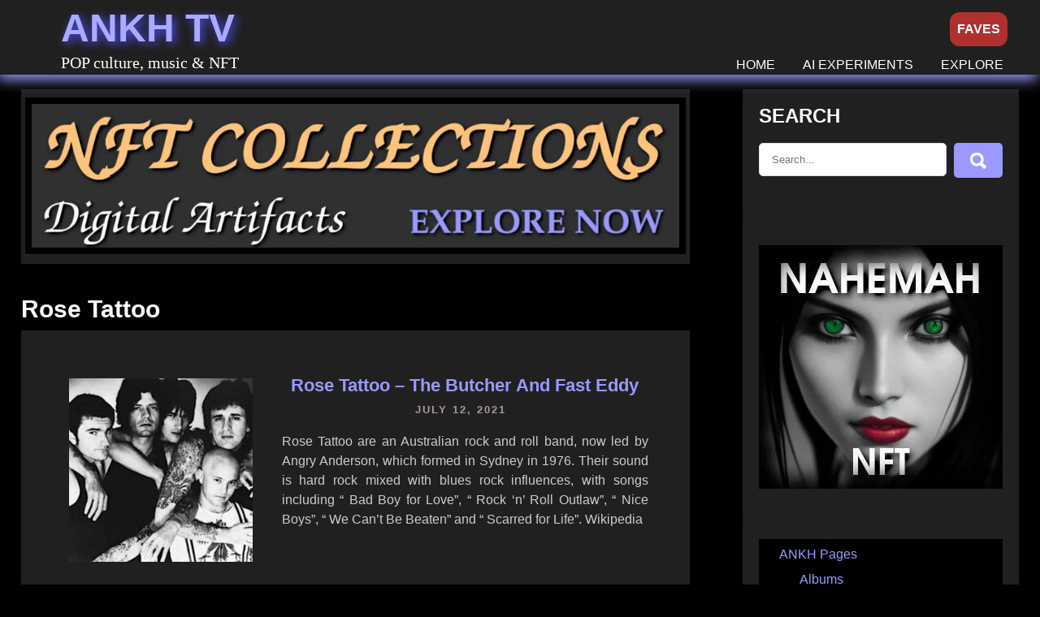

--- FILE ---
content_type: text/html; charset=UTF-8
request_url: https://ankh.tv/tag/rose-tattoo/
body_size: 19316
content:

<!DOCTYPE html>
<html lang="en-US">
<head>
<meta charset="UTF-8">
<meta name="viewport" content="width=device-width, initial-scale=1">
<meta name="p:domain_verify" content="35232ff9cbd7272612b3af3384f6ba4a"/>
<meta name="yandex-verification" content="062afd1a18c6131e" />
<meta name="theme-color" content="#000000">
<meta name="mobile-web-app-capable" content="yes">
<meta name="apple-mobile-web-app-capable" content="yes">
<meta name="apple-mobile-web-app-status-bar-style" content="black">
<meta name="apple-mobile-web-app-title" content="ANKH">
<link rel="manifest" href="/manifest.webmanifest">
<link rel="apple-touch-icon" sizes="180x180" href="/apple-touch-icon.png">
<link rel="icon" type="image/png" sizes="32x32" href="/favicon-32x32.png">
<link rel="icon" type="image/png" sizes="16x16" href="/favicon-16x16.png">

<link rel="canonical" href="https://ankh.tv/tag/rose-tattoo/">
<link rel="profile" href="http://gmpg.org/xfn/11">
<title>rose tattoo &#8211; ANKH TV</title>
<meta name='robots' content='max-image-preview:large' />
<link rel='dns-prefetch' href='//use.fontawesome.com' />
<style id='wp-img-auto-sizes-contain-inline-css' >
img:is([sizes=auto i],[sizes^="auto," i]){contain-intrinsic-size:3000px 1500px}
/*# sourceURL=wp-img-auto-sizes-contain-inline-css */
</style>

<style id='wp-emoji-styles-inline-css' >

	img.wp-smiley, img.emoji {
		display: inline !important;
		border: none !important;
		box-shadow: none !important;
		height: 1em !important;
		width: 1em !important;
		margin: 0 0.07em !important;
		vertical-align: -0.1em !important;
		background: none !important;
		padding: 0 !important;
	}
/*# sourceURL=wp-emoji-styles-inline-css */
</style>
<link rel='preload' as='style' onload="this.onload=null;this.rel='stylesheet'" id='wp-block-library-css' href='https://ankh.tv/wp-includes/css/dist/block-library/style.min.css?ver=6.9'  media='all' />
<style id='wp-block-categories-inline-css' type='text/css'>
.wp-block-categories{box-sizing:border-box}.wp-block-categories.alignleft{margin-right:2em}.wp-block-categories.alignright{margin-left:2em}.wp-block-categories.wp-block-categories-dropdown.aligncenter{text-align:center}.wp-block-categories .wp-block-categories__label{display:block;width:100%}
/*# sourceURL=https://ankh.tv/wp-includes/blocks/categories/style.min.css */
</style>
<style id='wp-block-paragraph-inline-css' type='text/css'>
.is-small-text{font-size:.875em}.is-regular-text{font-size:1em}.is-large-text{font-size:2.25em}.is-larger-text{font-size:3em}.has-drop-cap:not(:focus):first-letter{float:left;font-size:8.4em;font-style:normal;font-weight:100;line-height:.68;margin:.05em .1em 0 0;text-transform:uppercase}body.rtl .has-drop-cap:not(:focus):first-letter{float:none;margin-left:.1em}p.has-drop-cap.has-background{overflow:hidden}:root :where(p.has-background){padding:1.25em 2.375em}:where(p.has-text-color:not(.has-link-color)) a{color:inherit}p.has-text-align-left[style*="writing-mode:vertical-lr"],p.has-text-align-right[style*="writing-mode:vertical-rl"]{rotate:180deg}
/*# sourceURL=https://ankh.tv/wp-includes/blocks/paragraph/style.min.css */
</style>
<style id='global-styles-inline-css' type='text/css'>
:root{--wp--preset--aspect-ratio--square: 1;--wp--preset--aspect-ratio--4-3: 4/3;--wp--preset--aspect-ratio--3-4: 3/4;--wp--preset--aspect-ratio--3-2: 3/2;--wp--preset--aspect-ratio--2-3: 2/3;--wp--preset--aspect-ratio--16-9: 16/9;--wp--preset--aspect-ratio--9-16: 9/16;--wp--preset--color--black: #000000;--wp--preset--color--cyan-bluish-gray: #abb8c3;--wp--preset--color--white: #ffffff;--wp--preset--color--pale-pink: #f78da7;--wp--preset--color--vivid-red: #cf2e2e;--wp--preset--color--luminous-vivid-orange: #ff6900;--wp--preset--color--luminous-vivid-amber: #fcb900;--wp--preset--color--light-green-cyan: #7bdcb5;--wp--preset--color--vivid-green-cyan: #00d084;--wp--preset--color--pale-cyan-blue: #8ed1fc;--wp--preset--color--vivid-cyan-blue: #0693e3;--wp--preset--color--vivid-purple: #9b51e0;--wp--preset--gradient--vivid-cyan-blue-to-vivid-purple: linear-gradient(135deg,rgb(6,147,227) 0%,rgb(155,81,224) 100%);--wp--preset--gradient--light-green-cyan-to-vivid-green-cyan: linear-gradient(135deg,rgb(122,220,180) 0%,rgb(0,208,130) 100%);--wp--preset--gradient--luminous-vivid-amber-to-luminous-vivid-orange: linear-gradient(135deg,rgb(252,185,0) 0%,rgb(255,105,0) 100%);--wp--preset--gradient--luminous-vivid-orange-to-vivid-red: linear-gradient(135deg,rgb(255,105,0) 0%,rgb(207,46,46) 100%);--wp--preset--gradient--very-light-gray-to-cyan-bluish-gray: linear-gradient(135deg,rgb(238,238,238) 0%,rgb(169,184,195) 100%);--wp--preset--gradient--cool-to-warm-spectrum: linear-gradient(135deg,rgb(74,234,220) 0%,rgb(151,120,209) 20%,rgb(207,42,186) 40%,rgb(238,44,130) 60%,rgb(251,105,98) 80%,rgb(254,248,76) 100%);--wp--preset--gradient--blush-light-purple: linear-gradient(135deg,rgb(255,206,236) 0%,rgb(152,150,240) 100%);--wp--preset--gradient--blush-bordeaux: linear-gradient(135deg,rgb(254,205,165) 0%,rgb(254,45,45) 50%,rgb(107,0,62) 100%);--wp--preset--gradient--luminous-dusk: linear-gradient(135deg,rgb(255,203,112) 0%,rgb(199,81,192) 50%,rgb(65,88,208) 100%);--wp--preset--gradient--pale-ocean: linear-gradient(135deg,rgb(255,245,203) 0%,rgb(182,227,212) 50%,rgb(51,167,181) 100%);--wp--preset--gradient--electric-grass: linear-gradient(135deg,rgb(202,248,128) 0%,rgb(113,206,126) 100%);--wp--preset--gradient--midnight: linear-gradient(135deg,rgb(2,3,129) 0%,rgb(40,116,252) 100%);--wp--preset--font-size--small: 13px;--wp--preset--font-size--medium: 20px;--wp--preset--font-size--large: 36px;--wp--preset--font-size--x-large: 42px;--wp--preset--spacing--20: 0.44rem;--wp--preset--spacing--30: 0.67rem;--wp--preset--spacing--40: 1rem;--wp--preset--spacing--50: 1.5rem;--wp--preset--spacing--60: 2.25rem;--wp--preset--spacing--70: 3.38rem;--wp--preset--spacing--80: 5.06rem;--wp--preset--shadow--natural: 6px 6px 9px rgba(0, 0, 0, 0.2);--wp--preset--shadow--deep: 12px 12px 50px rgba(0, 0, 0, 0.4);--wp--preset--shadow--sharp: 6px 6px 0px rgba(0, 0, 0, 0.2);--wp--preset--shadow--outlined: 6px 6px 0px -3px rgb(255, 255, 255), 6px 6px rgb(0, 0, 0);--wp--preset--shadow--crisp: 6px 6px 0px rgb(0, 0, 0);}:where(.is-layout-flex){gap: 0.5em;}:where(.is-layout-grid){gap: 0.5em;}body .is-layout-flex{display: flex;}.is-layout-flex{flex-wrap: wrap;align-items: center;}.is-layout-flex > :is(*, div){margin: 0;}body .is-layout-grid{display: grid;}.is-layout-grid > :is(*, div){margin: 0;}:where(.wp-block-columns.is-layout-flex){gap: 2em;}:where(.wp-block-columns.is-layout-grid){gap: 2em;}:where(.wp-block-post-template.is-layout-flex){gap: 1.25em;}:where(.wp-block-post-template.is-layout-grid){gap: 1.25em;}.has-black-color{color: var(--wp--preset--color--black) !important;}.has-cyan-bluish-gray-color{color: var(--wp--preset--color--cyan-bluish-gray) !important;}.has-white-color{color: var(--wp--preset--color--white) !important;}.has-pale-pink-color{color: var(--wp--preset--color--pale-pink) !important;}.has-vivid-red-color{color: var(--wp--preset--color--vivid-red) !important;}.has-luminous-vivid-orange-color{color: var(--wp--preset--color--luminous-vivid-orange) !important;}.has-luminous-vivid-amber-color{color: var(--wp--preset--color--luminous-vivid-amber) !important;}.has-light-green-cyan-color{color: var(--wp--preset--color--light-green-cyan) !important;}.has-vivid-green-cyan-color{color: var(--wp--preset--color--vivid-green-cyan) !important;}.has-pale-cyan-blue-color{color: var(--wp--preset--color--pale-cyan-blue) !important;}.has-vivid-cyan-blue-color{color: var(--wp--preset--color--vivid-cyan-blue) !important;}.has-vivid-purple-color{color: var(--wp--preset--color--vivid-purple) !important;}.has-black-background-color{background-color: var(--wp--preset--color--black) !important;}.has-cyan-bluish-gray-background-color{background-color: var(--wp--preset--color--cyan-bluish-gray) !important;}.has-white-background-color{background-color: var(--wp--preset--color--white) !important;}.has-pale-pink-background-color{background-color: var(--wp--preset--color--pale-pink) !important;}.has-vivid-red-background-color{background-color: var(--wp--preset--color--vivid-red) !important;}.has-luminous-vivid-orange-background-color{background-color: var(--wp--preset--color--luminous-vivid-orange) !important;}.has-luminous-vivid-amber-background-color{background-color: var(--wp--preset--color--luminous-vivid-amber) !important;}.has-light-green-cyan-background-color{background-color: var(--wp--preset--color--light-green-cyan) !important;}.has-vivid-green-cyan-background-color{background-color: var(--wp--preset--color--vivid-green-cyan) !important;}.has-pale-cyan-blue-background-color{background-color: var(--wp--preset--color--pale-cyan-blue) !important;}.has-vivid-cyan-blue-background-color{background-color: var(--wp--preset--color--vivid-cyan-blue) !important;}.has-vivid-purple-background-color{background-color: var(--wp--preset--color--vivid-purple) !important;}.has-black-border-color{border-color: var(--wp--preset--color--black) !important;}.has-cyan-bluish-gray-border-color{border-color: var(--wp--preset--color--cyan-bluish-gray) !important;}.has-white-border-color{border-color: var(--wp--preset--color--white) !important;}.has-pale-pink-border-color{border-color: var(--wp--preset--color--pale-pink) !important;}.has-vivid-red-border-color{border-color: var(--wp--preset--color--vivid-red) !important;}.has-luminous-vivid-orange-border-color{border-color: var(--wp--preset--color--luminous-vivid-orange) !important;}.has-luminous-vivid-amber-border-color{border-color: var(--wp--preset--color--luminous-vivid-amber) !important;}.has-light-green-cyan-border-color{border-color: var(--wp--preset--color--light-green-cyan) !important;}.has-vivid-green-cyan-border-color{border-color: var(--wp--preset--color--vivid-green-cyan) !important;}.has-pale-cyan-blue-border-color{border-color: var(--wp--preset--color--pale-cyan-blue) !important;}.has-vivid-cyan-blue-border-color{border-color: var(--wp--preset--color--vivid-cyan-blue) !important;}.has-vivid-purple-border-color{border-color: var(--wp--preset--color--vivid-purple) !important;}.has-vivid-cyan-blue-to-vivid-purple-gradient-background{background: var(--wp--preset--gradient--vivid-cyan-blue-to-vivid-purple) !important;}.has-light-green-cyan-to-vivid-green-cyan-gradient-background{background: var(--wp--preset--gradient--light-green-cyan-to-vivid-green-cyan) !important;}.has-luminous-vivid-amber-to-luminous-vivid-orange-gradient-background{background: var(--wp--preset--gradient--luminous-vivid-amber-to-luminous-vivid-orange) !important;}.has-luminous-vivid-orange-to-vivid-red-gradient-background{background: var(--wp--preset--gradient--luminous-vivid-orange-to-vivid-red) !important;}.has-very-light-gray-to-cyan-bluish-gray-gradient-background{background: var(--wp--preset--gradient--very-light-gray-to-cyan-bluish-gray) !important;}.has-cool-to-warm-spectrum-gradient-background{background: var(--wp--preset--gradient--cool-to-warm-spectrum) !important;}.has-blush-light-purple-gradient-background{background: var(--wp--preset--gradient--blush-light-purple) !important;}.has-blush-bordeaux-gradient-background{background: var(--wp--preset--gradient--blush-bordeaux) !important;}.has-luminous-dusk-gradient-background{background: var(--wp--preset--gradient--luminous-dusk) !important;}.has-pale-ocean-gradient-background{background: var(--wp--preset--gradient--pale-ocean) !important;}.has-electric-grass-gradient-background{background: var(--wp--preset--gradient--electric-grass) !important;}.has-midnight-gradient-background{background: var(--wp--preset--gradient--midnight) !important;}.has-small-font-size{font-size: var(--wp--preset--font-size--small) !important;}.has-medium-font-size{font-size: var(--wp--preset--font-size--medium) !important;}.has-large-font-size{font-size: var(--wp--preset--font-size--large) !important;}.has-x-large-font-size{font-size: var(--wp--preset--font-size--x-large) !important;}
/*# sourceURL=global-styles-inline-css */
</style>

<style id='classic-theme-styles-inline-css' >
/*! This file is auto-generated */
.wp-block-button__link{color:#fff;background-color:#32373c;border-radius:9999px;box-shadow:none;text-decoration:none;padding:calc(.667em + 2px) calc(1.333em + 2px);font-size:1.125em}.wp-block-file__button{background:#32373c;color:#fff;text-decoration:none}
/*# sourceURL=/wp-includes/css/classic-themes.min.css */
</style>
<link rel='stylesheet' id='music-club-lite-basic-style-css' href='https://ankh.tv/wp-content/themes/ankh-tv/style.css?ver=6.9'  media='all' />
<link rel='stylesheet' id='music-club-lite-responsive-css' href='https://ankh.tv/wp-content/themes/ankh-tv/css/responsive.css?ver=6.9'  media='all' />


<script src="https://code.jquery.com/jquery-3.5.1.min.js?ver=3.5.1" id="jquery-core-js" defer data-deferred="1"></script>
<script src="https://ankh.tv/wp-content/plugins/userswp/vendor/ayecode/wp-ayecode-ui/assets/js/select2.min.js?ver=4.0.11" id="select2-js" defer data-deferred="1"></script>
<script src="https://ankh.tv/wp-content/plugins/userswp/vendor/ayecode/wp-ayecode-ui/assets/js/bootstrap.bundle.min.js?ver=4.3.1" id="bootstrap-js-bundle-js" defer data-deferred="1"></script>
<script id="bootstrap-js-bundle-js-after" src="[data-uri]" defer></script>
<script id="userswp-js-extra" src="[data-uri]" defer></script>
<script src="https://ankh.tv/wp-content/plugins/userswp/assets/js/users-wp.min.js?ver=1.2.2.4" id="userswp-js" defer data-deferred="1"></script>
<link rel="https://api.w.org/" href="https://ankh.tv/wp-json/" /><link rel="alternate" title="JSON" type="application/json" href="https://ankh.tv/wp-json/wp/v2/tags/924" /><script src="[data-uri]" defer></script>	<style> 					
        a, .blogpost_lyout h2 a:hover,
        #sidebar ul li a:hover,								
        .blogpost_lyout h3 a:hover,					
        .recent-post h6:hover,
		.social-icons a:hover,       						
        .postmeta a:hover,
		.sitenav ul li a:hover, 
		.sitenav ul li.current-menu-item a,
		.sitenav ul li.current-menu-parent a.parent,
		.sitenav ul li.current-menu-item ul.sub-menu li a:hover,
        .button:hover,	
		.pagebx_3cols:hover h3 a,
		.nivo-caption .slide_more:hover,            
		.footer-wrapper h2 span,
		.footer-wrapper ul li a:hover, 
		.footer-wrapper ul li.current_page_item a        				
            { color:#9999FF;}					 
            
        .pagination ul li .current, .pagination ul li a:hover, 
        #commentform input#submit:hover,		
        .nivo-controlNav a.active,		
        .learnmore,
		.footer-wrapper .social-icons a,
		.pagebx_3cols:hover .pagereadmore,												
        #sidebar .search-form input.search-submit,				
        .wpcf7 input[type='submit'],				
        nav.pagination .page-numbers.current,       		
        .toggle a	
            { background-color:#9999FF;}
			
		.nivo-caption .slide_more:hover,
		blockquote	        
            { border-color:#9999FF;}	
			
			
			
         	
    </style> 
	<style>
			.site-header{
			background: url() no-repeat;
			background-position: center top;
		}
		.logo h1 a { color:#ffffff;}
		
	</style>
    
    <link rel="icon" href="https://ankh.tv/wp-content/uploads/2019/11/cropped-ankh-32x32.png" sizes="32x32" />
<link rel="icon" href="https://ankh.tv/wp-content/uploads/2019/11/cropped-ankh-192x192.png" sizes="192x192" />
<link rel="apple-touch-icon" href="https://ankh.tv/wp-content/uploads/2019/11/cropped-ankh-180x180.png" />
<meta name="msapplication-TileImage" content="https://ankh.tv/wp-content/uploads/2019/11/cropped-ankh-270x270.png" />
		<style id="wp-custom-css">
			.site-header {
	background: #202020;
}

#menu-rules a {
  font-size: 20px;
	padding: 4px;
	border-radius: 7px;
	color: #CCCCCFF;
}

@media screen and (max-width: 980px) {
	#menu-primary-menu li a {
		color: #202060;
		font-weight: bold;
	}
  .sitenav {
	  height: 165px;
  }

  #menu-item-18126 {
	  border-bottom: 1px solid #CCCCCC !important;
  }	
	
}

@media screen and (min-width: 1024px) {
	.page-template-onecolpage .ankhtvaddtop {
		height: 312px;
	}
}

@media screen and (max-width: 768px) {
	.post-thumb {
		text-align: center;
	}
	
	.page-header h2 {
		text-align: center;
		padding-left: 0;
		margin-left: 0;
	}
	
	.page-header {
		padding-left: 0 !important;
		margin-left: 0;
	}

	
}

.postmeta .post-tags a {
		line-height: 25px;
	  margin: 10px;
	  font-size: 20px;
	  text-transform: capitalize;
	  white-space: nowrap;
	  word-break: keep-all; 
	}

.design-by {
	color: #CCCCCC;
}

.media-body .mt-0 a, div.media > div.media-body > h5.mt-0 > a {
	color: #9999FF !important;
}

.repost-container {
	margin-top: 20px;
}

.repost-button {
	  margin-top: 8px;
}

.big-image img {
	width: 780px;
	height: 780px
}

#post-20253 .wp-block-latest-posts__list li {
	background: #181822;
  border: 3px solid black;
	margin-bottom: 6px !important;
	margin-top: 15px;
}

#post-20253 ul {
	margin: 0 !important;
	padding: 0;
}

.footer-copyright {
	background: #202020;
}

.admin-bar .loginBtnOn, .admin-bar #rotateScreen {
	top: 42px;
}

.uwp-profile-extra-wrap {
	text-align: center;
}

#wallet {
	 display: none;
}

.EVM-Wallet a {
	font-size: 18px;
	font-weight: bold;
	text-transform: uppercase;
}

#rotateScreen {
	  z-index: 1001;
    position: fixed;
    top: 15px;
    right: 130px;
    border-radius: 12px;
    background: #3030B0;
    padding: 10px;
    font-weight: bold;
    color: white;
	  font-size: 20px;
	  border: none
}

/* Esconde por padrão */
#rotateScreen {
   display: none; 
}

/* Mostra apenas em dispositivos touch primários */
@media (pointer: coarse) and (hover: none) {
    #rotateScreen {
        display: inline;
    }
}

.tag h1.entry-title {
	 text-transform: capitalize;
	 margin-bottom: 10px;
}

.single-post .postmeta {
	width: 100%;
	margin-top: 10px;
}

.postid-19825 article .cat-item {
	text-transform: capitalize;
}

article .wp-block-search__input {
	padding: 5px;
	border-radius: 9px;
	font-size: 20px;
	padding-left: 10px;
}

article .wp-block-search__button {
	padding-left: 10px;
	padding-right: 10px;
	border-radius: 9px;
	font-size: 20px;
	font-weight: bold;
	background:#007CBA;
	color: white;
	border: none;
}
.uwp_widget_author_box a {
	font-size: 26px;
}

.uwp_users_page .arpw-random-post h4 {
	text-align: center;
}

.uwp_users_page img.alignleft, .alignleft {
    float: none;
}

iframe {
	padding-bottom: 0;
}

.wp-block-embed-youtube {
	 background-color: #202020;
}

.lazy-hidden,.entry img.lazy-hidden, img.thumbnail.lazy-hidden {
	background-color: #ffffff;
	background-image: url('/wp-content/plugins/a3-lazy-load/assets/css/loading.gif');
	background-repeat: no-repeat;
	background-position: 50% 50%;
}
figure.wp-block-image img.lazy-hidden {
	min-width: 150px;
}
picture source[type="image/webp"] {
	display: block;
}

.clear{clear:both}.nobr{white-space:nowrap}.lazy-hidden,.entry img.lazy-hidden,img.thumbnail.lazy-hidden{background-color:#fff}
		</style>
		<meta name="thumbnail" content="https://ankh.tv/wp-content/uploads/2022/04/rose-tattoo-00-150x150.jpg" /><meta name="keywords" content="old rock,rose tattoo,rose,tattoo,butcher,fast,eddy" /><style>
		           .category-373 .type-post {
					  background-color: #202020;
					  text-align: center;					  
				   }
				   
				   .category-373 .defaultpost_lyout {
				     text-align: center;
					 margin-bottom: 20px;
				   }
				   
				   .category-373 #sidebar {
				      display: none;
				   }
				   
				   .category-373 .entry-summary p {
				    height: 260px;
				    overflow: hidden;
					text-align: center !important;					 
				   }
				   
				   .category-373 .design_contentarea {
				      width: 100%;
				   }
				   
				   .category-373 .post-thumb {
				      float: none;
					  width: 100%;
					  height: 150px;
					  background-color: black;					  
				   }
				   
				   .category-373 .post-thumb img {
                      height: 100%;
					  object-fit: contain;
				   }
				   
                   .category-373 .type-post h3 {
				      margin-top: 20px;
					  font-size: 20px;
					  height: 50px;
					  overflow: hidden;
				   }				   
				   
				   .category-373 .blogpost_lyout {
				      margin: 10px;
					  padding: 5px;
				      margin-bottom: 30px;
					  display: inline-block;
					  width: 30%;
					  vertical-align: top;
					  height: 650px;
				   }
				   
				   .category-373 .navigation, .category-373 h4 {
				      text-align: center;
				   }
				   
                   @media screen and (max-width: 800px) {
                       .category-373 .blogpost_lyout {
					      width: 90%;
					   }
                   }
				   
				   .category .ankhtvaddtop, .home .ankhtvaddtop {
				     margin-bottom: 30px;
				   }
				   
	               iframe, .twitter-timeline {
		              width: 100% !important;
	               }
				   				   				   				   
		         </style>	
</head>
<body class="archive tag tag-rose-tattoo tag-924 wp-theme-ankh-tv group-blog">
<div id="sitelayout_type" >

<div class="site-header siteinner"> 

<div class="sitefixer">
	
	
      
<div class="header_panel">  
     <div class="logo">
                   <h1 class="notranslate"><a  style="color: #AAAAFF; text-shadow: 3px 3px 12px #5050FF;"  class="nturl" href="https://ankh.tv/" rel="home">ANKH TV</a></h1>
                            <h2>POP culture, music &amp; NFT</h2>
                    </div><!-- logo -->
       <div class="header_contactinfo_area">
			 <div class="toggle">
         <a class="toggleMenu" href="#">Menu</a>
       </div><!-- toggle --> 
       <div class="sitenav">                   
         <div class="menu-primary-menu-container"><ul id="menu-primary-menu" class="menu"><li id="menu-item-130" class="menu-item menu-item-type-custom menu-item-object-custom menu-item-home menu-item-130"><a href="https://ankh.tv/">HOME</a></li>
<li id="menu-item-21437" class="menu-item menu-item-type-custom menu-item-object-custom menu-item-21437"><a href="https://ankh.tv/category/ankh-pages/audio-tracks/">AI EXPERIMENTS</a></li>
<li id="menu-item-18126" class="menu-item menu-item-type-custom menu-item-object-custom menu-item-18126"><a href="https://ankh.tv/explore/">EXPLORE</a></li>
</ul></div>  	  	   <button id="rotateScreen">WIDE</button><a class="loginBtnOff" href="https://ankh.tv/login-hash">FAVES</a>		  
       </div><!--.sitenav -->
        </div><!--.header_contactinfo_area -->
      <div class="clear"></div>
  </div><!-- .header_panel -->
  </div><!--.site-header --> 
</div><!-- .sitefixer --> 

		
<div class="sitefixer">
     <div class="design_innerpage">
        <section class="design_contentarea">
			<div class='ankhtvaddtop' style='width:100%;text-align:center;background-color: #202020;padding-top: 5px;'><a class='banner-click' href='https://opensea.io/collection/music-as-nft' target='_blank' style='height: 100px;'><img fetchpriority='high' decoding='async' loading='eager' src='https://ankh.tv/wp-content/uploads/2026/01/banner-gray-1280-2-1024x227.jpg' alt='Music as NFT - Explore Now' style='border: 5px solid #202020;background-color:black;padding:8px; width: 100%;' title='Music as NFT - Explore Now'></a></div><br />                <header class="page-header">
                     <h1 class="entry-title"><span>rose Tattoo</span></h1> 
                </header><!-- .page-header -->
				<div class="defaultpost_lyout">
					                                             <div class="blogpost_lyout">
    <article role="main" id="post-7998" class="post-7998 post type-post status-publish format-standard has-post-thumbnail hentry category-single-clips tag-old-rock tag-rose-tattoo">        

        <div class="post-thumb" style="margin-right: 20px"><a href="https://ankh.tv/rose-tattoo-the-butcher-and-fast-eddy/"><img width="300" height="300" src="//ankh.tv/wp-content/plugins/a3-lazy-load/assets/images/lazy_placeholder.gif" data-lazy-type="image" data-src="https://ankh.tv/wp-content/uploads/2022/04/rose-tattoo-00-300x300.jpg" class="lazy lazy-hidden attachment-medium size-medium wp-post-image" alt="Tattoo Rose" decoding="async" fetchpriority="high" title="From the Tattoo Rose" /> </a></div> 
        
        <header class="entry-header" style="margin-top: -10px; text-align: center;">           
            <h3><a href="https://ankh.tv/rose-tattoo-the-butcher-and-fast-eddy/" rel="bookmark">Rose Tattoo &#8211; The Butcher And Fast Eddy</a></h3>
                            <div class="postmeta">
                    <div class="post-date">July 12, 2021</div><!-- post-date -->                                          
                </div><!-- postmeta -->
                    </header><!-- .entry-header -->
          
                <div class="entry-summary" style="margin-top: -15px;">
           	<p style="text-align: justify;"> Rose Tattoo are an Australian rock and roll band, now led by Angry Anderson, which formed in Sydney in 1976. Their sound is hard rock mixed with blues rock influences, with songs including &#8220; Bad Boy for Love&#8221;, &#8220; Rock &#8216;n&#8217; Roll Outlaw&#8221;, &#8220; Nice Boys&#8221;, &#8220; We Can&#8217;t Be Beaten&#8221; and &#8220; Scarred for Life&#8221;. Wikipedia</p>                                     
        </div><!-- .entry-summary -->
                <div class="clear"></div>
    </article><!-- #post-## -->
</div><!-- .blogpost_lyout-->
                                       
                </div>
                
			
			    <h4>Related images, photos & wallpapers</h4><hr><div style="width: 100%; text-align: center;margin-top: 10px;"><span style="margin: 10px; min-width: 20%;"><a href="https://ankh.tv/rainbow-in-the-dark-live/ronnie-james-dio/" title="Ronnie James Dio"><img width="150" height="150" src="https://ankh.tv/wp-content/uploads/2021/12/ronnie-james-dio-150x150.jpg" class="attachment-thumbnail size-thumbnail" alt="Ronnie James Dio" decoding="async" loading="lazy" title="From the Ronnie James Dio" /></a></span><span style="margin: 10px; min-width: 20%;"><a href="https://ankh.tv/the-warning/the-warning-disciple-0-18/" title="The Warning &#8211; DISCIPLE &#8211; 018"><img width="150" height="150" src="https://ankh.tv/wp-content/uploads/2022/08/The-Warning-DISCIPLE-0-18-150x150.jpeg" class="attachment-thumbnail size-thumbnail" alt="The Warning - DISCIPLE - 018" decoding="async" loading="lazy" title="From the The Warning &#8211; DISCIPLE &#8211; 018" /></a></span><span style="margin: 10px; min-width: 20%;"><a href="https://ankh.tv/accept/accept-collection-08/" title="ACCEPT Band"><img width="150" height="150" src="https://ankh.tv/wp-content/uploads/2022/03/accept-collection-08-150x150.jpg" class="attachment-thumbnail size-thumbnail" alt="ACCEPT Band" decoding="async" loading="lazy" title="From the ACCEPT Band" /></a></span><span style="margin: 10px; min-width: 20%;"><a href="https://ankh.tv/mystical-beauty-a-gallery-of-enchanting-women/the-queen-03/" title="The Queen 03"><img width="150" height="150" src="https://ankh.tv/wp-content/uploads/2023/04/The-Queen-03-150x150.jpg" class="attachment-thumbnail size-thumbnail" alt="Image of The Queen 03" decoding="async" loading="lazy" title="From the The Queen 03" /></a></span><span style="margin: 10px; min-width: 20%;"><a href="https://ankh.tv/bw-avatar-photo-gallery/bw-avatar-01/" title="BW Avatar 01"><img width="150" height="150" src="https://ankh.tv/wp-content/uploads/2025/12/BW-Avatar-01-150x150.jpeg" class="attachment-thumbnail size-thumbnail" alt="BW Avatar 01" decoding="async" loading="lazy" title="From the BW Avatar 01" /></a></span><span style="margin: 10px; min-width: 20%;"><a href="https://ankh.tv/uriah-heep/attachment/113/" title="Uriah Heep &#8211; Sea of Light &#8211; Vinil Cover"><img width="150" height="150" src="https://ankh.tv/wp-content/uploads/2020/03/113-150x150.jpg" class="attachment-thumbnail size-thumbnail" alt="Uriah Heep - Sea of Light - Vinil Cover" decoding="async" loading="lazy" title="From the Uriah Heep &#8211; Sea of Light &#8211; Vinil Cover" /></a></span></div><hr><br>			
			
			
			
			
			            </section>
       <div id="sidebar">    
    <aside id="search-2" class="widget widget_search"><h3 class="widget-title">Search</h3><form role="search" method="get" class="search-form" action="https://ankh.tv/">
	<label>
		<input type="search" class="search-field" placeholder="Search..." value="" name="s">
	</label>
	<input type="submit" class="search-submit" value="Search">
</form>
</aside><aside id="custom_html-11" class="widget_text widget widget_custom_html"><div class="textwidget custom-html-widget"><a target="_blank" class="banner-click" href="https://nft.nahemah.army/"><img class="lazy lazy-hidden" width="300" height="300" alt="ANKH TV Logo"  title="NAHEMAH NFT Web Page"  style="margin-top: 10px; border: none;" src="//ankh.tv/wp-content/plugins/a3-lazy-load/assets/images/lazy_placeholder.gif" data-lazy-type="image" data-src="https://ankh.tv/wp-content/uploads/2023/12/open-sea-marketplace-by-nahemah-2024-300x300.jpg"></a></div></aside><aside id="block-4" class="widget widget_block widget_categories"><ul class="wp-block-categories-list wp-block-categories">	<li class="cat-item cat-item-67"><a href="https://ankh.tv/category/ankh-pages/">ANKH Pages</a>
<ul class='children'>
	<li class="cat-item cat-item-165"><a href="https://ankh.tv/category/ankh-pages/albums/">Albums</a>
</li>
	<li class="cat-item cat-item-516"><a href="https://ankh.tv/category/ankh-pages/related-topics/">Alternative</a>
</li>
	<li class="cat-item cat-item-1528"><a href="https://ankh.tv/category/ankh-pages/audio-tracks/">Audio Tracks</a>
</li>
	<li class="cat-item cat-item-168"><a href="https://ankh.tv/category/ankh-pages/bands/">Bands</a>
</li>
	<li class="cat-item cat-item-80"><a href="https://ankh.tv/category/ankh-pages/shows-completos/">Full Shows</a>
</li>
	<li class="cat-item cat-item-202"><a href="https://ankh.tv/category/ankh-pages/media-files/">Media Files</a>
</li>
	<li class="cat-item cat-item-167"><a href="https://ankh.tv/category/ankh-pages/singers/">Singers</a>
</li>
	<li class="cat-item cat-item-92"><a href="https://ankh.tv/category/ankh-pages/single-clips/">Single Clips</a>
</li>
	<li class="cat-item cat-item-373"><a href="https://ankh.tv/category/ankh-pages/public-feeds/">Video Playlists</a>
</li>
	<li class="cat-item cat-item-3795"><a href="https://ankh.tv/category/ankh-pages/virtual-singers/">Virtual Singers</a>
</li>
</ul>
</li>
	<li class="cat-item cat-item-1000"><a href="https://ankh.tv/category/ankh-tv-on-playground-ai/">ANKH TV Illustrations</a>
<ul class='children'>
	<li class="cat-item cat-item-1009"><a href="https://ankh.tv/category/ankh-tv-on-playground-ai/digital-art/">Digital Art</a>
</li>
	<li class="cat-item cat-item-1004"><a href="https://ankh.tv/category/ankh-tv-on-playground-ai/gods-goddesses/">Gods &amp; Goddesses</a>
</li>
	<li class="cat-item cat-item-1005"><a href="https://ankh.tv/category/ankh-tv-on-playground-ai/landscapes/">Landscapes</a>
</li>
	<li class="cat-item cat-item-1006"><a href="https://ankh.tv/category/ankh-tv-on-playground-ai/mythological-beings/">Mythological Beings</a>
</li>
	<li class="cat-item cat-item-1018"><a href="https://ankh.tv/category/ankh-tv-on-playground-ai/others/">Others</a>
</li>
	<li class="cat-item cat-item-1162"><a href="https://ankh.tv/category/ankh-tv-on-playground-ai/vamps/">Vamps</a>
</li>
	<li class="cat-item cat-item-1007"><a href="https://ankh.tv/category/ankh-tv-on-playground-ai/witches-wizards/">Witches &amp; Wizards</a>
</li>
</ul>
</li>
	<li class="cat-item cat-item-10"><a href="https://ankh.tv/category/internacionais/">International</a>
<ul class='children'>
	<li class="cat-item cat-item-55"><a href="https://ankh.tv/category/internacionais/brazilian-music/">Brazilian Music</a>
</li>
	<li class="cat-item cat-item-37"><a href="https://ankh.tv/category/internacionais/rock/">Hard Rock &amp; Metal</a>
</li>
	<li class="cat-item cat-item-62"><a href="https://ankh.tv/category/internacionais/musica-classica-e-instrumental/">Instrumental</a>
</li>
	<li class="cat-item cat-item-244"><a href="https://ankh.tv/category/internacionais/jazz-blues-soul/">Jazz, Blues &amp; Soul</a>
</li>
	<li class="cat-item cat-item-122"><a href="https://ankh.tv/category/internacionais/latino-songs/">Latino Songs</a>
</li>
	<li class="cat-item cat-item-24"><a href="https://ankh.tv/category/internacionais/other-countries/">Other Countries</a>
</li>
	<li class="cat-item cat-item-1"><a href="https://ankh.tv/category/internacionais/dancante/">POP and Disco</a>
</li>
	<li class="cat-item cat-item-9"><a href="https://ankh.tv/category/internacionais/romanticas-internacional/">Soft Rock</a>
</li>
</ul>
</li>
	<li class="cat-item cat-item-28"><a href="https://ankh.tv/category/other-topics/">Other Topics</a>
<ul class='children'>
	<li class="cat-item cat-item-472"><a href="https://ankh.tv/category/other-topics/interviews/">Articles &amp; Interviews</a>
</li>
	<li class="cat-item cat-item-999"><a href="https://ankh.tv/category/other-topics/nft-market/">NFT Collections</a>
</li>
	<li class="cat-item cat-item-989"><a href="https://ankh.tv/category/other-topics/zk-snark-techs/">ZK-SNARK Techs</a>
</li>
</ul>
</li>
</ul></aside><aside id="custom_html-10" class="widget_text widget widget_custom_html"><div class="textwidget custom-html-widget"><a target="_blank" href="https://ankh.tv/" title="ANKH TV"><img class="lazy lazy-hidden" width="300" height="300" alt="ANKH TV Logo" src="//ankh.tv/wp-content/plugins/a3-lazy-load/assets/images/lazy_placeholder.gif" data-lazy-type="image" data-src="https://ankh.tv/wp-content/uploads/2021/03/ankh-white-solid-300x300.jpg" style="border: none;"></a></div></aside>	
</div><!-- sidebar -->       
        <div class="clear"></div>
    </div><!-- site-aligner -->
</div><!-- sitefixer -->
	

<div class="footer-wrapper"> 
      <div class="sitefixer footer"> 
           <div class="ftr_textlogo">
                <h2>ANKH TV</h2>                
           </div>
           
           <div class="menu-rules-container"><ul id="menu-rules" class="menu"><li id="menu-item-1192" class="menu-item menu-item-type-post_type menu-item-object-page menu-item-privacy-policy menu-item-1192"><a rel="privacy-policy" href="https://ankh.tv/ankh-tv-privacy-policy/">PRIVACY</a></li>
<li id="menu-item-1193" class="menu-item menu-item-type-post_type menu-item-object-page menu-item-1193"><a href="https://ankh.tv/about/">ABOUT US</a></li>
<li id="menu-item-1194" class="menu-item menu-item-type-post_type menu-item-object-page menu-item-1194"><a href="https://ankh.tv/terms/">TERMS</a></li>
<li id="menu-item-18407" class="menu-item menu-item-type-custom menu-item-object-custom menu-item-18407"><a href="https://ankh.tv/nft-music-tokens">CONCEPT</a></li>
<li id="menu-item-5513" class="users-wp-menu users-wp-users-nav menu-item menu-item-type-custom menu-item-object-custom menu-item-5513"><a href="https://ankh.tv/users/">USERS</a></li>
</ul></div> 
           
            
           
           
      </div><!--end .sitefixer-->
        <span class="page-views" data-post-id="7998"> This content has been viewed 17 times.</span>        <div class="footer-copyright"> 
            <div class="sitefixer">            	
                <div class="design-by">
				  ANKH TV - <a style="white-space: nowrap;" href="https://gracethemes.com/themes/free-music-wordpress-theme" target="_blank">Theme by Grace Themes                  </a>
                </div>
             </div><!--end .sitefixer-->             
        </div><!--end .footer-copyright-->  
                     
     </div><!--end #footer-wrapper-->
</div><!--#end sitelayout_type-->


<script type="speculationrules">
{"prefetch":[{"source":"document","where":{"and":[{"href_matches":"/*"},{"not":{"href_matches":["/wp-*.php","/wp-admin/*","/wp-content/uploads/*","/wp-content/*","/wp-content/plugins/*","/wp-content/themes/ankh-tv/*","/*\\?(.+)"]}},{"not":{"selector_matches":"a[rel~=\"nofollow\"]"}},{"not":{"selector_matches":".no-prefetch, .no-prefetch a"}}]},"eagerness":"conservative"}]}
</script>
<script src="https://ankh.tv/wp-content/plugins/ipfs-video-monitor/video-monitor.js?ver=1.0" id="ipfs-video-monitor-js" defer data-deferred="1"></script>
<script id="jquery-lazyloadxt-js-extra" src="[data-uri]" defer></script>
<script src="//ankh.tv/wp-content/plugins/a3-lazy-load/assets/js/jquery.lazyloadxt.extra.min.js?ver=2.7.6" id="jquery-lazyloadxt-js" defer data-deferred="1"></script>
<script src="//ankh.tv/wp-content/plugins/a3-lazy-load/assets/js/jquery.lazyloadxt.srcset.min.js?ver=2.7.6" id="jquery-lazyloadxt-srcset-js" defer data-deferred="1"></script>
<script id="jquery-lazyloadxt-extend-js-extra" src="[data-uri]" defer></script>
<script src="//ankh.tv/wp-content/plugins/a3-lazy-load/assets/js/jquery.lazyloadxt.extend.js?ver=2.7.6" id="jquery-lazyloadxt-extend-js" defer data-deferred="1"></script>
<script id="wp-emoji-settings" type="application/json">
{"baseUrl":"https://s.w.org/images/core/emoji/17.0.2/72x72/","ext":".png","svgUrl":"https://s.w.org/images/core/emoji/17.0.2/svg/","svgExt":".svg","source":{"concatemoji":"https://ankh.tv/wp-includes/js/wp-emoji-release.min.js?ver=6.9"}}
</script>
<script type="module">
/* <![CDATA[ */
/*! This file is auto-generated */
const a=JSON.parse(document.getElementById("wp-emoji-settings").textContent),o=(window._wpemojiSettings=a,"wpEmojiSettingsSupports"),s=["flag","emoji"];function i(e){try{var t={supportTests:e,timestamp:(new Date).valueOf()};sessionStorage.setItem(o,JSON.stringify(t))}catch(e){}}function c(e,t,n){e.clearRect(0,0,e.canvas.width,e.canvas.height),e.fillText(t,0,0);t=new Uint32Array(e.getImageData(0,0,e.canvas.width,e.canvas.height).data);e.clearRect(0,0,e.canvas.width,e.canvas.height),e.fillText(n,0,0);const a=new Uint32Array(e.getImageData(0,0,e.canvas.width,e.canvas.height).data);return t.every((e,t)=>e===a[t])}function p(e,t){e.clearRect(0,0,e.canvas.width,e.canvas.height),e.fillText(t,0,0);var n=e.getImageData(16,16,1,1);for(let e=0;e<n.data.length;e++)if(0!==n.data[e])return!1;return!0}function u(e,t,n,a){switch(t){case"flag":return n(e,"\ud83c\udff3\ufe0f\u200d\u26a7\ufe0f","\ud83c\udff3\ufe0f\u200b\u26a7\ufe0f")?!1:!n(e,"\ud83c\udde8\ud83c\uddf6","\ud83c\udde8\u200b\ud83c\uddf6")&&!n(e,"\ud83c\udff4\udb40\udc67\udb40\udc62\udb40\udc65\udb40\udc6e\udb40\udc67\udb40\udc7f","\ud83c\udff4\u200b\udb40\udc67\u200b\udb40\udc62\u200b\udb40\udc65\u200b\udb40\udc6e\u200b\udb40\udc67\u200b\udb40\udc7f");case"emoji":return!a(e,"\ud83e\u1fac8")}return!1}function f(e,t,n,a){let r;const o=(r="undefined"!=typeof WorkerGlobalScope&&self instanceof WorkerGlobalScope?new OffscreenCanvas(300,150):document.createElement("canvas")).getContext("2d",{willReadFrequently:!0}),s=(o.textBaseline="top",o.font="600 32px Arial",{});return e.forEach(e=>{s[e]=t(o,e,n,a)}),s}function r(e){var t=document.createElement("script");t.src=e,t.defer=!0,document.head.appendChild(t)}a.supports={everything:!0,everythingExceptFlag:!0},new Promise(t=>{let n=function(){try{var e=JSON.parse(sessionStorage.getItem(o));if("object"==typeof e&&"number"==typeof e.timestamp&&(new Date).valueOf()<e.timestamp+604800&&"object"==typeof e.supportTests)return e.supportTests}catch(e){}return null}();if(!n){if("undefined"!=typeof Worker&&"undefined"!=typeof OffscreenCanvas&&"undefined"!=typeof URL&&URL.createObjectURL&&"undefined"!=typeof Blob)try{var e="postMessage("+f.toString()+"("+[JSON.stringify(s),u.toString(),c.toString(),p.toString()].join(",")+"));",a=new Blob([e],{type:"text/javascript"});const r=new Worker(URL.createObjectURL(a),{name:"wpTestEmojiSupports"});return void(r.onmessage=e=>{i(n=e.data),r.terminate(),t(n)})}catch(e){}i(n=f(s,u,c,p))}t(n)}).then(e=>{for(const n in e)a.supports[n]=e[n],a.supports.everything=a.supports.everything&&a.supports[n],"flag"!==n&&(a.supports.everythingExceptFlag=a.supports.everythingExceptFlag&&a.supports[n]);var t;a.supports.everythingExceptFlag=a.supports.everythingExceptFlag&&!a.supports.flag,a.supports.everything||((t=a.source||{}).concatemoji?r(t.concatemoji):t.wpemoji&&t.twemoji&&(r(t.twemoji),r(t.wpemoji)))});
//# sourceURL=https://ankh.tv/wp-includes/js/wp-emoji-loader.min.js
/* ]]> */
</script>

<link rel='stylesheet' id='ayecode-ui-css'  href='https://ankh.tv/wp-content/plugins/userswp/vendor/ayecode/wp-ayecode-ui/assets/css/ayecode-ui-compatibility.css?ver=4.3.1' media='all' />
<style>

.uwp-profile-comments-loop .mb-5 #custom-img {
	height: 200px;
	object-fit: cover;
}

.uwp-profile-tab-label, .fas {
	color: white !important;
}

.card, .card-img-top, .card-body, .card-footer, .bsui .bg-white, .badge, .badge-white {
	background-color: #202020 !important;
	color: #BBBBBB !important;
	padding: 2px;
	border-radius: 0 !important;
}

.bsui .card-body {
	padding-bottom: 0 !important;
}

.bsui .text-muted {
	color: #AAAAAA !important;
}

.card-title, .bsui .text-dark {
	 margin-top: 10px !important;
}
.card-title a {
	color: #9999FF !important;
}


.card-title, .bsui .text-dark {
	color: white !important;
}

.bsui .border-bottom {
	border-bottom: none !important;
}
	
.bsui .border-width-4 {
    border: none !important;
}
	
.bsui ul.list-unstyled li.nav-item.active {
    border-bottom: 2px solid #1e73be !important;
}

.rounded-circle {
	border-radius: 50%;
	margin-top: 10px;
}

.bsui .form-control {
	background-color: #202020;
	color: white;
  border: 2px solid #351035;
}

.bsui .form-control:focus{
	 color: black;
	 font-weight: bold;
}

.bsui .bg-light {
	background-color: #120412 !important;
	color: white !important;
}


.bsui .btn {
	 color: white !important;
	border-color: #5623b2 !important;
} 

.bsui .uwp-profile-entries .card img {
	height: 100%;
	object-fit: cover;
}
.bsui .modal-header, .bsui .modal-footer {
	 background-color: #404040;
}

.bsui button:not(:disabled), .bsui [type="button"]:not(:disabled) {
	 background-color: #5623b2 !important;
}

.bsui .page-link {
	color: #5623b2 !important;
	border-color: #5623b2 !important;
}

.bsui .page-item.active .page-link {
	  color: white !important;
}

.bsui .btn-primary, .btn-block, .bsui .page-item:first-child .page-link, .bsui .page-item:last-child .page-link, .alert, .bsui .page-item.active .page-link, .bsui .btn-outline-primary:not(:disabled):not(.disabled):active, .bsui .btn-outline-primary:not(:disabled):not(.disabled).active, .show>.bsui .btn-outline-primary.dropdown-toggle {
	background-color: #5623b2 !important; 
	border-color: #5623b2 !important;
}

.bsui .btn:hover {
	 background-color: #360390 !important;
}

@media (min-width: 576px) {
.bsui .row.row-cols-md-0 .card .card-body {
	 max-width: 70% !important;
}
}

.bsui .navbar-expand .navbar-nav {
	background-color: #202020;
	border-top: 15px solid black;  
}

.bsui .page-content ul li {
	background-color: #202020;
	padding: 20px;
	max-width: 100% !important;
}
</style>

<script src="[data-uri]" defer></script>

</body>
</html>

<!-- Page cached by LiteSpeed Cache 7.7 on 2026-01-23 06:57:39 -->

--- FILE ---
content_type: text/css
request_url: https://ankh.tv/wp-content/plugins/userswp/vendor/ayecode/wp-ayecode-ui/assets/css/ayecode-ui-compatibility.css?ver=4.3.1
body_size: 29547
content:
.bsui{/*!
 * Bootstrap v4.3.1 (https://getbootstrap.com/)
 * Copyright 2011-2019 The Bootstrap Authors
 * Copyright 2011-2019 Twitter, Inc.
 * Licensed under MIT (https://github.com/twbs/bootstrap/blob/master/LICENSE)
 */}.bsui :root{--blue:#7832e2;--indigo:#502c6c;--purple:#ad6edd;--pink:#ff0266;--red:#ff5916;--orange:#fbb500;--yellow:#ffde03;--green:#44c553;--teal:#09ebaf;--cyan:#35bdff;--white:#fff;--gray:#6c757d;--gray-dark:#343a40;--primary:#1e73be;--secondary:#6c757d;--success:#44c553;--info:#17a2b8;--warning:#ffc107;--danger:#dc3545;--light:#f8f9fa;--dark:#343a40;--white:#fff;--purple:#ad6edd;--salmon:#ff977a;--cyan:#35bdff;--gray:#ced4da;--indigo:#502c6c;--orange:#fbb500;--breakpoint-xs:0;--breakpoint-sm:576px;--breakpoint-md:768px;--breakpoint-lg:992px;--breakpoint-xl:1200px;--font-family-sans-serif:Nunito, "Segoe UI", Roboto, "Helvetica Neue", Arial, sans-serif, "Apple Color Emoji", "Segoe UI Emoji", "Segoe UI Symbol", "Noto Color Emoji";--font-family-monospace:SFMono-Regular, Menlo, Monaco, Consolas, "Liberation Mono", "Courier New", monospace}.bsui *,.bsui *::before,.bsui *::after{box-sizing:border-box}.bsui html{font-family:sans-serif;line-height:1.15;-webkit-text-size-adjust:100%;-webkit-tap-highlight-color:transparent}.bsui article,.bsui aside,.bsui figcaption,.bsui figure,.bsui footer,.bsui header,.bsui hgroup,.bsui main,.bsui nav,.bsui section{display:block}.bsui body{margin:0;font-family:Nunito,"Segoe UI",Roboto,"Helvetica Neue",Arial,sans-serif,"Apple Color Emoji","Segoe UI Emoji","Segoe UI Symbol","Noto Color Emoji";font-size:1rem;font-weight:300;line-height:1.6;color:#212529;text-align:left;background-color:#fff}.bsui [tabindex="-1"]:focus{outline:0 !important}.bsui hr{box-sizing:content-box;height:0;overflow:visible}.bsui h1,.bsui h2,.bsui h3,.bsui h4,.bsui h5,.bsui h6{margin-top:0;margin-bottom:.5rem}.bsui p{margin-top:0;margin-bottom:1rem}.bsui abbr[title],.bsui abbr[data-original-title]{text-decoration:underline;text-decoration:underline dotted;cursor:help;border-bottom:0;text-decoration-skip-ink:none}.bsui address{margin-bottom:1rem;font-style:normal;line-height:inherit}.bsui ol,.bsui ul,.bsui dl{margin-top:0;margin-bottom:1rem}.bsui ol ol,.bsui ul ul,.bsui ol ul,.bsui ul ol{margin-bottom:0}.bsui dt{font-weight:700}.bsui dd{margin-bottom:.5rem;margin-left:0}.bsui blockquote{margin:0 0 1rem}.bsui b,.bsui strong{font-weight:bolder}.bsui small{font-size:80%}.bsui sub,.bsui sup{position:relative;font-size:75%;line-height:0;vertical-align:baseline}.bsui sub{bottom:-.25em}.bsui sup{top:-.5em}.bsui a{color:#1e73be;text-decoration:none;background-color:transparent}.bsui a:hover{color:#144b7c;text-decoration:underline}.bsui a:not([href]):not([tabindex]){color:inherit;text-decoration:none}.bsui a:not([href]):not([tabindex]):hover,.bsui a:not([href]):not([tabindex]):focus{color:inherit;text-decoration:none}.bsui a:not([href]):not([tabindex]):focus{outline:0}.bsui pre,.bsui code,.bsui kbd,.bsui samp{font-family:SFMono-Regular,Menlo,Monaco,Consolas,"Liberation Mono","Courier New",monospace;font-size:1em}.bsui pre{margin-top:0;margin-bottom:1rem;overflow:auto}.bsui figure{margin:0 0 1rem}.bsui img{vertical-align:middle;border-style:none}.bsui svg{overflow:hidden;vertical-align:middle}.bsui table{border-collapse:collapse}.bsui caption{padding-top:.75rem;padding-bottom:.75rem;color:#6c757d;text-align:left;caption-side:bottom}.bsui th{text-align:inherit}.bsui label{display:inline-block;margin-bottom:.5rem}.bsui button{border-radius:0}.bsui button:focus{outline:1px dotted;outline:5px auto -webkit-focus-ring-color}.bsui input,.bsui button,.bsui select,.bsui optgroup,.bsui textarea{margin:0;font-family:inherit;font-size:inherit;line-height:inherit}.bsui button,.bsui input{overflow:visible}.bsui button,.bsui select{text-transform:none}.bsui select{word-wrap:normal}.bsui button,.bsui [type="button"],.bsui [type="reset"],.bsui [type="submit"]{-webkit-appearance:button}.bsui button:not(:disabled),.bsui [type="button"]:not(:disabled),.bsui [type="reset"]:not(:disabled),.bsui [type="submit"]:not(:disabled){cursor:pointer}.bsui button::-moz-focus-inner,.bsui [type="button"]::-moz-focus-inner,.bsui [type="reset"]::-moz-focus-inner,.bsui [type="submit"]::-moz-focus-inner{padding:0;border-style:none}.bsui input[type="radio"],.bsui input[type="checkbox"]{box-sizing:border-box;padding:0}.bsui input[type="date"],.bsui input[type="time"],.bsui input[type="datetime-local"],.bsui input[type="month"]{-webkit-appearance:listbox}.bsui textarea{overflow:auto;resize:vertical}.bsui fieldset{min-width:0;padding:0;margin:0;border:0}.bsui legend{display:block;width:100%;max-width:100%;padding:0;margin-bottom:.5rem;font-size:1.5rem;line-height:inherit;color:inherit;white-space:normal}.bsui progress{vertical-align:baseline}.bsui [type="number"]::-webkit-inner-spin-button,.bsui [type="number"]::-webkit-outer-spin-button{height:auto}.bsui [type="search"]{outline-offset:-2px;-webkit-appearance:none}.bsui [type="search"]::-webkit-search-decoration{-webkit-appearance:none}.bsui ::-webkit-file-upload-button{font:inherit;-webkit-appearance:button}.bsui output{display:inline-block}.bsui summary{display:list-item;cursor:pointer}.bsui template{display:none}.bsui [hidden]{display:none !important}.bsui h1,.bsui h2,.bsui h3,.bsui h4,.bsui h5,.bsui h6,.bsui .h1,.bsui .h2,.bsui .h3,.bsui .h4,.bsui .h5,.bsui .h6{margin-bottom:.5rem;font-family:inherit;font-weight:500;line-height:1.2}.bsui h1,.bsui .h1{font-size:2.5rem}.bsui h2,.bsui .h2{font-size:2rem}.bsui h3,.bsui .h3{font-size:1.75rem}.bsui h4,.bsui .h4{font-size:1.5rem}.bsui h5,.bsui .h5{font-size:1.25rem}.bsui h6,.bsui .h6{font-size:1rem}.bsui .lead{font-size:1.25rem;font-weight:300}.bsui .display-1{font-size:6rem;font-weight:300;line-height:1.2}.bsui .display-2{font-size:5.5rem;font-weight:300;line-height:1.2}.bsui .display-3{font-size:4.5rem;font-weight:300;line-height:1.2}.bsui .display-4{font-size:3.5rem;font-weight:300;line-height:1.2}.bsui hr{margin-top:1rem;margin-bottom:1rem;border:0;border-top:1px solid rgba(0,0,0,0.1)}.bsui small,.bsui .small{font-size:85%;font-weight:400}.bsui mark,.bsui .mark{padding:.2em;background-color:#fcf8e3}.bsui .list-unstyled{padding-left:0;list-style:none}.bsui .list-inline{padding-left:0;list-style:none}.bsui .list-inline-item{display:inline-block}.bsui .list-inline-item:not(:last-child){margin-right:.5rem}.bsui .initialism{font-size:90%;text-transform:uppercase}.bsui .blockquote{margin-bottom:1rem;font-size:1.25rem}.bsui .blockquote-footer{display:block;font-size:85%;color:#6c757d}.bsui .blockquote-footer::before{content:"\2014\00A0"}.bsui .img-fluid{max-width:100%;height:auto}.bsui .img-thumbnail{padding:.25rem;background-color:#fff;border:1px solid #dee2e6;border-radius:.25rem;max-width:100%;height:auto}.bsui .figure{display:inline-block}.bsui .figure-img{margin-bottom:.5rem;line-height:1}.bsui .figure-caption{font-size:90%;color:#6c757d}.bsui code{font-size:87.5%;color:#ff0266;word-break:break-word}a>.bsui code{color:inherit}.bsui kbd{padding:.2rem .4rem;font-size:87.5%;color:#fff;background-color:#212529;border-radius:.2rem}.bsui kbd kbd{padding:0;font-size:100%;font-weight:700}.bsui pre{display:block;font-size:87.5%;color:#212529}.bsui pre code{font-size:inherit;color:inherit;word-break:normal}.bsui .pre-scrollable{max-height:340px;overflow-y:scroll}.bsui .container{width:100%;padding-right:15px;padding-left:15px;margin-right:auto;margin-left:auto}@media (min-width: 576px){.bsui .container{max-width:540px}}@media (min-width: 768px){.bsui .container{max-width:720px}}@media (min-width: 992px){.bsui .container{max-width:960px}}@media (min-width: 1200px){.bsui .container{max-width:1140px}}.bsui .container-fluid{width:100%;padding-right:15px;padding-left:15px;margin-right:auto;margin-left:auto}.bsui .row{display:flex;flex-wrap:wrap;margin-right:-15px;margin-left:-15px}.bsui .no-gutters{margin-right:0;margin-left:0}.bsui .no-gutters>.col,.bsui .no-gutters>[class*="col-"]{padding-right:0;padding-left:0}.bsui .col-1,.bsui .col-2,.bsui .col-3,.bsui .col-4,.bsui .col-5,.bsui .col-6,.bsui .col-7,.bsui .col-8,.bsui .col-9,.bsui .col-10,.bsui .col-11,.bsui .col-12,.bsui .col,.bsui .col-auto,.bsui .col-sm-1,.bsui .col-sm-2,.bsui .col-sm-3,.bsui .col-sm-4,.bsui .col-sm-5,.bsui .col-sm-6,.bsui .col-sm-7,.bsui .col-sm-8,.bsui .col-sm-9,.bsui .col-sm-10,.bsui .col-sm-11,.bsui .col-sm-12,.bsui .col-sm,.bsui .col-sm-auto,.bsui .col-md-1,.bsui .col-md-2,.bsui .col-md-3,.bsui .col-md-4,.bsui .col-md-5,.bsui .col-md-6,.bsui .col-md-7,.bsui .col-md-8,.bsui .col-md-9,.bsui .col-md-10,.bsui .col-md-11,.bsui .col-md-12,.bsui .col-md,.bsui .col-md-auto,.bsui .col-lg-1,.bsui .col-lg-2,.bsui .col-lg-3,.bsui .col-lg-4,.bsui .col-lg-5,.bsui .col-lg-6,.bsui .col-lg-7,.bsui .col-lg-8,.bsui .col-lg-9,.bsui .col-lg-10,.bsui .col-lg-11,.bsui .col-lg-12,.bsui .col-lg,.bsui .col-lg-auto,.bsui .col-xl-1,.bsui .col-xl-2,.bsui .col-xl-3,.bsui .col-xl-4,.bsui .col-xl-5,.bsui .col-xl-6,.bsui .col-xl-7,.bsui .col-xl-8,.bsui .col-xl-9,.bsui .col-xl-10,.bsui .col-xl-11,.bsui .col-xl-12,.bsui .col-xl,.bsui .col-xl-auto{position:relative;width:100%;padding-right:15px;padding-left:15px}.bsui .col{flex-basis:0;flex-grow:1;max-width:100%}.bsui .row-cols-1>*{flex:0 0 100%;max-width:100%}.bsui .row-cols-2>*{flex:0 0 50%;max-width:50%}.bsui .row-cols-3>*{flex:0 0 33.33333%;max-width:33.33333%}.bsui .row-cols-4>*{flex:0 0 25%;max-width:25%}.bsui .row-cols-5>*{flex:0 0 20%;max-width:20%}.bsui .row-cols-6>*{flex:0 0 16.66667%;max-width:16.66667%}.bsui .col-auto{flex:0 0 auto;width:auto;max-width:100%}.bsui .col-1{flex:0 0 8.33333%;max-width:8.33333%}.bsui .col-2{flex:0 0 16.66667%;max-width:16.66667%}.bsui .col-3{flex:0 0 25%;max-width:25%}.bsui .col-4{flex:0 0 33.33333%;max-width:33.33333%}.bsui .col-5{flex:0 0 41.66667%;max-width:41.66667%}.bsui .col-6{flex:0 0 50%;max-width:50%}.bsui .col-7{flex:0 0 58.33333%;max-width:58.33333%}.bsui .col-8{flex:0 0 66.66667%;max-width:66.66667%}.bsui .col-9{flex:0 0 75%;max-width:75%}.bsui .col-10{flex:0 0 83.33333%;max-width:83.33333%}.bsui .col-11{flex:0 0 91.66667%;max-width:91.66667%}.bsui .col-12{flex:0 0 100%;max-width:100%}.bsui .order-first{order:-1}.bsui .order-last{order:13}.bsui .order-0{order:0}.bsui .order-1{order:1}.bsui .order-2{order:2}.bsui .order-3{order:3}.bsui .order-4{order:4}.bsui .order-5{order:5}.bsui .order-6{order:6}.bsui .order-7{order:7}.bsui .order-8{order:8}.bsui .order-9{order:9}.bsui .order-10{order:10}.bsui .order-11{order:11}.bsui .order-12{order:12}.bsui .offset-1{margin-left:8.33333%}.bsui .offset-2{margin-left:16.66667%}.bsui .offset-3{margin-left:25%}.bsui .offset-4{margin-left:33.33333%}.bsui .offset-5{margin-left:41.66667%}.bsui .offset-6{margin-left:50%}.bsui .offset-7{margin-left:58.33333%}.bsui .offset-8{margin-left:66.66667%}.bsui .offset-9{margin-left:75%}.bsui .offset-10{margin-left:83.33333%}.bsui .offset-11{margin-left:91.66667%}@media (min-width: 576px){.bsui .col-sm{flex-basis:0;flex-grow:1;max-width:100%}.bsui .row-cols-sm-1>*{flex:0 0 100%;max-width:100%}.bsui .row-cols-sm-2>*{flex:0 0 50%;max-width:50%}.bsui .row-cols-sm-3>*{flex:0 0 33.33333%;max-width:33.33333%}.bsui .row-cols-sm-4>*{flex:0 0 25%;max-width:25%}.bsui .row-cols-sm-5>*{flex:0 0 20%;max-width:20%}.bsui .row-cols-sm-6>*{flex:0 0 16.66667%;max-width:16.66667%}.bsui .col-sm-auto{flex:0 0 auto;width:auto;max-width:100%}.bsui .col-sm-1{flex:0 0 8.33333%;max-width:8.33333%}.bsui .col-sm-2{flex:0 0 16.66667%;max-width:16.66667%}.bsui .col-sm-3{flex:0 0 25%;max-width:25%}.bsui .col-sm-4{flex:0 0 33.33333%;max-width:33.33333%}.bsui .col-sm-5{flex:0 0 41.66667%;max-width:41.66667%}.bsui .col-sm-6{flex:0 0 50%;max-width:50%}.bsui .col-sm-7{flex:0 0 58.33333%;max-width:58.33333%}.bsui .col-sm-8{flex:0 0 66.66667%;max-width:66.66667%}.bsui .col-sm-9{flex:0 0 75%;max-width:75%}.bsui .col-sm-10{flex:0 0 83.33333%;max-width:83.33333%}.bsui .col-sm-11{flex:0 0 91.66667%;max-width:91.66667%}.bsui .col-sm-12{flex:0 0 100%;max-width:100%}.bsui .order-sm-first{order:-1}.bsui .order-sm-last{order:13}.bsui .order-sm-0{order:0}.bsui .order-sm-1{order:1}.bsui .order-sm-2{order:2}.bsui .order-sm-3{order:3}.bsui .order-sm-4{order:4}.bsui .order-sm-5{order:5}.bsui .order-sm-6{order:6}.bsui .order-sm-7{order:7}.bsui .order-sm-8{order:8}.bsui .order-sm-9{order:9}.bsui .order-sm-10{order:10}.bsui .order-sm-11{order:11}.bsui .order-sm-12{order:12}.bsui .offset-sm-0{margin-left:0}.bsui .offset-sm-1{margin-left:8.33333%}.bsui .offset-sm-2{margin-left:16.66667%}.bsui .offset-sm-3{margin-left:25%}.bsui .offset-sm-4{margin-left:33.33333%}.bsui .offset-sm-5{margin-left:41.66667%}.bsui .offset-sm-6{margin-left:50%}.bsui .offset-sm-7{margin-left:58.33333%}.bsui .offset-sm-8{margin-left:66.66667%}.bsui .offset-sm-9{margin-left:75%}.bsui .offset-sm-10{margin-left:83.33333%}.bsui .offset-sm-11{margin-left:91.66667%}}@media (min-width: 768px){.bsui .col-md{flex-basis:0;flex-grow:1;max-width:100%}.bsui .row-cols-md-1>*{flex:0 0 100%;max-width:100%}.bsui .row-cols-md-2>*{flex:0 0 50%;max-width:50%}.bsui .row-cols-md-3>*{flex:0 0 33.33333%;max-width:33.33333%}.bsui .row-cols-md-4>*{flex:0 0 25%;max-width:25%}.bsui .row-cols-md-5>*{flex:0 0 20%;max-width:20%}.bsui .row-cols-md-6>*{flex:0 0 16.66667%;max-width:16.66667%}.bsui .col-md-auto{flex:0 0 auto;width:auto;max-width:100%}.bsui .col-md-1{flex:0 0 8.33333%;max-width:8.33333%}.bsui .col-md-2{flex:0 0 16.66667%;max-width:16.66667%}.bsui .col-md-3{flex:0 0 25%;max-width:25%}.bsui .col-md-4{flex:0 0 33.33333%;max-width:33.33333%}.bsui .col-md-5{flex:0 0 41.66667%;max-width:41.66667%}.bsui .col-md-6{flex:0 0 50%;max-width:50%}.bsui .col-md-7{flex:0 0 58.33333%;max-width:58.33333%}.bsui .col-md-8{flex:0 0 66.66667%;max-width:66.66667%}.bsui .col-md-9{flex:0 0 75%;max-width:75%}.bsui .col-md-10{flex:0 0 83.33333%;max-width:83.33333%}.bsui .col-md-11{flex:0 0 91.66667%;max-width:91.66667%}.bsui .col-md-12{flex:0 0 100%;max-width:100%}.bsui .order-md-first{order:-1}.bsui .order-md-last{order:13}.bsui .order-md-0{order:0}.bsui .order-md-1{order:1}.bsui .order-md-2{order:2}.bsui .order-md-3{order:3}.bsui .order-md-4{order:4}.bsui .order-md-5{order:5}.bsui .order-md-6{order:6}.bsui .order-md-7{order:7}.bsui .order-md-8{order:8}.bsui .order-md-9{order:9}.bsui .order-md-10{order:10}.bsui .order-md-11{order:11}.bsui .order-md-12{order:12}.bsui .offset-md-0{margin-left:0}.bsui .offset-md-1{margin-left:8.33333%}.bsui .offset-md-2{margin-left:16.66667%}.bsui .offset-md-3{margin-left:25%}.bsui .offset-md-4{margin-left:33.33333%}.bsui .offset-md-5{margin-left:41.66667%}.bsui .offset-md-6{margin-left:50%}.bsui .offset-md-7{margin-left:58.33333%}.bsui .offset-md-8{margin-left:66.66667%}.bsui .offset-md-9{margin-left:75%}.bsui .offset-md-10{margin-left:83.33333%}.bsui .offset-md-11{margin-left:91.66667%}}@media (min-width: 992px){.bsui .col-lg{flex-basis:0;flex-grow:1;max-width:100%}.bsui .row-cols-lg-1>*{flex:0 0 100%;max-width:100%}.bsui .row-cols-lg-2>*{flex:0 0 50%;max-width:50%}.bsui .row-cols-lg-3>*{flex:0 0 33.33333%;max-width:33.33333%}.bsui .row-cols-lg-4>*{flex:0 0 25%;max-width:25%}.bsui .row-cols-lg-5>*{flex:0 0 20%;max-width:20%}.bsui .row-cols-lg-6>*{flex:0 0 16.66667%;max-width:16.66667%}.bsui .col-lg-auto{flex:0 0 auto;width:auto;max-width:100%}.bsui .col-lg-1{flex:0 0 8.33333%;max-width:8.33333%}.bsui .col-lg-2{flex:0 0 16.66667%;max-width:16.66667%}.bsui .col-lg-3{flex:0 0 25%;max-width:25%}.bsui .col-lg-4{flex:0 0 33.33333%;max-width:33.33333%}.bsui .col-lg-5{flex:0 0 41.66667%;max-width:41.66667%}.bsui .col-lg-6{flex:0 0 50%;max-width:50%}.bsui .col-lg-7{flex:0 0 58.33333%;max-width:58.33333%}.bsui .col-lg-8{flex:0 0 66.66667%;max-width:66.66667%}.bsui .col-lg-9{flex:0 0 75%;max-width:75%}.bsui .col-lg-10{flex:0 0 83.33333%;max-width:83.33333%}.bsui .col-lg-11{flex:0 0 91.66667%;max-width:91.66667%}.bsui .col-lg-12{flex:0 0 100%;max-width:100%}.bsui .order-lg-first{order:-1}.bsui .order-lg-last{order:13}.bsui .order-lg-0{order:0}.bsui .order-lg-1{order:1}.bsui .order-lg-2{order:2}.bsui .order-lg-3{order:3}.bsui .order-lg-4{order:4}.bsui .order-lg-5{order:5}.bsui .order-lg-6{order:6}.bsui .order-lg-7{order:7}.bsui .order-lg-8{order:8}.bsui .order-lg-9{order:9}.bsui .order-lg-10{order:10}.bsui .order-lg-11{order:11}.bsui .order-lg-12{order:12}.bsui .offset-lg-0{margin-left:0}.bsui .offset-lg-1{margin-left:8.33333%}.bsui .offset-lg-2{margin-left:16.66667%}.bsui .offset-lg-3{margin-left:25%}.bsui .offset-lg-4{margin-left:33.33333%}.bsui .offset-lg-5{margin-left:41.66667%}.bsui .offset-lg-6{margin-left:50%}.bsui .offset-lg-7{margin-left:58.33333%}.bsui .offset-lg-8{margin-left:66.66667%}.bsui .offset-lg-9{margin-left:75%}.bsui .offset-lg-10{margin-left:83.33333%}.bsui .offset-lg-11{margin-left:91.66667%}}@media (min-width: 1200px){.bsui .col-xl{flex-basis:0;flex-grow:1;max-width:100%}.bsui .row-cols-xl-1>*{flex:0 0 100%;max-width:100%}.bsui .row-cols-xl-2>*{flex:0 0 50%;max-width:50%}.bsui .row-cols-xl-3>*{flex:0 0 33.33333%;max-width:33.33333%}.bsui .row-cols-xl-4>*{flex:0 0 25%;max-width:25%}.bsui .row-cols-xl-5>*{flex:0 0 20%;max-width:20%}.bsui .row-cols-xl-6>*{flex:0 0 16.66667%;max-width:16.66667%}.bsui .col-xl-auto{flex:0 0 auto;width:auto;max-width:100%}.bsui .col-xl-1{flex:0 0 8.33333%;max-width:8.33333%}.bsui .col-xl-2{flex:0 0 16.66667%;max-width:16.66667%}.bsui .col-xl-3{flex:0 0 25%;max-width:25%}.bsui .col-xl-4{flex:0 0 33.33333%;max-width:33.33333%}.bsui .col-xl-5{flex:0 0 41.66667%;max-width:41.66667%}.bsui .col-xl-6{flex:0 0 50%;max-width:50%}.bsui .col-xl-7{flex:0 0 58.33333%;max-width:58.33333%}.bsui .col-xl-8{flex:0 0 66.66667%;max-width:66.66667%}.bsui .col-xl-9{flex:0 0 75%;max-width:75%}.bsui .col-xl-10{flex:0 0 83.33333%;max-width:83.33333%}.bsui .col-xl-11{flex:0 0 91.66667%;max-width:91.66667%}.bsui .col-xl-12{flex:0 0 100%;max-width:100%}.bsui .order-xl-first{order:-1}.bsui .order-xl-last{order:13}.bsui .order-xl-0{order:0}.bsui .order-xl-1{order:1}.bsui .order-xl-2{order:2}.bsui .order-xl-3{order:3}.bsui .order-xl-4{order:4}.bsui .order-xl-5{order:5}.bsui .order-xl-6{order:6}.bsui .order-xl-7{order:7}.bsui .order-xl-8{order:8}.bsui .order-xl-9{order:9}.bsui .order-xl-10{order:10}.bsui .order-xl-11{order:11}.bsui .order-xl-12{order:12}.bsui .offset-xl-0{margin-left:0}.bsui .offset-xl-1{margin-left:8.33333%}.bsui .offset-xl-2{margin-left:16.66667%}.bsui .offset-xl-3{margin-left:25%}.bsui .offset-xl-4{margin-left:33.33333%}.bsui .offset-xl-5{margin-left:41.66667%}.bsui .offset-xl-6{margin-left:50%}.bsui .offset-xl-7{margin-left:58.33333%}.bsui .offset-xl-8{margin-left:66.66667%}.bsui .offset-xl-9{margin-left:75%}.bsui .offset-xl-10{margin-left:83.33333%}.bsui .offset-xl-11{margin-left:91.66667%}}.bsui .table{width:100%;margin-bottom:1rem;color:#212529}.bsui .table th,.bsui .table td{padding:.75rem;vertical-align:top;border-top:1px solid #dee2e6}.bsui .table thead th{vertical-align:bottom;border-bottom:2px solid #dee2e6}.bsui .table tbody+tbody{border-top:2px solid #dee2e6}.bsui .table-sm th,.bsui .table-sm td{padding:.3rem}.bsui .table-bordered{border:1px solid #dee2e6}.bsui .table-bordered th,.bsui .table-bordered td{border:1px solid #dee2e6}.bsui .table-bordered thead th,.bsui .table-bordered thead td{border-bottom-width:2px}.bsui .table-borderless th,.bsui .table-borderless td,.bsui .table-borderless thead th,.bsui .table-borderless tbody+tbody{border:0}.bsui .table-striped tbody tr:nth-of-type(odd){background-color:rgba(0,0,0,0.05)}.bsui .table-hover tbody tr:hover{color:#212529;background-color:rgba(0,0,0,0.075)}.bsui .table-primary,.bsui .table-primary>th,.bsui .table-primary>td{background-color:#c0d8ed}.bsui .table-primary th,.bsui .table-primary td,.bsui .table-primary thead th,.bsui .table-primary tbody+tbody{border-color:#8ab6dd}.bsui .table-hover .table-primary:hover{background-color:#accce7}.bsui .table-hover .table-primary:hover>td,.bsui .table-hover .table-primary:hover>th{background-color:#accce7}.bsui .table-secondary,.bsui .table-secondary>th,.bsui .table-secondary>td{background-color:#d6d8db}.bsui .table-secondary th,.bsui .table-secondary td,.bsui .table-secondary thead th,.bsui .table-secondary tbody+tbody{border-color:#b3b7bb}.bsui .table-hover .table-secondary:hover{background-color:#c8cbcf}.bsui .table-hover .table-secondary:hover>td,.bsui .table-hover .table-secondary:hover>th{background-color:#c8cbcf}.bsui .table-success,.bsui .table-success>th,.bsui .table-success>td{background-color:#cbefcf}.bsui .table-success th,.bsui .table-success td,.bsui .table-success thead th,.bsui .table-success tbody+tbody{border-color:#9ee1a6}.bsui .table-hover .table-success:hover{background-color:#b8e9bd}.bsui .table-hover .table-success:hover>td,.bsui .table-hover .table-success:hover>th{background-color:#b8e9bd}.bsui .table-info,.bsui .table-info>th,.bsui .table-info>td{background-color:#bee5eb}.bsui .table-info th,.bsui .table-info td,.bsui .table-info thead th,.bsui .table-info tbody+tbody{border-color:#86cfda}.bsui .table-hover .table-info:hover{background-color:#abdde5}.bsui .table-hover .table-info:hover>td,.bsui .table-hover .table-info:hover>th{background-color:#abdde5}.bsui .table-warning,.bsui .table-warning>th,.bsui .table-warning>td{background-color:#ffeeba}.bsui .table-warning th,.bsui .table-warning td,.bsui .table-warning thead th,.bsui .table-warning tbody+tbody{border-color:#ffdf7e}.bsui .table-hover .table-warning:hover{background-color:#ffe8a1}.bsui .table-hover .table-warning:hover>td,.bsui .table-hover .table-warning:hover>th{background-color:#ffe8a1}.bsui .table-danger,.bsui .table-danger>th,.bsui .table-danger>td{background-color:#f5c6cb}.bsui .table-danger th,.bsui .table-danger td,.bsui .table-danger thead th,.bsui .table-danger tbody+tbody{border-color:#ed969e}.bsui .table-hover .table-danger:hover{background-color:#f1b0b7}.bsui .table-hover .table-danger:hover>td,.bsui .table-hover .table-danger:hover>th{background-color:#f1b0b7}.bsui .table-light,.bsui .table-light>th,.bsui .table-light>td{background-color:#fdfdfe}.bsui .table-light th,.bsui .table-light td,.bsui .table-light thead th,.bsui .table-light tbody+tbody{border-color:#fbfcfc}.bsui .table-hover .table-light:hover{background-color:#ececf6}.bsui .table-hover .table-light:hover>td,.bsui .table-hover .table-light:hover>th{background-color:#ececf6}.bsui .table-dark,.bsui .table-dark>th,.bsui .table-dark>td{background-color:#c6c8ca}.bsui .table-dark th,.bsui .table-dark td,.bsui .table-dark thead th,.bsui .table-dark tbody+tbody{border-color:#95999c}.bsui .table-hover .table-dark:hover{background-color:#b9bbbe}.bsui .table-hover .table-dark:hover>td,.bsui .table-hover .table-dark:hover>th{background-color:#b9bbbe}.bsui .table-white,.bsui .table-white>th,.bsui .table-white>td{background-color:#fff}.bsui .table-white th,.bsui .table-white td,.bsui .table-white thead th,.bsui .table-white tbody+tbody{border-color:#fff}.bsui .table-hover .table-white:hover{background-color:#f2f2f2}.bsui .table-hover .table-white:hover>td,.bsui .table-hover .table-white:hover>th{background-color:#f2f2f2}.bsui .table-purple,.bsui .table-purple>th,.bsui .table-purple>td{background-color:#e8d6f5}.bsui .table-purple th,.bsui .table-purple td,.bsui .table-purple thead th,.bsui .table-purple tbody+tbody{border-color:#d4b4ed}.bsui .table-hover .table-purple:hover{background-color:#ddc2f0}.bsui .table-hover .table-purple:hover>td,.bsui .table-hover .table-purple:hover>th{background-color:#ddc2f0}.bsui .table-salmon,.bsui .table-salmon>th,.bsui .table-salmon>td{background-color:#ffe2da}.bsui .table-salmon th,.bsui .table-salmon td,.bsui .table-salmon thead th,.bsui .table-salmon tbody+tbody{border-color:#ffc9ba}.bsui .table-hover .table-salmon:hover{background-color:#ffcec1}.bsui .table-hover .table-salmon:hover>td,.bsui .table-hover .table-salmon:hover>th{background-color:#ffcec1}.bsui .table-cyan,.bsui .table-cyan>th,.bsui .table-cyan>td{background-color:#c6edff}.bsui .table-cyan th,.bsui .table-cyan td,.bsui .table-cyan thead th,.bsui .table-cyan tbody+tbody{border-color:#96ddff}.bsui .table-hover .table-cyan:hover{background-color:#ade5ff}.bsui .table-hover .table-cyan:hover>td,.bsui .table-hover .table-cyan:hover>th{background-color:#ade5ff}.bsui .table-gray,.bsui .table-gray>th,.bsui .table-gray>td{background-color:#f1f3f5}.bsui .table-gray th,.bsui .table-gray td,.bsui .table-gray thead th,.bsui .table-gray tbody+tbody{border-color:#e6e9ec}.bsui .table-hover .table-gray:hover{background-color:#e2e6ea}.bsui .table-hover .table-gray:hover>td,.bsui .table-hover .table-gray:hover>th{background-color:#e2e6ea}.bsui .table-indigo,.bsui .table-indigo>th,.bsui .table-indigo>td{background-color:#cec4d6}.bsui .table-indigo th,.bsui .table-indigo td,.bsui .table-indigo thead th,.bsui .table-indigo tbody+tbody{border-color:#a491b3}.bsui .table-hover .table-indigo:hover{background-color:#c2b5cc}.bsui .table-hover .table-indigo:hover>td,.bsui .table-hover .table-indigo:hover>th{background-color:#c2b5cc}.bsui .table-orange,.bsui .table-orange>th,.bsui .table-orange>td{background-color:#feeab8}.bsui .table-orange th,.bsui .table-orange td,.bsui .table-orange thead th,.bsui .table-orange tbody+tbody{border-color:#fdd97a}.bsui .table-hover .table-orange:hover{background-color:#fee39f}.bsui .table-hover .table-orange:hover>td,.bsui .table-hover .table-orange:hover>th{background-color:#fee39f}.bsui .table-active,.bsui .table-active>th,.bsui .table-active>td{background-color:rgba(0,0,0,0.075)}.bsui .table-hover .table-active:hover{background-color:rgba(0,0,0,0.075)}.bsui .table-hover .table-active:hover>td,.bsui .table-hover .table-active:hover>th{background-color:rgba(0,0,0,0.075)}.bsui .table .thead-dark th{color:#fff;background-color:#343a40;border-color:#454d55}.bsui .table .thead-light th{color:#495057;background-color:#e9ecef;border-color:#dee2e6}.bsui .table-dark{color:#fff;background-color:#343a40}.bsui .table-dark th,.bsui .table-dark td,.bsui .table-dark thead th{border-color:#454d55}.bsui .table-dark.table-bordered{border:0}.bsui .table-dark.table-striped tbody tr:nth-of-type(odd){background-color:rgba(255,255,255,0.05)}.bsui .table-dark.table-hover tbody tr:hover{color:#fff;background-color:rgba(255,255,255,0.075)}@media (max-width: 575.98px){.bsui .table-responsive-sm{display:block;width:100%;overflow-x:auto;-webkit-overflow-scrolling:touch}.bsui .table-responsive-sm>.table-bordered{border:0}}@media (max-width: 767.98px){.bsui .table-responsive-md{display:block;width:100%;overflow-x:auto;-webkit-overflow-scrolling:touch}.bsui .table-responsive-md>.table-bordered{border:0}}@media (max-width: 991.98px){.bsui .table-responsive-lg{display:block;width:100%;overflow-x:auto;-webkit-overflow-scrolling:touch}.bsui .table-responsive-lg>.table-bordered{border:0}}@media (max-width: 1199.98px){.bsui .table-responsive-xl{display:block;width:100%;overflow-x:auto;-webkit-overflow-scrolling:touch}.bsui .table-responsive-xl>.table-bordered{border:0}}.bsui .table-responsive{display:block;width:100%;overflow-x:auto;-webkit-overflow-scrolling:touch}.bsui .table-responsive>.table-bordered{border:0}.bsui .form-control{display:block;width:100%;height:calc(1.6em + .9rem + 2px);padding:.45rem 1.2rem;font-size:1rem;font-weight:300;line-height:1.6;color:#495057;background-color:#fff;background-clip:padding-box;border:1px solid #ced4da;border-radius:.25rem;transition:border-color 0.15s ease-in-out,box-shadow 0.15s ease-in-out}@media (prefers-reduced-motion: reduce){.bsui .form-control{transition:none}}.bsui .form-control::-ms-expand{background-color:transparent;border:0}.bsui .form-control:focus{color:#495057;background-color:#fff;border-color:#73b1e9;outline:0;box-shadow:0 0 0 .2rem rgba(30,115,190,0.25)}.bsui .form-control::placeholder{color:#6c757d;opacity:1}.bsui .form-control:disabled,.bsui .form-control[readonly]{background-color:#e9ecef;opacity:1}.bsui select.form-control:focus::-ms-value{color:#495057;background-color:#fff}.bsui .form-control-file,.bsui .form-control-range{display:block;width:100%}.bsui .col-form-label{padding-top:calc(.45rem + 1px);padding-bottom:calc(.45rem + 1px);margin-bottom:0;font-size:inherit;line-height:1.6}.bsui .col-form-label-lg{padding-top:calc(.65rem + 1px);padding-bottom:calc(.65rem + 1px);font-size:1.15rem;line-height:1.5}.bsui .col-form-label-sm{padding-top:calc(.25rem + 1px);padding-bottom:calc(.25rem + 1px);font-size:.875rem;line-height:1.5}.bsui .form-control-plaintext{display:block;width:100%;padding-top:.45rem;padding-bottom:.45rem;margin-bottom:0;line-height:1.6;color:#212529;background-color:transparent;border:solid transparent;border-width:1px 0}.bsui .form-control-plaintext.form-control-sm,.bsui .form-control-plaintext.form-control-lg{padding-right:0;padding-left:0}.bsui .form-control-sm{height:calc(1.5em + .5rem + 2px);padding:.25rem 1rem;font-size:.875rem;line-height:1.5;border-radius:.2rem}.bsui .form-control-lg{height:calc(1.5em + 1.3rem + 2px);padding:.65rem 2rem;font-size:1.15rem;line-height:1.5;border-radius:.3rem}.bsui select.form-control[size],.bsui select.form-control[multiple]{height:auto}.bsui textarea.form-control{height:auto}.bsui .form-group{margin-bottom:1rem}.bsui .form-text{display:block;margin-top:.25rem}.bsui .form-row{display:flex;flex-wrap:wrap;margin-right:-5px;margin-left:-5px}.bsui .form-row>.col,.bsui .form-row>[class*="col-"]{padding-right:5px;padding-left:5px}.bsui .form-check{position:relative;display:block;padding-left:1.25rem}.bsui .form-check-input{position:absolute;margin-top:.3rem;margin-left:-1.25rem}.bsui .form-check-input:disabled ~ .form-check-label{color:#6c757d}.bsui .form-check-label{margin-bottom:0}.bsui .form-check-inline{display:inline-flex;align-items:center;padding-left:0;margin-right:.75rem}.bsui .form-check-inline .form-check-input{position:static;margin-top:0;margin-right:.3125rem;margin-left:0}.bsui .valid-feedback{display:none;width:100%;margin-top:.25rem;font-size:85%;color:#44c553}.bsui .valid-tooltip{position:absolute;top:100%;z-index:5;display:none;max-width:100%;padding:.25rem .5rem;margin-top:.1rem;font-size:.875rem;line-height:1.6;color:#fff;background-color:rgba(68,197,83,0.9);border-radius:.25rem}.was-validated .bsui .form-control:valid,.bsui .form-control.is-valid{border-color:#44c553;padding-right:calc(1.6em + .9rem);background-image:url("data:image/svg+xml,%3csvg xmlns='http://www.w3.org/2000/svg' viewBox='0 0 8 8'%3e%3cpath fill='%2344c553' d='M2.3 6.73L.6 4.53c-.4-1.04.46-1.4 1.1-.8l1.1 1.4 3.4-3.8c.6-.63 1.6-.27 1.2.7l-4 4.6c-.43.5-.8.4-1.1.1z'/%3e%3c/svg%3e");background-repeat:no-repeat;background-position:center right calc(.4em + .225rem);background-size:calc(.8em + .45rem) calc(.8em + .45rem)}.was-validated .bsui .form-control:valid:focus,.bsui .form-control.is-valid:focus{border-color:#44c553;box-shadow:0 0 0 .2rem rgba(68,197,83,0.25)}.was-validated .bsui .form-control:valid ~ .valid-feedback,.was-validated .bsui .form-control:valid ~ .valid-tooltip,.bsui .form-control.is-valid ~ .valid-feedback,.bsui .form-control.is-valid ~ .valid-tooltip{display:block}.was-validated .bsui textarea.form-control:valid,.bsui textarea.form-control.is-valid{padding-right:calc(1.6em + .9rem);background-position:top calc(.4em + .225rem) right calc(.4em + .225rem)}.was-validated .bsui .custom-select:valid,.bsui .custom-select.is-valid{border-color:#44c553;padding-right:calc((1em + .9rem) * 3 / 4 + 2.2rem);background:url("data:image/svg+xml,%3csvg xmlns='http://www.w3.org/2000/svg' viewBox='0 0 4 5'%3e%3cpath fill='%23343a40' d='M2 0L0 2h4zm0 5L0 3h4z'/%3e%3c/svg%3e") no-repeat right 1.2rem center/8px 10px,url("data:image/svg+xml,%3csvg xmlns='http://www.w3.org/2000/svg' viewBox='0 0 8 8'%3e%3cpath fill='%2344c553' d='M2.3 6.73L.6 4.53c-.4-1.04.46-1.4 1.1-.8l1.1 1.4 3.4-3.8c.6-.63 1.6-.27 1.2.7l-4 4.6c-.43.5-.8.4-1.1.1z'/%3e%3c/svg%3e") #fff no-repeat center right 2.2rem/calc(.8em + .45rem) calc(.8em + .45rem)}.was-validated .bsui .custom-select:valid:focus,.bsui .custom-select.is-valid:focus{border-color:#44c553;box-shadow:0 0 0 .2rem rgba(68,197,83,0.25)}.was-validated .bsui .custom-select:valid ~ .valid-feedback,.was-validated .bsui .custom-select:valid ~ .valid-tooltip,.bsui .custom-select.is-valid ~ .valid-feedback,.bsui .custom-select.is-valid ~ .valid-tooltip{display:block}.was-validated .bsui .form-control-file:valid ~ .valid-feedback,.was-validated .bsui .form-control-file:valid ~ .valid-tooltip,.bsui .form-control-file.is-valid ~ .valid-feedback,.bsui .form-control-file.is-valid ~ .valid-tooltip{display:block}.was-validated .bsui .form-check-input:valid ~ .form-check-label,.bsui .form-check-input.is-valid ~ .form-check-label{color:#44c553}.was-validated .bsui .form-check-input:valid ~ .valid-feedback,.was-validated .bsui .form-check-input:valid ~ .valid-tooltip,.bsui .form-check-input.is-valid ~ .valid-feedback,.bsui .form-check-input.is-valid ~ .valid-tooltip{display:block}.was-validated .bsui .custom-control-input:valid ~ .custom-control-label,.bsui .custom-control-input.is-valid ~ .custom-control-label{color:#44c553}.was-validated .bsui .custom-control-input:valid ~ .custom-control-label::before,.bsui .custom-control-input.is-valid ~ .custom-control-label::before{border-color:#44c553}.was-validated .bsui .custom-control-input:valid ~ .valid-feedback,.was-validated .bsui .custom-control-input:valid ~ .valid-tooltip,.bsui .custom-control-input.is-valid ~ .valid-feedback,.bsui .custom-control-input.is-valid ~ .valid-tooltip{display:block}.was-validated .bsui .custom-control-input:valid:checked ~ .custom-control-label::before,.bsui .custom-control-input.is-valid:checked ~ .custom-control-label::before{border-color:#6bd177;background-color:#6bd177}.was-validated .bsui .custom-control-input:valid:focus ~ .custom-control-label::before,.bsui .custom-control-input.is-valid:focus ~ .custom-control-label::before{box-shadow:0 0 0 .2rem rgba(68,197,83,0.25)}.was-validated .bsui .custom-control-input:valid:focus:not(:checked) ~ .custom-control-label::before,.bsui .custom-control-input.is-valid:focus:not(:checked) ~ .custom-control-label::before{border-color:#44c553}.was-validated .bsui .custom-file-input:valid ~ .custom-file-label,.bsui .custom-file-input.is-valid ~ .custom-file-label{border-color:#44c553}.was-validated .bsui .custom-file-input:valid ~ .valid-feedback,.was-validated .bsui .custom-file-input:valid ~ .valid-tooltip,.bsui .custom-file-input.is-valid ~ .valid-feedback,.bsui .custom-file-input.is-valid ~ .valid-tooltip{display:block}.was-validated .bsui .custom-file-input:valid:focus ~ .custom-file-label,.bsui .custom-file-input.is-valid:focus ~ .custom-file-label{border-color:#44c553;box-shadow:0 0 0 .2rem rgba(68,197,83,0.25)}.bsui .invalid-feedback{display:none;width:100%;margin-top:.25rem;font-size:85%;color:#dc3545}.bsui .invalid-tooltip{position:absolute;top:100%;z-index:5;display:none;max-width:100%;padding:.25rem .5rem;margin-top:.1rem;font-size:.875rem;line-height:1.6;color:#fff;background-color:rgba(220,53,69,0.9);border-radius:.25rem}.was-validated .bsui .form-control:invalid,.bsui .form-control.is-invalid{border-color:#dc3545;padding-right:calc(1.6em + .9rem);background-image:url("data:image/svg+xml,%3csvg xmlns='http://www.w3.org/2000/svg' fill='%23dc3545' viewBox='-2 -2 7 7'%3e%3cpath stroke='%23dc3545' d='M0 0l3 3m0-3L0 3'/%3e%3ccircle r='.5'/%3e%3ccircle cx='3' r='.5'/%3e%3ccircle cy='3' r='.5'/%3e%3ccircle cx='3' cy='3' r='.5'/%3e%3c/svg%3E");background-repeat:no-repeat;background-position:center right calc(.4em + .225rem);background-size:calc(.8em + .45rem) calc(.8em + .45rem)}.was-validated .bsui .form-control:invalid:focus,.bsui .form-control.is-invalid:focus{border-color:#dc3545;box-shadow:0 0 0 .2rem rgba(220,53,69,0.25)}.was-validated .bsui .form-control:invalid ~ .invalid-feedback,.was-validated .bsui .form-control:invalid ~ .invalid-tooltip,.bsui .form-control.is-invalid ~ .invalid-feedback,.bsui .form-control.is-invalid ~ .invalid-tooltip{display:block}.was-validated .bsui textarea.form-control:invalid,.bsui textarea.form-control.is-invalid{padding-right:calc(1.6em + .9rem);background-position:top calc(.4em + .225rem) right calc(.4em + .225rem)}.was-validated .bsui .custom-select:invalid,.bsui .custom-select.is-invalid{border-color:#dc3545;padding-right:calc((1em + .9rem) * 3 / 4 + 2.2rem);background:url("data:image/svg+xml,%3csvg xmlns='http://www.w3.org/2000/svg' viewBox='0 0 4 5'%3e%3cpath fill='%23343a40' d='M2 0L0 2h4zm0 5L0 3h4z'/%3e%3c/svg%3e") no-repeat right 1.2rem center/8px 10px,url("data:image/svg+xml,%3csvg xmlns='http://www.w3.org/2000/svg' fill='%23dc3545' viewBox='-2 -2 7 7'%3e%3cpath stroke='%23dc3545' d='M0 0l3 3m0-3L0 3'/%3e%3ccircle r='.5'/%3e%3ccircle cx='3' r='.5'/%3e%3ccircle cy='3' r='.5'/%3e%3ccircle cx='3' cy='3' r='.5'/%3e%3c/svg%3E") #fff no-repeat center right 2.2rem/calc(.8em + .45rem) calc(.8em + .45rem)}.was-validated .bsui .custom-select:invalid:focus,.bsui .custom-select.is-invalid:focus{border-color:#dc3545;box-shadow:0 0 0 .2rem rgba(220,53,69,0.25)}.was-validated .bsui .custom-select:invalid ~ .invalid-feedback,.was-validated .bsui .custom-select:invalid ~ .invalid-tooltip,.bsui .custom-select.is-invalid ~ .invalid-feedback,.bsui .custom-select.is-invalid ~ .invalid-tooltip{display:block}.was-validated .bsui .form-control-file:invalid ~ .invalid-feedback,.was-validated .bsui .form-control-file:invalid ~ .invalid-tooltip,.bsui .form-control-file.is-invalid ~ .invalid-feedback,.bsui .form-control-file.is-invalid ~ .invalid-tooltip{display:block}.was-validated .bsui .form-check-input:invalid ~ .form-check-label,.bsui .form-check-input.is-invalid ~ .form-check-label{color:#dc3545}.was-validated .bsui .form-check-input:invalid ~ .invalid-feedback,.was-validated .bsui .form-check-input:invalid ~ .invalid-tooltip,.bsui .form-check-input.is-invalid ~ .invalid-feedback,.bsui .form-check-input.is-invalid ~ .invalid-tooltip{display:block}.was-validated .bsui .custom-control-input:invalid ~ .custom-control-label,.bsui .custom-control-input.is-invalid ~ .custom-control-label{color:#dc3545}.was-validated .bsui .custom-control-input:invalid ~ .custom-control-label::before,.bsui .custom-control-input.is-invalid ~ .custom-control-label::before{border-color:#dc3545}.was-validated .bsui .custom-control-input:invalid ~ .invalid-feedback,.was-validated .bsui .custom-control-input:invalid ~ .invalid-tooltip,.bsui .custom-control-input.is-invalid ~ .invalid-feedback,.bsui .custom-control-input.is-invalid ~ .invalid-tooltip{display:block}.was-validated .bsui .custom-control-input:invalid:checked ~ .custom-control-label::before,.bsui .custom-control-input.is-invalid:checked ~ .custom-control-label::before{border-color:#e4606d;background-color:#e4606d}.was-validated .bsui .custom-control-input:invalid:focus ~ .custom-control-label::before,.bsui .custom-control-input.is-invalid:focus ~ .custom-control-label::before{box-shadow:0 0 0 .2rem rgba(220,53,69,0.25)}.was-validated .bsui .custom-control-input:invalid:focus:not(:checked) ~ .custom-control-label::before,.bsui .custom-control-input.is-invalid:focus:not(:checked) ~ .custom-control-label::before{border-color:#dc3545}.was-validated .bsui .custom-file-input:invalid ~ .custom-file-label,.bsui .custom-file-input.is-invalid ~ .custom-file-label{border-color:#dc3545}.was-validated .bsui .custom-file-input:invalid ~ .invalid-feedback,.was-validated .bsui .custom-file-input:invalid ~ .invalid-tooltip,.bsui .custom-file-input.is-invalid ~ .invalid-feedback,.bsui .custom-file-input.is-invalid ~ .invalid-tooltip{display:block}.was-validated .bsui .custom-file-input:invalid:focus ~ .custom-file-label,.bsui .custom-file-input.is-invalid:focus ~ .custom-file-label{border-color:#dc3545;box-shadow:0 0 0 .2rem rgba(220,53,69,0.25)}.bsui .form-inline{display:flex;flex-flow:row wrap;align-items:center}.bsui .form-inline .form-check{width:100%}@media (min-width: 576px){.bsui .form-inline label{display:flex;align-items:center;justify-content:center;margin-bottom:0}.bsui .form-inline .form-group{display:flex;flex:0 0 auto;flex-flow:row wrap;align-items:center;margin-bottom:0}.bsui .form-inline .form-control{display:inline-block;width:auto;vertical-align:middle}.bsui .form-inline .form-control-plaintext{display:inline-block}.bsui .form-inline .input-group,.bsui .form-inline .custom-select{width:auto}.bsui .form-inline .form-check{display:flex;align-items:center;justify-content:center;width:auto;padding-left:0}.bsui .form-inline .form-check-input{position:relative;flex-shrink:0;margin-top:0;margin-right:.25rem;margin-left:0}.bsui .form-inline .custom-control{align-items:center;justify-content:center}.bsui .form-inline .custom-control-label{margin-bottom:0}}.bsui .btn{display:inline-block;font-weight:400;color:#212529;text-align:center;vertical-align:middle;user-select:none;background-color:transparent;border:1px solid transparent;padding:.45rem 1.2rem;font-size:1rem;line-height:1.6;border-radius:.25rem;transition:color 0.15s ease-in-out,background-color 0.15s ease-in-out,border-color 0.15s ease-in-out,box-shadow 0.15s ease-in-out}@media (prefers-reduced-motion: reduce){.bsui .btn{transition:none}}.bsui .btn:hover{color:#212529;text-decoration:none}.bsui .btn:focus,.bsui .btn.focus{outline:0;box-shadow:0 0 0 .2rem rgba(30,115,190,0.25)}.bsui .btn.disabled,.bsui .btn:disabled{opacity:.65}.bsui a.btn.disabled,.bsui fieldset:disabled a.btn{pointer-events:none}.bsui .btn-primary{color:#fff;background-color:#1e73be;border-color:#1e73be}.bsui .btn-primary:hover{color:#fff;background-color:#195f9d;border-color:#175892}.bsui .btn-primary:focus,.bsui .btn-primary.focus{box-shadow:0 0 0 .2rem rgba(64,136,200,0.5)}.bsui .btn-primary.disabled,.bsui .btn-primary:disabled{color:#fff;background-color:#1e73be;border-color:#1e73be}.bsui .btn-primary:not(:disabled):not(.disabled):active,.bsui .btn-primary:not(:disabled):not(.disabled).active,.show>.bsui .btn-primary.dropdown-toggle{color:#fff;background-color:#175892;border-color:#155287}.bsui .btn-primary:not(:disabled):not(.disabled):active:focus,.bsui .btn-primary:not(:disabled):not(.disabled).active:focus,.show>.bsui .btn-primary.dropdown-toggle:focus{box-shadow:0 0 0 .2rem rgba(64,136,200,0.5)}.bsui .btn-secondary{color:#fff;background-color:#6c757d;border-color:#6c757d}.bsui .btn-secondary:hover{color:#fff;background-color:#5a6268;border-color:#545b62}.bsui .btn-secondary:focus,.bsui .btn-secondary.focus{box-shadow:0 0 0 .2rem rgba(130,138,145,0.5)}.bsui .btn-secondary.disabled,.bsui .btn-secondary:disabled{color:#fff;background-color:#6c757d;border-color:#6c757d}.bsui .btn-secondary:not(:disabled):not(.disabled):active,.bsui .btn-secondary:not(:disabled):not(.disabled).active,.show>.bsui .btn-secondary.dropdown-toggle{color:#fff;background-color:#545b62;border-color:#4e555b}.bsui .btn-secondary:not(:disabled):not(.disabled):active:focus,.bsui .btn-secondary:not(:disabled):not(.disabled).active:focus,.show>.bsui .btn-secondary.dropdown-toggle:focus{box-shadow:0 0 0 .2rem rgba(130,138,145,0.5)}.bsui .btn-success{color:#fff;background-color:#44c553;border-color:#44c553}.bsui .btn-success:hover{color:#fff;background-color:#36ad44;border-color:#33a340}.bsui .btn-success:focus,.bsui .btn-success.focus{box-shadow:0 0 0 .2rem rgba(96,206,109,0.5)}.bsui .btn-success.disabled,.bsui .btn-success:disabled{color:#fff;background-color:#44c553;border-color:#44c553}.bsui .btn-success:not(:disabled):not(.disabled):active,.bsui .btn-success:not(:disabled):not(.disabled).active,.show>.bsui .btn-success.dropdown-toggle{color:#fff;background-color:#33a340;border-color:#309a3c}.bsui .btn-success:not(:disabled):not(.disabled):active:focus,.bsui .btn-success:not(:disabled):not(.disabled).active:focus,.show>.bsui .btn-success.dropdown-toggle:focus{box-shadow:0 0 0 .2rem rgba(96,206,109,0.5)}.bsui .btn-info{color:#fff;background-color:#17a2b8;border-color:#17a2b8}.bsui .btn-info:hover{color:#fff;background-color:#138496;border-color:#117a8b}.bsui .btn-info:focus,.bsui .btn-info.focus{box-shadow:0 0 0 .2rem rgba(58,176,195,0.5)}.bsui .btn-info.disabled,.bsui .btn-info:disabled{color:#fff;background-color:#17a2b8;border-color:#17a2b8}.bsui .btn-info:not(:disabled):not(.disabled):active,.bsui .btn-info:not(:disabled):not(.disabled).active,.show>.bsui .btn-info.dropdown-toggle{color:#fff;background-color:#117a8b;border-color:#10707f}.bsui .btn-info:not(:disabled):not(.disabled):active:focus,.bsui .btn-info:not(:disabled):not(.disabled).active:focus,.show>.bsui .btn-info.dropdown-toggle:focus{box-shadow:0 0 0 .2rem rgba(58,176,195,0.5)}.bsui .btn-warning{color:#212529;background-color:#ffc107;border-color:#ffc107}.bsui .btn-warning:hover{color:#212529;background-color:#e0a800;border-color:#d39e00}.bsui .btn-warning:focus,.bsui .btn-warning.focus{box-shadow:0 0 0 .2rem rgba(222,170,12,0.5)}.bsui .btn-warning.disabled,.bsui .btn-warning:disabled{color:#212529;background-color:#ffc107;border-color:#ffc107}.bsui .btn-warning:not(:disabled):not(.disabled):active,.bsui .btn-warning:not(:disabled):not(.disabled).active,.show>.bsui .btn-warning.dropdown-toggle{color:#212529;background-color:#d39e00;border-color:#c69500}.bsui .btn-warning:not(:disabled):not(.disabled):active:focus,.bsui .btn-warning:not(:disabled):not(.disabled).active:focus,.show>.bsui .btn-warning.dropdown-toggle:focus{box-shadow:0 0 0 .2rem rgba(222,170,12,0.5)}.bsui .btn-danger{color:#fff;background-color:#dc3545;border-color:#dc3545}.bsui .btn-danger:hover{color:#fff;background-color:#c82333;border-color:#bd2130}.bsui .btn-danger:focus,.bsui .btn-danger.focus{box-shadow:0 0 0 .2rem rgba(225,83,97,0.5)}.bsui .btn-danger.disabled,.bsui .btn-danger:disabled{color:#fff;background-color:#dc3545;border-color:#dc3545}.bsui .btn-danger:not(:disabled):not(.disabled):active,.bsui .btn-danger:not(:disabled):not(.disabled).active,.show>.bsui .btn-danger.dropdown-toggle{color:#fff;background-color:#bd2130;border-color:#b21f2d}.bsui .btn-danger:not(:disabled):not(.disabled):active:focus,.bsui .btn-danger:not(:disabled):not(.disabled).active:focus,.show>.bsui .btn-danger.dropdown-toggle:focus{box-shadow:0 0 0 .2rem rgba(225,83,97,0.5)}.bsui .btn-light{color:#212529;background-color:#f8f9fa;border-color:#f8f9fa}.bsui .btn-light:hover{color:#212529;background-color:#e2e6ea;border-color:#dae0e5}.bsui .btn-light:focus,.bsui .btn-light.focus{box-shadow:0 0 0 .2rem rgba(216,217,219,0.5)}.bsui .btn-light.disabled,.bsui .btn-light:disabled{color:#212529;background-color:#f8f9fa;border-color:#f8f9fa}.bsui .btn-light:not(:disabled):not(.disabled):active,.bsui .btn-light:not(:disabled):not(.disabled).active,.show>.bsui .btn-light.dropdown-toggle{color:#212529;background-color:#dae0e5;border-color:#d3d9df}.bsui .btn-light:not(:disabled):not(.disabled):active:focus,.bsui .btn-light:not(:disabled):not(.disabled).active:focus,.show>.bsui .btn-light.dropdown-toggle:focus{box-shadow:0 0 0 .2rem rgba(216,217,219,0.5)}.bsui .btn-dark{color:#fff;background-color:#343a40;border-color:#343a40}.bsui .btn-dark:hover{color:#fff;background-color:#23272b;border-color:#1d2124}.bsui .btn-dark:focus,.bsui .btn-dark.focus{box-shadow:0 0 0 .2rem rgba(82,88,93,0.5)}.bsui .btn-dark.disabled,.bsui .btn-dark:disabled{color:#fff;background-color:#343a40;border-color:#343a40}.bsui .btn-dark:not(:disabled):not(.disabled):active,.bsui .btn-dark:not(:disabled):not(.disabled).active,.show>.bsui .btn-dark.dropdown-toggle{color:#fff;background-color:#1d2124;border-color:#171a1d}.bsui .btn-dark:not(:disabled):not(.disabled):active:focus,.bsui .btn-dark:not(:disabled):not(.disabled).active:focus,.show>.bsui .btn-dark.dropdown-toggle:focus{box-shadow:0 0 0 .2rem rgba(82,88,93,0.5)}.bsui .btn-white{color:#212529;background-color:#fff;border-color:#fff}.bsui .btn-white:hover{color:#212529;background-color:#ececec;border-color:#e6e6e6}.bsui .btn-white:focus,.bsui .btn-white.focus{box-shadow:0 0 0 .2rem rgba(222,222,223,0.5)}.bsui .btn-white.disabled,.bsui .btn-white:disabled{color:#212529;background-color:#fff;border-color:#fff}.bsui .btn-white:not(:disabled):not(.disabled):active,.bsui .btn-white:not(:disabled):not(.disabled).active,.show>.bsui .btn-white.dropdown-toggle{color:#212529;background-color:#e6e6e6;border-color:#dfdfdf}.bsui .btn-white:not(:disabled):not(.disabled):active:focus,.bsui .btn-white:not(:disabled):not(.disabled).active:focus,.show>.bsui .btn-white.dropdown-toggle:focus{box-shadow:0 0 0 .2rem rgba(222,222,223,0.5)}.bsui .btn-purple{color:#fff;background-color:#ad6edd;border-color:#ad6edd}.bsui .btn-purple:hover{color:#fff;background-color:#9b4fd6;border-color:#9645d3}.bsui .btn-purple:focus,.bsui .btn-purple.focus{box-shadow:0 0 0 .2rem rgba(185,132,226,0.5)}.bsui .btn-purple.disabled,.bsui .btn-purple:disabled{color:#fff;background-color:#ad6edd;border-color:#ad6edd}.bsui .btn-purple:not(:disabled):not(.disabled):active,.bsui .btn-purple:not(:disabled):not(.disabled).active,.show>.bsui .btn-purple.dropdown-toggle{color:#fff;background-color:#9645d3;border-color:#903ad1}.bsui .btn-purple:not(:disabled):not(.disabled):active:focus,.bsui .btn-purple:not(:disabled):not(.disabled).active:focus,.show>.bsui .btn-purple.dropdown-toggle:focus{box-shadow:0 0 0 .2rem rgba(185,132,226,0.5)}.bsui .btn-salmon{color:#212529;background-color:#ff977a;border-color:#ff977a}.bsui .btn-salmon:hover{color:#212529;background-color:#ff7954;border-color:#ff6f47}.bsui .btn-salmon:focus,.bsui .btn-salmon.focus{box-shadow:0 0 0 .2rem rgba(222,134,110,0.5)}.bsui .btn-salmon.disabled,.bsui .btn-salmon:disabled{color:#212529;background-color:#ff977a;border-color:#ff977a}.bsui .btn-salmon:not(:disabled):not(.disabled):active,.bsui .btn-salmon:not(:disabled):not(.disabled).active,.show>.bsui .btn-salmon.dropdown-toggle{color:#fff;background-color:#ff6f47;border-color:#ff653a}.bsui .btn-salmon:not(:disabled):not(.disabled):active:focus,.bsui .btn-salmon:not(:disabled):not(.disabled).active:focus,.show>.bsui .btn-salmon.dropdown-toggle:focus{box-shadow:0 0 0 .2rem rgba(222,134,110,0.5)}.bsui .btn-cyan{color:#212529;background-color:#35bdff;border-color:#35bdff}.bsui .btn-cyan:hover{color:#fff;background-color:#0fb1ff;border-color:#02acff}.bsui .btn-cyan:focus,.bsui .btn-cyan.focus{box-shadow:0 0 0 .2rem rgba(50,166,223,0.5)}.bsui .btn-cyan.disabled,.bsui .btn-cyan:disabled{color:#212529;background-color:#35bdff;border-color:#35bdff}.bsui .btn-cyan:not(:disabled):not(.disabled):active,.bsui .btn-cyan:not(:disabled):not(.disabled).active,.show>.bsui .btn-cyan.dropdown-toggle{color:#fff;background-color:#02acff;border-color:#00a4f4}.bsui .btn-cyan:not(:disabled):not(.disabled):active:focus,.bsui .btn-cyan:not(:disabled):not(.disabled).active:focus,.show>.bsui .btn-cyan.dropdown-toggle:focus{box-shadow:0 0 0 .2rem rgba(50,166,223,0.5)}.bsui .btn-gray{color:#212529;background-color:#ced4da;border-color:#ced4da}.bsui .btn-gray:hover{color:#212529;background-color:#b8c1ca;border-color:#b1bbc4}.bsui .btn-gray:focus,.bsui .btn-gray.focus{box-shadow:0 0 0 .2rem rgba(180,186,191,0.5)}.bsui .btn-gray.disabled,.bsui .btn-gray:disabled{color:#212529;background-color:#ced4da;border-color:#ced4da}.bsui .btn-gray:not(:disabled):not(.disabled):active,.bsui .btn-gray:not(:disabled):not(.disabled).active,.show>.bsui .btn-gray.dropdown-toggle{color:#212529;background-color:#b1bbc4;border-color:#aab4bf}.bsui .btn-gray:not(:disabled):not(.disabled):active:focus,.bsui .btn-gray:not(:disabled):not(.disabled).active:focus,.show>.bsui .btn-gray.dropdown-toggle:focus{box-shadow:0 0 0 .2rem rgba(180,186,191,0.5)}.bsui .btn-indigo{color:#fff;background-color:#502c6c;border-color:#502c6c}.bsui .btn-indigo:hover{color:#fff;background-color:#3c2151;border-color:#351d48}.bsui .btn-indigo:focus,.bsui .btn-indigo.focus{box-shadow:0 0 0 .2rem rgba(106,76,130,0.5)}.bsui .btn-indigo.disabled,.bsui .btn-indigo:disabled{color:#fff;background-color:#502c6c;border-color:#502c6c}.bsui .btn-indigo:not(:disabled):not(.disabled):active,.bsui .btn-indigo:not(:disabled):not(.disabled).active,.show>.bsui .btn-indigo.dropdown-toggle{color:#fff;background-color:#351d48;border-color:#2e1a3f}.bsui .btn-indigo:not(:disabled):not(.disabled):active:focus,.bsui .btn-indigo:not(:disabled):not(.disabled).active:focus,.show>.bsui .btn-indigo.dropdown-toggle:focus{box-shadow:0 0 0 .2rem rgba(106,76,130,0.5)}.bsui .btn-orange{color:#212529;background-color:#fbb500;border-color:#fbb500}.bsui .btn-orange:hover{color:#212529;background-color:#d59900;border-color:#c89000}.bsui .btn-orange:focus,.bsui .btn-orange.focus{box-shadow:0 0 0 .2rem rgba(218,159,6,0.5)}.bsui .btn-orange.disabled,.bsui .btn-orange:disabled{color:#212529;background-color:#fbb500;border-color:#fbb500}.bsui .btn-orange:not(:disabled):not(.disabled):active,.bsui .btn-orange:not(:disabled):not(.disabled).active,.show>.bsui .btn-orange.dropdown-toggle{color:#fff;background-color:#c89000;border-color:#bb8700}.bsui .btn-orange:not(:disabled):not(.disabled):active:focus,.bsui .btn-orange:not(:disabled):not(.disabled).active:focus,.show>.bsui .btn-orange.dropdown-toggle:focus{box-shadow:0 0 0 .2rem rgba(218,159,6,0.5)}.bsui .btn-outline-primary{color:#1e73be;border-color:#1e73be}.bsui .btn-outline-primary:hover{color:#fff;background-color:#1e73be;border-color:#1e73be}.bsui .btn-outline-primary:focus,.bsui .btn-outline-primary.focus{box-shadow:0 0 0 .2rem rgba(30,115,190,0.5)}.bsui .btn-outline-primary.disabled,.bsui .btn-outline-primary:disabled{color:#1e73be;background-color:transparent}.bsui .btn-outline-primary:not(:disabled):not(.disabled):active,.bsui .btn-outline-primary:not(:disabled):not(.disabled).active,.show>.bsui .btn-outline-primary.dropdown-toggle{color:#fff;background-color:#1e73be;border-color:#1e73be}.bsui .btn-outline-primary:not(:disabled):not(.disabled):active:focus,.bsui .btn-outline-primary:not(:disabled):not(.disabled).active:focus,.show>.bsui .btn-outline-primary.dropdown-toggle:focus{box-shadow:0 0 0 .2rem rgba(30,115,190,0.5)}.bsui .btn-outline-secondary{color:#6c757d;border-color:#6c757d}.bsui .btn-outline-secondary:hover{color:#fff;background-color:#6c757d;border-color:#6c757d}.bsui .btn-outline-secondary:focus,.bsui .btn-outline-secondary.focus{box-shadow:0 0 0 .2rem rgba(108,117,125,0.5)}.bsui .btn-outline-secondary.disabled,.bsui .btn-outline-secondary:disabled{color:#6c757d;background-color:transparent}.bsui .btn-outline-secondary:not(:disabled):not(.disabled):active,.bsui .btn-outline-secondary:not(:disabled):not(.disabled).active,.show>.bsui .btn-outline-secondary.dropdown-toggle{color:#fff;background-color:#6c757d;border-color:#6c757d}.bsui .btn-outline-secondary:not(:disabled):not(.disabled):active:focus,.bsui .btn-outline-secondary:not(:disabled):not(.disabled).active:focus,.show>.bsui .btn-outline-secondary.dropdown-toggle:focus{box-shadow:0 0 0 .2rem rgba(108,117,125,0.5)}.bsui .btn-outline-success{color:#44c553;border-color:#44c553}.bsui .btn-outline-success:hover{color:#fff;background-color:#44c553;border-color:#44c553}.bsui .btn-outline-success:focus,.bsui .btn-outline-success.focus{box-shadow:0 0 0 .2rem rgba(68,197,83,0.5)}.bsui .btn-outline-success.disabled,.bsui .btn-outline-success:disabled{color:#44c553;background-color:transparent}.bsui .btn-outline-success:not(:disabled):not(.disabled):active,.bsui .btn-outline-success:not(:disabled):not(.disabled).active,.show>.bsui .btn-outline-success.dropdown-toggle{color:#fff;background-color:#44c553;border-color:#44c553}.bsui .btn-outline-success:not(:disabled):not(.disabled):active:focus,.bsui .btn-outline-success:not(:disabled):not(.disabled).active:focus,.show>.bsui .btn-outline-success.dropdown-toggle:focus{box-shadow:0 0 0 .2rem rgba(68,197,83,0.5)}.bsui .btn-outline-info{color:#17a2b8;border-color:#17a2b8}.bsui .btn-outline-info:hover{color:#fff;background-color:#17a2b8;border-color:#17a2b8}.bsui .btn-outline-info:focus,.bsui .btn-outline-info.focus{box-shadow:0 0 0 .2rem rgba(23,162,184,0.5)}.bsui .btn-outline-info.disabled,.bsui .btn-outline-info:disabled{color:#17a2b8;background-color:transparent}.bsui .btn-outline-info:not(:disabled):not(.disabled):active,.bsui .btn-outline-info:not(:disabled):not(.disabled).active,.show>.bsui .btn-outline-info.dropdown-toggle{color:#fff;background-color:#17a2b8;border-color:#17a2b8}.bsui .btn-outline-info:not(:disabled):not(.disabled):active:focus,.bsui .btn-outline-info:not(:disabled):not(.disabled).active:focus,.show>.bsui .btn-outline-info.dropdown-toggle:focus{box-shadow:0 0 0 .2rem rgba(23,162,184,0.5)}.bsui .btn-outline-warning{color:#ffc107;border-color:#ffc107}.bsui .btn-outline-warning:hover{color:#212529;background-color:#ffc107;border-color:#ffc107}.bsui .btn-outline-warning:focus,.bsui .btn-outline-warning.focus{box-shadow:0 0 0 .2rem rgba(255,193,7,0.5)}.bsui .btn-outline-warning.disabled,.bsui .btn-outline-warning:disabled{color:#ffc107;background-color:transparent}.bsui .btn-outline-warning:not(:disabled):not(.disabled):active,.bsui .btn-outline-warning:not(:disabled):not(.disabled).active,.show>.bsui .btn-outline-warning.dropdown-toggle{color:#212529;background-color:#ffc107;border-color:#ffc107}.bsui .btn-outline-warning:not(:disabled):not(.disabled):active:focus,.bsui .btn-outline-warning:not(:disabled):not(.disabled).active:focus,.show>.bsui .btn-outline-warning.dropdown-toggle:focus{box-shadow:0 0 0 .2rem rgba(255,193,7,0.5)}.bsui .btn-outline-danger{color:#dc3545;border-color:#dc3545}.bsui .btn-outline-danger:hover{color:#fff;background-color:#dc3545;border-color:#dc3545}.bsui .btn-outline-danger:focus,.bsui .btn-outline-danger.focus{box-shadow:0 0 0 .2rem rgba(220,53,69,0.5)}.bsui .btn-outline-danger.disabled,.bsui .btn-outline-danger:disabled{color:#dc3545;background-color:transparent}.bsui .btn-outline-danger:not(:disabled):not(.disabled):active,.bsui .btn-outline-danger:not(:disabled):not(.disabled).active,.show>.bsui .btn-outline-danger.dropdown-toggle{color:#fff;background-color:#dc3545;border-color:#dc3545}.bsui .btn-outline-danger:not(:disabled):not(.disabled):active:focus,.bsui .btn-outline-danger:not(:disabled):not(.disabled).active:focus,.show>.bsui .btn-outline-danger.dropdown-toggle:focus{box-shadow:0 0 0 .2rem rgba(220,53,69,0.5)}.bsui .btn-outline-light{color:#f8f9fa;border-color:#f8f9fa}.bsui .btn-outline-light:hover{color:#212529;background-color:#f8f9fa;border-color:#f8f9fa}.bsui .btn-outline-light:focus,.bsui .btn-outline-light.focus{box-shadow:0 0 0 .2rem rgba(248,249,250,0.5)}.bsui .btn-outline-light.disabled,.bsui .btn-outline-light:disabled{color:#f8f9fa;background-color:transparent}.bsui .btn-outline-light:not(:disabled):not(.disabled):active,.bsui .btn-outline-light:not(:disabled):not(.disabled).active,.show>.bsui .btn-outline-light.dropdown-toggle{color:#212529;background-color:#f8f9fa;border-color:#f8f9fa}.bsui .btn-outline-light:not(:disabled):not(.disabled):active:focus,.bsui .btn-outline-light:not(:disabled):not(.disabled).active:focus,.show>.bsui .btn-outline-light.dropdown-toggle:focus{box-shadow:0 0 0 .2rem rgba(248,249,250,0.5)}.bsui .btn-outline-dark{color:#343a40;border-color:#343a40}.bsui .btn-outline-dark:hover{color:#fff;background-color:#343a40;border-color:#343a40}.bsui .btn-outline-dark:focus,.bsui .btn-outline-dark.focus{box-shadow:0 0 0 .2rem rgba(52,58,64,0.5)}.bsui .btn-outline-dark.disabled,.bsui .btn-outline-dark:disabled{color:#343a40;background-color:transparent}.bsui .btn-outline-dark:not(:disabled):not(.disabled):active,.bsui .btn-outline-dark:not(:disabled):not(.disabled).active,.show>.bsui .btn-outline-dark.dropdown-toggle{color:#fff;background-color:#343a40;border-color:#343a40}.bsui .btn-outline-dark:not(:disabled):not(.disabled):active:focus,.bsui .btn-outline-dark:not(:disabled):not(.disabled).active:focus,.show>.bsui .btn-outline-dark.dropdown-toggle:focus{box-shadow:0 0 0 .2rem rgba(52,58,64,0.5)}.bsui .btn-outline-white{color:#fff;border-color:#fff}.bsui .btn-outline-white:hover{color:#212529;background-color:#fff;border-color:#fff}.bsui .btn-outline-white:focus,.bsui .btn-outline-white.focus{box-shadow:0 0 0 .2rem rgba(255,255,255,0.5)}.bsui .btn-outline-white.disabled,.bsui .btn-outline-white:disabled{color:#fff;background-color:transparent}.bsui .btn-outline-white:not(:disabled):not(.disabled):active,.bsui .btn-outline-white:not(:disabled):not(.disabled).active,.show>.bsui .btn-outline-white.dropdown-toggle{color:#212529;background-color:#fff;border-color:#fff}.bsui .btn-outline-white:not(:disabled):not(.disabled):active:focus,.bsui .btn-outline-white:not(:disabled):not(.disabled).active:focus,.show>.bsui .btn-outline-white.dropdown-toggle:focus{box-shadow:0 0 0 .2rem rgba(255,255,255,0.5)}.bsui .btn-outline-purple{color:#ad6edd;border-color:#ad6edd}.bsui .btn-outline-purple:hover{color:#fff;background-color:#ad6edd;border-color:#ad6edd}.bsui .btn-outline-purple:focus,.bsui .btn-outline-purple.focus{box-shadow:0 0 0 .2rem rgba(173,110,221,0.5)}.bsui .btn-outline-purple.disabled,.bsui .btn-outline-purple:disabled{color:#ad6edd;background-color:transparent}.bsui .btn-outline-purple:not(:disabled):not(.disabled):active,.bsui .btn-outline-purple:not(:disabled):not(.disabled).active,.show>.bsui .btn-outline-purple.dropdown-toggle{color:#fff;background-color:#ad6edd;border-color:#ad6edd}.bsui .btn-outline-purple:not(:disabled):not(.disabled):active:focus,.bsui .btn-outline-purple:not(:disabled):not(.disabled).active:focus,.show>.bsui .btn-outline-purple.dropdown-toggle:focus{box-shadow:0 0 0 .2rem rgba(173,110,221,0.5)}.bsui .btn-outline-salmon{color:#ff977a;border-color:#ff977a}.bsui .btn-outline-salmon:hover{color:#212529;background-color:#ff977a;border-color:#ff977a}.bsui .btn-outline-salmon:focus,.bsui .btn-outline-salmon.focus{box-shadow:0 0 0 .2rem rgba(255,151,122,0.5)}.bsui .btn-outline-salmon.disabled,.bsui .btn-outline-salmon:disabled{color:#ff977a;background-color:transparent}.bsui .btn-outline-salmon:not(:disabled):not(.disabled):active,.bsui .btn-outline-salmon:not(:disabled):not(.disabled).active,.show>.bsui .btn-outline-salmon.dropdown-toggle{color:#212529;background-color:#ff977a;border-color:#ff977a}.bsui .btn-outline-salmon:not(:disabled):not(.disabled):active:focus,.bsui .btn-outline-salmon:not(:disabled):not(.disabled).active:focus,.show>.bsui .btn-outline-salmon.dropdown-toggle:focus{box-shadow:0 0 0 .2rem rgba(255,151,122,0.5)}.bsui .btn-outline-cyan{color:#35bdff;border-color:#35bdff}.bsui .btn-outline-cyan:hover{color:#212529;background-color:#35bdff;border-color:#35bdff}.bsui .btn-outline-cyan:focus,.bsui .btn-outline-cyan.focus{box-shadow:0 0 0 .2rem rgba(53,189,255,0.5)}.bsui .btn-outline-cyan.disabled,.bsui .btn-outline-cyan:disabled{color:#35bdff;background-color:transparent}.bsui .btn-outline-cyan:not(:disabled):not(.disabled):active,.bsui .btn-outline-cyan:not(:disabled):not(.disabled).active,.show>.bsui .btn-outline-cyan.dropdown-toggle{color:#212529;background-color:#35bdff;border-color:#35bdff}.bsui .btn-outline-cyan:not(:disabled):not(.disabled):active:focus,.bsui .btn-outline-cyan:not(:disabled):not(.disabled).active:focus,.show>.bsui .btn-outline-cyan.dropdown-toggle:focus{box-shadow:0 0 0 .2rem rgba(53,189,255,0.5)}.bsui .btn-outline-gray{color:#ced4da;border-color:#ced4da}.bsui .btn-outline-gray:hover{color:#212529;background-color:#ced4da;border-color:#ced4da}.bsui .btn-outline-gray:focus,.bsui .btn-outline-gray.focus{box-shadow:0 0 0 .2rem rgba(206,212,218,0.5)}.bsui .btn-outline-gray.disabled,.bsui .btn-outline-gray:disabled{color:#ced4da;background-color:transparent}.bsui .btn-outline-gray:not(:disabled):not(.disabled):active,.bsui .btn-outline-gray:not(:disabled):not(.disabled).active,.show>.bsui .btn-outline-gray.dropdown-toggle{color:#212529;background-color:#ced4da;border-color:#ced4da}.bsui .btn-outline-gray:not(:disabled):not(.disabled):active:focus,.bsui .btn-outline-gray:not(:disabled):not(.disabled).active:focus,.show>.bsui .btn-outline-gray.dropdown-toggle:focus{box-shadow:0 0 0 .2rem rgba(206,212,218,0.5)}.bsui .btn-outline-indigo{color:#502c6c;border-color:#502c6c}.bsui .btn-outline-indigo:hover{color:#fff;background-color:#502c6c;border-color:#502c6c}.bsui .btn-outline-indigo:focus,.bsui .btn-outline-indigo.focus{box-shadow:0 0 0 .2rem rgba(80,44,108,0.5)}.bsui .btn-outline-indigo.disabled,.bsui .btn-outline-indigo:disabled{color:#502c6c;background-color:transparent}.bsui .btn-outline-indigo:not(:disabled):not(.disabled):active,.bsui .btn-outline-indigo:not(:disabled):not(.disabled).active,.show>.bsui .btn-outline-indigo.dropdown-toggle{color:#fff;background-color:#502c6c;border-color:#502c6c}.bsui .btn-outline-indigo:not(:disabled):not(.disabled):active:focus,.bsui .btn-outline-indigo:not(:disabled):not(.disabled).active:focus,.show>.bsui .btn-outline-indigo.dropdown-toggle:focus{box-shadow:0 0 0 .2rem rgba(80,44,108,0.5)}.bsui .btn-outline-orange{color:#fbb500;border-color:#fbb500}.bsui .btn-outline-orange:hover{color:#212529;background-color:#fbb500;border-color:#fbb500}.bsui .btn-outline-orange:focus,.bsui .btn-outline-orange.focus{box-shadow:0 0 0 .2rem rgba(251,181,0,0.5)}.bsui .btn-outline-orange.disabled,.bsui .btn-outline-orange:disabled{color:#fbb500;background-color:transparent}.bsui .btn-outline-orange:not(:disabled):not(.disabled):active,.bsui .btn-outline-orange:not(:disabled):not(.disabled).active,.show>.bsui .btn-outline-orange.dropdown-toggle{color:#212529;background-color:#fbb500;border-color:#fbb500}.bsui .btn-outline-orange:not(:disabled):not(.disabled):active:focus,.bsui .btn-outline-orange:not(:disabled):not(.disabled).active:focus,.show>.bsui .btn-outline-orange.dropdown-toggle:focus{box-shadow:0 0 0 .2rem rgba(251,181,0,0.5)}.bsui .btn-link{font-weight:400;color:#1e73be;text-decoration:none}.bsui .btn-link:hover{color:#144b7c;text-decoration:underline}.bsui .btn-link:focus,.bsui .btn-link.focus{text-decoration:underline;box-shadow:none}.bsui .btn-link:disabled,.bsui .btn-link.disabled{color:#6c757d;pointer-events:none}.bsui .btn-lg,.bsui .btn-group-lg>.btn{padding:.65rem 2rem;font-size:1.15rem;line-height:1.5;border-radius:.3rem}.bsui .btn-sm,.bsui .btn-group-sm>.btn{padding:.25rem 1rem;font-size:.875rem;line-height:1.5;border-radius:.2rem}.bsui .btn-block{display:block;width:100%}.bsui .btn-block+.btn-block{margin-top:.5rem}.bsui input[type="submit"].btn-block,.bsui input[type="reset"].btn-block,.bsui input[type="button"].btn-block{width:100%}.bsui .fade{transition:opacity 0.15s linear}@media (prefers-reduced-motion: reduce){.bsui .fade{transition:none}}.bsui .fade:not(.show){opacity:0}.bsui .collapse:not(.show){display:none}.bsui .collapsing{position:relative;height:0;overflow:hidden;transition:height 0.35s ease}@media (prefers-reduced-motion: reduce){.bsui .collapsing{transition:none}}.bsui .dropup,.bsui .dropright,.bsui .dropdown,.bsui .dropleft{position:relative}.bsui .dropdown-toggle{white-space:nowrap}.bsui .dropdown-toggle::after{display:inline-block;margin-left:.255em;vertical-align:.255em;content:"";border-top:.3em solid;border-right:.3em solid transparent;border-bottom:0;border-left:.3em solid transparent}.bsui .dropdown-toggle:empty::after{margin-left:0}.bsui .dropdown-menu{position:absolute;top:100%;left:0;z-index:1000;display:none;float:left;min-width:10rem;padding:.5rem 0;margin:.125rem 0 0;font-size:1rem;color:#212529;text-align:left;list-style:none;background-color:#fff;background-clip:padding-box;border:1px solid rgba(0,0,0,0.15);border-radius:.25rem}.bsui .dropdown-menu-left{right:auto;left:0}.bsui .dropdown-menu-right{right:0;left:auto}@media (min-width: 576px){.bsui .dropdown-menu-sm-left{right:auto;left:0}.bsui .dropdown-menu-sm-right{right:0;left:auto}}@media (min-width: 768px){.bsui .dropdown-menu-md-left{right:auto;left:0}.bsui .dropdown-menu-md-right{right:0;left:auto}}@media (min-width: 992px){.bsui .dropdown-menu-lg-left{right:auto;left:0}.bsui .dropdown-menu-lg-right{right:0;left:auto}}@media (min-width: 1200px){.bsui .dropdown-menu-xl-left{right:auto;left:0}.bsui .dropdown-menu-xl-right{right:0;left:auto}}.bsui .dropup .dropdown-menu{top:auto;bottom:100%;margin-top:0;margin-bottom:.125rem}.bsui .dropup .dropdown-toggle::after{display:inline-block;margin-left:.255em;vertical-align:.255em;content:"";border-top:0;border-right:.3em solid transparent;border-bottom:.3em solid;border-left:.3em solid transparent}.bsui .dropup .dropdown-toggle:empty::after{margin-left:0}.bsui .dropright .dropdown-menu{top:0;right:auto;left:100%;margin-top:0;margin-left:.125rem}.bsui .dropright .dropdown-toggle::after{display:inline-block;margin-left:.255em;vertical-align:.255em;content:"";border-top:.3em solid transparent;border-right:0;border-bottom:.3em solid transparent;border-left:.3em solid}.bsui .dropright .dropdown-toggle:empty::after{margin-left:0}.bsui .dropright .dropdown-toggle::after{vertical-align:0}.bsui .dropleft .dropdown-menu{top:0;right:100%;left:auto;margin-top:0;margin-right:.125rem}.bsui .dropleft .dropdown-toggle::after{display:inline-block;margin-left:.255em;vertical-align:.255em;content:""}.bsui .dropleft .dropdown-toggle::after{display:none}.bsui .dropleft .dropdown-toggle::before{display:inline-block;margin-right:.255em;vertical-align:.255em;content:"";border-top:.3em solid transparent;border-right:.3em solid;border-bottom:.3em solid transparent}.bsui .dropleft .dropdown-toggle:empty::after{margin-left:0}.bsui .dropleft .dropdown-toggle::before{vertical-align:0}.bsui .dropdown-menu[x-placement^="top"],.bsui .dropdown-menu[x-placement^="right"],.bsui .dropdown-menu[x-placement^="bottom"],.bsui .dropdown-menu[x-placement^="left"]{right:auto;bottom:auto}.bsui .dropdown-divider{height:0;margin:.5rem 0;overflow:hidden;border-top:1px solid #e9ecef}.bsui .dropdown-item{display:block;width:100%;padding:.45rem 1.5rem;clear:both;font-weight:400;color:#212529;text-align:inherit;white-space:nowrap;background-color:transparent;border:0}.bsui .dropdown-item:hover,.bsui .dropdown-item:focus{color:#16181b;text-decoration:none;background-color:#f8f9fa}.bsui .dropdown-item.active,.bsui .dropdown-item:active{color:#fff;text-decoration:none;background-color:#1e73be}.bsui .dropdown-item.disabled,.bsui .dropdown-item:disabled{color:#6c757d;pointer-events:none;background-color:transparent}.bsui .dropdown-menu.show{display:block}.bsui .dropdown-header{display:block;padding:.5rem 1.5rem;margin-bottom:0;font-size:.875rem;color:#6c757d;white-space:nowrap}.bsui .dropdown-item-text{display:block;padding:.45rem 1.5rem;color:#212529}.bsui .btn-group,.bsui .btn-group-vertical{position:relative;display:inline-flex;vertical-align:middle}.bsui .btn-group>.btn,.bsui .btn-group-vertical>.btn{position:relative;flex:1 1 auto}.bsui .btn-group>.btn:hover,.bsui .btn-group-vertical>.btn:hover{z-index:1}.bsui .btn-group>.btn:focus,.bsui .btn-group>.btn:active,.bsui .btn-group>.btn.active,.bsui .btn-group-vertical>.btn:focus,.bsui .btn-group-vertical>.btn:active,.bsui .btn-group-vertical>.btn.active{z-index:1}.bsui .btn-toolbar{display:flex;flex-wrap:wrap;justify-content:flex-start}.bsui .btn-toolbar .input-group{width:auto}.bsui .btn-group>.btn:not(:first-child),.bsui .btn-group>.btn-group:not(:first-child){margin-left:-1px}.bsui .btn-group>.btn:not(:last-child):not(.dropdown-toggle),.bsui .btn-group>.btn-group:not(:last-child)>.btn{border-top-right-radius:0;border-bottom-right-radius:0}.bsui .btn-group>.btn:not(:first-child),.bsui .btn-group>.btn-group:not(:first-child)>.btn{border-top-left-radius:0;border-bottom-left-radius:0}.bsui .dropdown-toggle-split{padding-right:.9rem;padding-left:.9rem}.bsui .dropdown-toggle-split::after,.dropup .bsui .dropdown-toggle-split::after,.dropright .bsui .dropdown-toggle-split::after{margin-left:0}.dropleft .bsui .dropdown-toggle-split::before{margin-right:0}.bsui .btn-sm+.dropdown-toggle-split,.bsui .btn-group-sm>.btn+.dropdown-toggle-split{padding-right:.75rem;padding-left:.75rem}.bsui .btn-lg+.dropdown-toggle-split,.bsui .btn-group-lg>.btn+.dropdown-toggle-split{padding-right:1.5rem;padding-left:1.5rem}.bsui .btn-group-vertical{flex-direction:column;align-items:flex-start;justify-content:center}.bsui .btn-group-vertical>.btn,.bsui .btn-group-vertical>.btn-group{width:100%}.bsui .btn-group-vertical>.btn:not(:first-child),.bsui .btn-group-vertical>.btn-group:not(:first-child){margin-top:-1px}.bsui .btn-group-vertical>.btn:not(:last-child):not(.dropdown-toggle),.bsui .btn-group-vertical>.btn-group:not(:last-child)>.btn{border-bottom-right-radius:0;border-bottom-left-radius:0}.bsui .btn-group-vertical>.btn:not(:first-child),.bsui .btn-group-vertical>.btn-group:not(:first-child)>.btn{border-top-left-radius:0;border-top-right-radius:0}.bsui .btn-group-toggle>.btn,.bsui .btn-group-toggle>.btn-group>.btn{margin-bottom:0}.bsui .btn-group-toggle>.btn input[type="radio"],.bsui .btn-group-toggle>.btn input[type="checkbox"],.bsui .btn-group-toggle>.btn-group>.btn input[type="radio"],.bsui .btn-group-toggle>.btn-group>.btn input[type="checkbox"]{position:absolute;clip:rect(0, 0, 0, 0);pointer-events:none}.bsui .input-group{position:relative;display:flex;flex-wrap:wrap;align-items:stretch;width:100%}.bsui .input-group>.form-control,.bsui .input-group>.form-control-plaintext,.bsui .input-group>.custom-select,.bsui .input-group>.custom-file{position:relative;flex:1 1 auto;width:1%;margin-bottom:0}.bsui .input-group>.form-control+.form-control,.bsui .input-group>.form-control+.custom-select,.bsui .input-group>.form-control+.custom-file,.bsui .input-group>.form-control-plaintext+.form-control,.bsui .input-group>.form-control-plaintext+.custom-select,.bsui .input-group>.form-control-plaintext+.custom-file,.bsui .input-group>.custom-select+.form-control,.bsui .input-group>.custom-select+.custom-select,.bsui .input-group>.custom-select+.custom-file,.bsui .input-group>.custom-file+.form-control,.bsui .input-group>.custom-file+.custom-select,.bsui .input-group>.custom-file+.custom-file{margin-left:-1px}.bsui .input-group>.form-control:focus,.bsui .input-group>.custom-select:focus,.bsui .input-group>.custom-file .custom-file-input:focus ~ .custom-file-label{z-index:3}.bsui .input-group>.custom-file .custom-file-input:focus{z-index:4}.bsui .input-group>.form-control:not(:last-child),.bsui .input-group>.custom-select:not(:last-child){border-top-right-radius:0;border-bottom-right-radius:0}.bsui .input-group>.form-control:not(:first-child),.bsui .input-group>.custom-select:not(:first-child){border-top-left-radius:0;border-bottom-left-radius:0}.bsui .input-group>.custom-file{display:flex;align-items:center}.bsui .input-group>.custom-file:not(:last-child) .custom-file-label,.bsui .input-group>.custom-file:not(:last-child) .custom-file-label::after{border-top-right-radius:0;border-bottom-right-radius:0}.bsui .input-group>.custom-file:not(:first-child) .custom-file-label{border-top-left-radius:0;border-bottom-left-radius:0}.bsui .input-group-prepend,.bsui .input-group-append{display:flex}.bsui .input-group-prepend .btn,.bsui .input-group-append .btn{position:relative;z-index:2}.bsui .input-group-prepend .btn:focus,.bsui .input-group-append .btn:focus{z-index:3}.bsui .input-group-prepend .btn+.btn,.bsui .input-group-prepend .btn+.input-group-text,.bsui .input-group-prepend .input-group-text+.input-group-text,.bsui .input-group-prepend .input-group-text+.btn,.bsui .input-group-append .btn+.btn,.bsui .input-group-append .btn+.input-group-text,.bsui .input-group-append .input-group-text+.input-group-text,.bsui .input-group-append .input-group-text+.btn{margin-left:-1px}.bsui .input-group-prepend{margin-right:-1px}.bsui .input-group-append{margin-left:-1px}.bsui .input-group-text{display:flex;align-items:center;padding:.45rem 1.2rem;margin-bottom:0;font-size:1rem;font-weight:400;line-height:1.6;color:#495057;text-align:center;white-space:nowrap;background-color:#e9ecef;border:1px solid #ced4da;border-radius:.25rem}.bsui .input-group-text input[type="radio"],.bsui .input-group-text input[type="checkbox"]{margin-top:0}.bsui .input-group-lg>.form-control:not(textarea),.bsui .input-group-lg>.custom-select{height:calc(1.5em + 1.3rem + 2px)}.bsui .input-group-lg>.form-control,.bsui .input-group-lg>.custom-select,.bsui .input-group-lg>.input-group-prepend>.input-group-text,.bsui .input-group-lg>.input-group-append>.input-group-text,.bsui .input-group-lg>.input-group-prepend>.btn,.bsui .input-group-lg>.input-group-append>.btn{padding:.65rem 2rem;font-size:1.15rem;line-height:1.5;border-radius:.3rem}.bsui .input-group-sm>.form-control:not(textarea),.bsui .input-group-sm>.custom-select{height:calc(1.5em + .5rem + 2px)}.bsui .input-group-sm>.form-control,.bsui .input-group-sm>.custom-select,.bsui .input-group-sm>.input-group-prepend>.input-group-text,.bsui .input-group-sm>.input-group-append>.input-group-text,.bsui .input-group-sm>.input-group-prepend>.btn,.bsui .input-group-sm>.input-group-append>.btn{padding:.25rem 1rem;font-size:.875rem;line-height:1.5;border-radius:.2rem}.bsui .input-group-lg>.custom-select,.bsui .input-group-sm>.custom-select{padding-right:2.2rem}.bsui .input-group>.input-group-prepend>.btn,.bsui .input-group>.input-group-prepend>.input-group-text,.bsui .input-group>.input-group-append:not(:last-child)>.btn,.bsui .input-group>.input-group-append:not(:last-child)>.input-group-text,.bsui .input-group>.input-group-append:last-child>.btn:not(:last-child):not(.dropdown-toggle),.bsui .input-group>.input-group-append:last-child>.input-group-text:not(:last-child){border-top-right-radius:0;border-bottom-right-radius:0}.bsui .input-group>.input-group-append>.btn,.bsui .input-group>.input-group-append>.input-group-text,.bsui .input-group>.input-group-prepend:not(:first-child)>.btn,.bsui .input-group>.input-group-prepend:not(:first-child)>.input-group-text,.bsui .input-group>.input-group-prepend:first-child>.btn:not(:first-child),.bsui .input-group>.input-group-prepend:first-child>.input-group-text:not(:first-child){border-top-left-radius:0;border-bottom-left-radius:0}.bsui .custom-control{position:relative;display:block;min-height:1.6rem;padding-left:1.5rem}.bsui .custom-control-inline{display:inline-flex;margin-right:1rem}.bsui .custom-control-input{position:absolute;z-index:-1;opacity:0}.bsui .custom-control-input:checked ~ .custom-control-label::before{color:#fff;border-color:#1e73be;background-color:#1e73be}.bsui .custom-control-input:focus ~ .custom-control-label::before{box-shadow:0 0 0 .2rem rgba(30,115,190,0.25)}.bsui .custom-control-input:focus:not(:checked) ~ .custom-control-label::before{border-color:#73b1e9}.bsui .custom-control-input:not(:disabled):active ~ .custom-control-label::before{color:#fff;background-color:#9fcaf0;border-color:#9fcaf0}.bsui .custom-control-input:disabled ~ .custom-control-label{color:#6c757d}.bsui .custom-control-input:disabled ~ .custom-control-label::before{background-color:#e9ecef}.bsui .custom-control-label{position:relative;margin-bottom:0;vertical-align:top}.bsui .custom-control-label::before{position:absolute;top:.3rem;left:-1.5rem;display:block;width:1rem;height:1rem;pointer-events:none;content:"";background-color:#fff;border:#adb5bd solid 1px}.bsui .custom-control-label::after{position:absolute;top:.3rem;left:-1.5rem;display:block;width:1rem;height:1rem;content:"";background:no-repeat 50%/50% 50%}.bsui .custom-checkbox .custom-control-label::before{border-radius:.25rem}.bsui .custom-checkbox .custom-control-input:checked ~ .custom-control-label::after{background-image:url("data:image/svg+xml,%3csvg xmlns='http://www.w3.org/2000/svg' viewBox='0 0 8 8'%3e%3cpath fill='%23fff' d='M6.564.75l-3.59 3.612-1.538-1.55L0 4.26 2.974 7.25 8 2.193z'/%3e%3c/svg%3e")}.bsui .custom-checkbox .custom-control-input:indeterminate ~ .custom-control-label::before{border-color:#1e73be;background-color:#1e73be}.bsui .custom-checkbox .custom-control-input:indeterminate ~ .custom-control-label::after{background-image:url("data:image/svg+xml,%3csvg xmlns='http://www.w3.org/2000/svg' viewBox='0 0 4 4'%3e%3cpath stroke='%23fff' d='M0 2h4'/%3e%3c/svg%3e")}.bsui .custom-checkbox .custom-control-input:disabled:checked ~ .custom-control-label::before{background-color:rgba(30,115,190,0.5)}.bsui .custom-checkbox .custom-control-input:disabled:indeterminate ~ .custom-control-label::before{background-color:rgba(30,115,190,0.5)}.bsui .custom-radio .custom-control-label::before{border-radius:50%}.bsui .custom-radio .custom-control-input:checked ~ .custom-control-label::after{background-image:url("data:image/svg+xml,%3csvg xmlns='http://www.w3.org/2000/svg' viewBox='-4 -4 8 8'%3e%3ccircle r='3' fill='%23fff'/%3e%3c/svg%3e")}.bsui .custom-radio .custom-control-input:disabled:checked ~ .custom-control-label::before{background-color:rgba(30,115,190,0.5)}.bsui .custom-switch{padding-left:2.25rem}.bsui .custom-switch .custom-control-label::before{left:-2.25rem;width:1.75rem;pointer-events:all;border-radius:.5rem}.bsui .custom-switch .custom-control-label::after{top:calc(.3rem + 2px);left:calc(-2.25rem + 2px);width:calc(1rem - 4px);height:calc(1rem - 4px);background-color:#adb5bd;border-radius:.5rem;transition:transform 0.15s ease-in-out,background-color 0.15s ease-in-out,border-color 0.15s ease-in-out,box-shadow 0.15s ease-in-out}@media (prefers-reduced-motion: reduce){.bsui .custom-switch .custom-control-label::after{transition:none}}.bsui .custom-switch .custom-control-input:checked ~ .custom-control-label::after{background-color:#fff;transform:translateX(.75rem)}.bsui .custom-switch .custom-control-input:disabled:checked ~ .custom-control-label::before{background-color:rgba(30,115,190,0.5)}.bsui .custom-select{display:inline-block;width:100%;height:calc(1.6em + .9rem + 2px);padding:.45rem 2.2rem .45rem 1.2rem;font-size:1rem;font-weight:300;line-height:1.6;color:#495057;vertical-align:middle;background:url("data:image/svg+xml,%3csvg xmlns='http://www.w3.org/2000/svg' viewBox='0 0 4 5'%3e%3cpath fill='%23343a40' d='M2 0L0 2h4zm0 5L0 3h4z'/%3e%3c/svg%3e") no-repeat right 1.2rem center/8px 10px;background-color:#fff;border:1px solid #ced4da;border-radius:.25rem;appearance:none}.bsui .custom-select:focus{border-color:#73b1e9;outline:0;box-shadow:0 0 0 .2rem rgba(30,115,190,0.25)}.bsui .custom-select:focus::-ms-value{color:#495057;background-color:#fff}.bsui .custom-select[multiple],.bsui .custom-select[size]:not([size="1"]){height:auto;padding-right:1.2rem;background-image:none}.bsui .custom-select:disabled{color:#6c757d;background-color:#e9ecef}.bsui .custom-select::-ms-expand{display:none}.bsui .custom-select-sm{height:calc(1.5em + .5rem + 2px);padding-top:.25rem;padding-bottom:.25rem;padding-left:1rem;font-size:.875rem}.bsui .custom-select-lg{height:calc(1.5em + 1.3rem + 2px);padding-top:.65rem;padding-bottom:.65rem;padding-left:2rem;font-size:1.15rem}.bsui .custom-file{position:relative;display:inline-block;width:100%;height:calc(1.6em + .9rem + 2px);margin-bottom:0}.bsui .custom-file-input{position:relative;z-index:2;width:100%;height:calc(1.6em + .9rem + 2px);margin:0;opacity:0}.bsui .custom-file-input:focus ~ .custom-file-label{border-color:#73b1e9;box-shadow:0 0 0 .2rem rgba(30,115,190,0.25)}.bsui .custom-file-input:disabled ~ .custom-file-label{background-color:#e9ecef}.bsui .custom-file-input:lang(en) ~ .custom-file-label::after{content:"Browse"}.bsui .custom-file-input ~ .custom-file-label[data-browse]::after{content:attr(data-browse)}.bsui .custom-file-label{position:absolute;top:0;right:0;left:0;z-index:1;height:calc(1.6em + .9rem + 2px);padding:.45rem 1.2rem;font-weight:300;line-height:1.6;color:#495057;background-color:#fff;border:1px solid #ced4da;border-radius:.25rem}.bsui .custom-file-label::after{position:absolute;top:0;right:0;bottom:0;z-index:3;display:block;height:calc(1.6em + .9rem);padding:.45rem 1.2rem;line-height:1.6;color:#495057;content:"Browse";background-color:#e9ecef;border-left:inherit;border-radius:0 .25rem .25rem 0}.bsui .custom-range{width:100%;height:calc(1rem + .4rem);padding:0;background-color:transparent;appearance:none}.bsui .custom-range:focus{outline:none}.bsui .custom-range:focus::-webkit-slider-thumb{box-shadow:0 0 0 1px #fff,0 0 0 .2rem rgba(30,115,190,0.25)}.bsui .custom-range:focus::-moz-range-thumb{box-shadow:0 0 0 1px #fff,0 0 0 .2rem rgba(30,115,190,0.25)}.bsui .custom-range:focus::-ms-thumb{box-shadow:0 0 0 1px #fff,0 0 0 .2rem rgba(30,115,190,0.25)}.bsui .custom-range::-moz-focus-outer{border:0}.bsui .custom-range::-webkit-slider-thumb{width:1rem;height:1rem;margin-top:-.25rem;background-color:#1e73be;border:0;border-radius:1rem;transition:background-color 0.15s ease-in-out,border-color 0.15s ease-in-out,box-shadow 0.15s ease-in-out;appearance:none}@media (prefers-reduced-motion: reduce){.bsui .custom-range::-webkit-slider-thumb{transition:none}}.bsui .custom-range::-webkit-slider-thumb:active{background-color:#9fcaf0}.bsui .custom-range::-webkit-slider-runnable-track{width:100%;height:.5rem;color:transparent;cursor:pointer;background-color:#dee2e6;border-color:transparent;border-radius:1rem}.bsui .custom-range::-moz-range-thumb{width:1rem;height:1rem;background-color:#1e73be;border:0;border-radius:1rem;transition:background-color 0.15s ease-in-out,border-color 0.15s ease-in-out,box-shadow 0.15s ease-in-out;appearance:none}@media (prefers-reduced-motion: reduce){.bsui .custom-range::-moz-range-thumb{transition:none}}.bsui .custom-range::-moz-range-thumb:active{background-color:#9fcaf0}.bsui .custom-range::-moz-range-track{width:100%;height:.5rem;color:transparent;cursor:pointer;background-color:#dee2e6;border-color:transparent;border-radius:1rem}.bsui .custom-range::-ms-thumb{width:1rem;height:1rem;margin-top:0;margin-right:.2rem;margin-left:.2rem;background-color:#1e73be;border:0;border-radius:1rem;transition:background-color 0.15s ease-in-out,border-color 0.15s ease-in-out,box-shadow 0.15s ease-in-out;appearance:none}@media (prefers-reduced-motion: reduce){.bsui .custom-range::-ms-thumb{transition:none}}.bsui .custom-range::-ms-thumb:active{background-color:#9fcaf0}.bsui .custom-range::-ms-track{width:100%;height:.5rem;color:transparent;cursor:pointer;background-color:transparent;border-color:transparent;border-width:.5rem}.bsui .custom-range::-ms-fill-lower{background-color:#dee2e6;border-radius:1rem}.bsui .custom-range::-ms-fill-upper{margin-right:15px;background-color:#dee2e6;border-radius:1rem}.bsui .custom-range:disabled::-webkit-slider-thumb{background-color:#adb5bd}.bsui .custom-range:disabled::-webkit-slider-runnable-track{cursor:default}.bsui .custom-range:disabled::-moz-range-thumb{background-color:#adb5bd}.bsui .custom-range:disabled::-moz-range-track{cursor:default}.bsui .custom-range:disabled::-ms-thumb{background-color:#adb5bd}.bsui .custom-control-label::before,.bsui .custom-file-label,.bsui .custom-select{transition:background-color 0.15s ease-in-out,border-color 0.15s ease-in-out,box-shadow 0.15s ease-in-out}@media (prefers-reduced-motion: reduce){.bsui .custom-control-label::before,.bsui .custom-file-label,.bsui .custom-select{transition:none}}.bsui .nav{display:flex;flex-wrap:wrap;padding-left:0;margin-bottom:0;list-style:none}.bsui .nav-link{display:block;padding:.8rem 1rem}.bsui .nav-link:hover,.bsui .nav-link:focus{text-decoration:none}.bsui .nav-link.disabled{color:#6c757d;pointer-events:none;cursor:default}.bsui .nav-tabs{border-bottom:1px solid #dee2e6}.bsui .nav-tabs .nav-item{margin-bottom:-1px}.bsui .nav-tabs .nav-link{border:1px solid transparent;border-top-left-radius:.25rem;border-top-right-radius:.25rem}.bsui .nav-tabs .nav-link:hover,.bsui .nav-tabs .nav-link:focus{border-color:#e9ecef #e9ecef #dee2e6}.bsui .nav-tabs .nav-link.disabled{color:#6c757d;background-color:transparent;border-color:transparent}.bsui .nav-tabs .nav-link.active,.bsui .nav-tabs .nav-item.show .nav-link{color:#495057;background-color:#fff;border-color:#dee2e6 #dee2e6 #fff}.bsui .nav-tabs .dropdown-menu{margin-top:-1px;border-top-left-radius:0;border-top-right-radius:0}.bsui .nav-pills .nav-link{border-radius:.25rem}.bsui .nav-pills .nav-link.active,.bsui .nav-pills .show>.nav-link{color:#fff;background-color:#1e73be}.bsui .nav-fill .nav-item{flex:1 1 auto;text-align:center}.bsui .nav-justified .nav-item{flex-basis:0;flex-grow:1;text-align:center}.bsui .tab-content>.tab-pane{display:none}.bsui .tab-content>.active{display:block}.bsui .navbar{position:relative;display:flex;flex-wrap:wrap;align-items:center;justify-content:space-between;padding:.5rem 1rem}.bsui .navbar>.container,.bsui .navbar>.container-fluid{display:flex;flex-wrap:wrap;align-items:center;justify-content:space-between}.bsui .navbar-brand{display:inline-block;padding-top:.68rem;padding-bottom:.68rem;margin-right:1rem;font-size:1.15rem;line-height:inherit;white-space:nowrap}.bsui .navbar-brand:hover,.bsui .navbar-brand:focus{text-decoration:none}.bsui .navbar-nav{display:flex;flex-direction:column;padding-left:0;margin-bottom:0;list-style:none}.bsui .navbar-nav .nav-link{padding-right:0;padding-left:0}.bsui .navbar-nav .dropdown-menu{position:static;float:none}.bsui .navbar-text{display:inline-block;padding-top:.8rem;padding-bottom:.8rem}.bsui .navbar-collapse{flex-basis:100%;flex-grow:1;align-items:center}.bsui .navbar-toggler{padding:.25rem .75rem;font-size:1.15rem;line-height:1;background-color:transparent;border:1px solid transparent;border-radius:.25rem}.bsui .navbar-toggler:hover,.bsui .navbar-toggler:focus{text-decoration:none}.bsui .navbar-toggler-icon{display:inline-block;width:1.5em;height:1.5em;vertical-align:middle;content:"";background:no-repeat center center;background-size:100% 100%}@media (max-width: 575.98px){.bsui .navbar-expand-sm>.container,.bsui .navbar-expand-sm>.container-fluid{padding-right:0;padding-left:0}}@media (min-width: 576px){.bsui .navbar-expand-sm{flex-flow:row nowrap;justify-content:flex-start}.bsui .navbar-expand-sm .navbar-nav{flex-direction:row}.bsui .navbar-expand-sm .navbar-nav .dropdown-menu{position:absolute}.bsui .navbar-expand-sm .navbar-nav .nav-link{padding-right:.9rem;padding-left:.9rem}.bsui .navbar-expand-sm>.container,.bsui .navbar-expand-sm>.container-fluid{flex-wrap:nowrap}.bsui .navbar-expand-sm .navbar-collapse{display:flex !important;flex-basis:auto}.bsui .navbar-expand-sm .navbar-toggler{display:none}}@media (max-width: 767.98px){.bsui .navbar-expand-md>.container,.bsui .navbar-expand-md>.container-fluid{padding-right:0;padding-left:0}}@media (min-width: 768px){.bsui .navbar-expand-md{flex-flow:row nowrap;justify-content:flex-start}.bsui .navbar-expand-md .navbar-nav{flex-direction:row}.bsui .navbar-expand-md .navbar-nav .dropdown-menu{position:absolute}.bsui .navbar-expand-md .navbar-nav .nav-link{padding-right:.9rem;padding-left:.9rem}.bsui .navbar-expand-md>.container,.bsui .navbar-expand-md>.container-fluid{flex-wrap:nowrap}.bsui .navbar-expand-md .navbar-collapse{display:flex !important;flex-basis:auto}.bsui .navbar-expand-md .navbar-toggler{display:none}}@media (max-width: 991.98px){.bsui .navbar-expand-lg>.container,.bsui .navbar-expand-lg>.container-fluid{padding-right:0;padding-left:0}}@media (min-width: 992px){.bsui .navbar-expand-lg{flex-flow:row nowrap;justify-content:flex-start}.bsui .navbar-expand-lg .navbar-nav{flex-direction:row}.bsui .navbar-expand-lg .navbar-nav .dropdown-menu{position:absolute}.bsui .navbar-expand-lg .navbar-nav .nav-link{padding-right:.9rem;padding-left:.9rem}.bsui .navbar-expand-lg>.container,.bsui .navbar-expand-lg>.container-fluid{flex-wrap:nowrap}.bsui .navbar-expand-lg .navbar-collapse{display:flex !important;flex-basis:auto}.bsui .navbar-expand-lg .navbar-toggler{display:none}}@media (max-width: 1199.98px){.bsui .navbar-expand-xl>.container,.bsui .navbar-expand-xl>.container-fluid{padding-right:0;padding-left:0}}@media (min-width: 1200px){.bsui .navbar-expand-xl{flex-flow:row nowrap;justify-content:flex-start}.bsui .navbar-expand-xl .navbar-nav{flex-direction:row}.bsui .navbar-expand-xl .navbar-nav .dropdown-menu{position:absolute}.bsui .navbar-expand-xl .navbar-nav .nav-link{padding-right:.9rem;padding-left:.9rem}.bsui .navbar-expand-xl>.container,.bsui .navbar-expand-xl>.container-fluid{flex-wrap:nowrap}.bsui .navbar-expand-xl .navbar-collapse{display:flex !important;flex-basis:auto}.bsui .navbar-expand-xl .navbar-toggler{display:none}}.bsui .navbar-expand{flex-flow:row nowrap;justify-content:flex-start}.bsui .navbar-expand>.container,.bsui .navbar-expand>.container-fluid{padding-right:0;padding-left:0}.bsui .navbar-expand .navbar-nav{flex-direction:row}.bsui .navbar-expand .navbar-nav .dropdown-menu{position:absolute}.bsui .navbar-expand .navbar-nav .nav-link{padding-right:.9rem;padding-left:.9rem}.bsui .navbar-expand>.container,.bsui .navbar-expand>.container-fluid{flex-wrap:nowrap}.bsui .navbar-expand .navbar-collapse{display:flex !important;flex-basis:auto}.bsui .navbar-expand .navbar-toggler{display:none}.bsui .navbar-light .navbar-brand{color:rgba(0,0,0,0.9)}.bsui .navbar-light .navbar-brand:hover,.bsui .navbar-light .navbar-brand:focus{color:rgba(0,0,0,0.9)}.bsui .navbar-light .navbar-nav .nav-link{color:rgba(0,0,0,0.5)}.bsui .navbar-light .navbar-nav .nav-link:hover,.bsui .navbar-light .navbar-nav .nav-link:focus{color:rgba(0,0,0,0.7)}.bsui .navbar-light .navbar-nav .nav-link.disabled{color:rgba(0,0,0,0.3)}.bsui .navbar-light .navbar-nav .show>.nav-link,.bsui .navbar-light .navbar-nav .active>.nav-link,.bsui .navbar-light .navbar-nav .nav-link.show,.bsui .navbar-light .navbar-nav .nav-link.active{color:rgba(0,0,0,0.9)}.bsui .navbar-light .navbar-toggler{color:rgba(0,0,0,0.5);border-color:rgba(0,0,0,0.1)}.bsui .navbar-light .navbar-toggler-icon{background-image:url("data:image/svg+xml,%3csvg viewBox='0 0 30 30' xmlns='http://www.w3.org/2000/svg'%3e%3cpath stroke='rgba(0,0,0,0.5)' stroke-width='2' stroke-linecap='round' stroke-miterlimit='10' d='M4 7h22M4 15h22M4 23h22'/%3e%3c/svg%3e")}.bsui .navbar-light .navbar-text{color:rgba(0,0,0,0.5)}.bsui .navbar-light .navbar-text a{color:rgba(0,0,0,0.9)}.bsui .navbar-light .navbar-text a:hover,.bsui .navbar-light .navbar-text a:focus{color:rgba(0,0,0,0.9)}.bsui .navbar-dark .navbar-brand{color:#fff}.bsui .navbar-dark .navbar-brand:hover,.bsui .navbar-dark .navbar-brand:focus{color:#fff}.bsui .navbar-dark .navbar-nav .nav-link{color:rgba(255,255,255,0.85)}.bsui .navbar-dark .navbar-nav .nav-link:hover,.bsui .navbar-dark .navbar-nav .nav-link:focus{color:#fff}.bsui .navbar-dark .navbar-nav .nav-link.disabled{color:rgba(255,255,255,0.25)}.bsui .navbar-dark .navbar-nav .show>.nav-link,.bsui .navbar-dark .navbar-nav .active>.nav-link,.bsui .navbar-dark .navbar-nav .nav-link.show,.bsui .navbar-dark .navbar-nav .nav-link.active{color:#fff}.bsui .navbar-dark .navbar-toggler{color:rgba(255,255,255,0.85);border-color:rgba(255,255,255,0.1)}.bsui .navbar-dark .navbar-toggler-icon{background-image:url("data:image/svg+xml,%3csvg viewBox='0 0 30 30' xmlns='http://www.w3.org/2000/svg'%3e%3cpath stroke='rgba(255,255,255,0.85)' stroke-width='2' stroke-linecap='round' stroke-miterlimit='10' d='M4 7h22M4 15h22M4 23h22'/%3e%3c/svg%3e")}.bsui .navbar-dark .navbar-text{color:rgba(255,255,255,0.85)}.bsui .navbar-dark .navbar-text a{color:#fff}.bsui .navbar-dark .navbar-text a:hover,.bsui .navbar-dark .navbar-text a:focus{color:#fff}.bsui .card{position:relative;display:flex;flex-direction:column;min-width:0;word-wrap:break-word;background-color:#fff;background-clip:border-box;border:1px solid rgba(0,0,0,0.125);border-radius:.25rem}.bsui .card>hr{margin-right:0;margin-left:0}.bsui .card>.list-group:first-child .list-group-item:first-child{border-top-left-radius:.25rem;border-top-right-radius:.25rem}.bsui .card>.list-group:last-child .list-group-item:last-child{border-bottom-right-radius:.25rem;border-bottom-left-radius:.25rem}.bsui .card-body{flex:1 1 auto;padding:1.25rem}.bsui .card-title{margin-bottom:.75rem}.bsui .card-subtitle{margin-top:-.375rem;margin-bottom:0}.bsui .card-text:last-child{margin-bottom:0}.bsui .card-link:hover{text-decoration:none}.bsui .card-link+.card-link{margin-left:1.25rem}.bsui .card-header{padding:.75rem 1.25rem;margin-bottom:0;background-color:rgba(0,0,0,0.03);border-bottom:1px solid rgba(0,0,0,0.125)}.bsui .card-header:first-child{border-radius:calc(.25rem - 1px) calc(.25rem - 1px) 0 0}.bsui .card-header+.list-group .list-group-item:first-child{border-top:0}.bsui .card-footer{padding:.75rem 1.25rem;background-color:rgba(0,0,0,0.03);border-top:1px solid rgba(0,0,0,0.125)}.bsui .card-footer:last-child{border-radius:0 0 calc(.25rem - 1px) calc(.25rem - 1px)}.bsui .card-header-tabs{margin-right:-.625rem;margin-bottom:-0.75rem;margin-left:-.625rem;border-bottom:0}.bsui .card-header-pills{margin-right:-.625rem;margin-left:-.625rem}.bsui .card-img-overlay{position:absolute;top:0;right:0;bottom:0;left:0;padding:1.25rem}.bsui .card-img{width:100%;border-radius:calc(.25rem - 1px)}.bsui .card-img-top{width:100%;border-top-left-radius:calc(.25rem - 1px);border-top-right-radius:calc(.25rem - 1px)}.bsui .card-img-bottom{width:100%;border-bottom-right-radius:calc(.25rem - 1px);border-bottom-left-radius:calc(.25rem - 1px)}.bsui .card-deck{display:flex;flex-direction:column}.bsui .card-deck .card{margin-bottom:15px}@media (min-width: 576px){.bsui .card-deck{flex-flow:row wrap;margin-right:-15px;margin-left:-15px}.bsui .card-deck .card{display:flex;flex:1 0 0%;flex-direction:column;margin-right:15px;margin-bottom:0;margin-left:15px}}.bsui .card-group{display:flex;flex-direction:column}.bsui .card-group>.card{margin-bottom:15px}@media (min-width: 576px){.bsui .card-group{flex-flow:row wrap}.bsui .card-group>.card{flex:1 0 0%;margin-bottom:0}.bsui .card-group>.card+.card{margin-left:0;border-left:0}.bsui .card-group>.card:not(:last-child){border-top-right-radius:0;border-bottom-right-radius:0}.bsui .card-group>.card:not(:last-child) .card-img-top,.bsui .card-group>.card:not(:last-child) .card-header{border-top-right-radius:0}.bsui .card-group>.card:not(:last-child) .card-img-bottom,.bsui .card-group>.card:not(:last-child) .card-footer{border-bottom-right-radius:0}.bsui .card-group>.card:not(:first-child){border-top-left-radius:0;border-bottom-left-radius:0}.bsui .card-group>.card:not(:first-child) .card-img-top,.bsui .card-group>.card:not(:first-child) .card-header{border-top-left-radius:0}.bsui .card-group>.card:not(:first-child) .card-img-bottom,.bsui .card-group>.card:not(:first-child) .card-footer{border-bottom-left-radius:0}}.bsui .card-columns .card{margin-bottom:.75rem}@media (min-width: 576px){.bsui .card-columns{column-count:3;column-gap:1.25rem;orphans:1;widows:1}.bsui .card-columns .card{display:inline-block;width:100%}}.bsui .accordion>.card{overflow:hidden}.bsui .accordion>.card:not(:first-of-type) .card-header:first-child{border-radius:0}.bsui .accordion>.card:not(:first-of-type):not(:last-of-type){border-bottom:0;border-radius:0}.bsui .accordion>.card:first-of-type{border-bottom:0;border-bottom-right-radius:0;border-bottom-left-radius:0}.bsui .accordion>.card:last-of-type{border-top-left-radius:0;border-top-right-radius:0}.bsui .accordion>.card .card-header{margin-bottom:-1px}.bsui .breadcrumb{display:flex;flex-wrap:wrap;padding:.75rem 1rem;margin-bottom:1rem;list-style:none;background-color:#e9ecef;border-radius:.25rem}.bsui .breadcrumb-item+.breadcrumb-item{padding-left:.5rem}.bsui .breadcrumb-item+.breadcrumb-item::before{display:inline-block;padding-right:.5rem;color:#6c757d;content:"/"}.bsui .breadcrumb-item+.breadcrumb-item:hover::before{text-decoration:underline}.bsui .breadcrumb-item+.breadcrumb-item:hover::before{text-decoration:none}.bsui .breadcrumb-item.active{color:#6c757d}.bsui .pagination{display:flex;padding-left:0;list-style:none;border-radius:.25rem}.bsui .page-link{position:relative;display:block;padding:.75rem 1rem;margin-left:-1px;line-height:1.25;color:#1e73be;background-color:#fff;border:1px solid #dee2e6}.bsui .page-link:hover{z-index:2;color:#144b7c;text-decoration:none;background-color:#e9ecef;border-color:#dee2e6}.bsui .page-link:focus{z-index:2;outline:0;box-shadow:0 0 0 .2rem rgba(30,115,190,0.25)}.bsui .page-item:first-child .page-link{margin-left:0;border-top-left-radius:.25rem;border-bottom-left-radius:.25rem}.bsui .page-item:last-child .page-link{border-top-right-radius:.25rem;border-bottom-right-radius:.25rem}.bsui .page-item.active .page-link{z-index:1;color:#fff;background-color:#1e73be;border-color:#1e73be}.bsui .page-item.disabled .page-link{color:#6c757d;pointer-events:none;cursor:auto;background-color:#fff;border-color:#dee2e6}.bsui .pagination-lg .page-link{padding:.75rem 1.5rem;font-size:1.15rem;line-height:1.5}.bsui .pagination-lg .page-item:first-child .page-link{border-top-left-radius:.3rem;border-bottom-left-radius:.3rem}.bsui .pagination-lg .page-item:last-child .page-link{border-top-right-radius:.3rem;border-bottom-right-radius:.3rem}.bsui .pagination-sm .page-link{padding:.25rem .5rem;font-size:.875rem;line-height:1.5}.bsui .pagination-sm .page-item:first-child .page-link{border-top-left-radius:.2rem;border-bottom-left-radius:.2rem}.bsui .pagination-sm .page-item:last-child .page-link{border-top-right-radius:.2rem;border-bottom-right-radius:.2rem}.bsui .badge{display:inline-block;padding:.25em .4em;font-size:84%;font-weight:700;line-height:1;text-align:center;white-space:nowrap;vertical-align:baseline;border-radius:.25rem;transition:color 0.15s ease-in-out,background-color 0.15s ease-in-out,border-color 0.15s ease-in-out,box-shadow 0.15s ease-in-out}@media (prefers-reduced-motion: reduce){.bsui .badge{transition:none}}.bsui a.badge:hover,.bsui a.badge:focus{text-decoration:none}.bsui .badge:empty{display:none}.bsui .btn .badge{position:relative;top:-1px}.bsui .badge-pill{padding-right:.6em;padding-left:.6em;border-radius:10rem}.bsui .badge-primary{color:#fff;background-color:#1e73be}.bsui a.badge-primary:hover,.bsui a.badge-primary:focus{color:#fff;background-color:#175892}.bsui a.badge-primary:focus,.bsui a.badge-primary.focus{outline:0;box-shadow:0 0 0 .2rem rgba(30,115,190,0.5)}.bsui .badge-secondary{color:#fff;background-color:#6c757d}.bsui a.badge-secondary:hover,.bsui a.badge-secondary:focus{color:#fff;background-color:#545b62}.bsui a.badge-secondary:focus,.bsui a.badge-secondary.focus{outline:0;box-shadow:0 0 0 .2rem rgba(108,117,125,0.5)}.bsui .badge-success{color:#fff;background-color:#44c553}.bsui a.badge-success:hover,.bsui a.badge-success:focus{color:#fff;background-color:#33a340}.bsui a.badge-success:focus,.bsui a.badge-success.focus{outline:0;box-shadow:0 0 0 .2rem rgba(68,197,83,0.5)}.bsui .badge-info{color:#fff;background-color:#17a2b8}.bsui a.badge-info:hover,.bsui a.badge-info:focus{color:#fff;background-color:#117a8b}.bsui a.badge-info:focus,.bsui a.badge-info.focus{outline:0;box-shadow:0 0 0 .2rem rgba(23,162,184,0.5)}.bsui .badge-warning{color:#212529;background-color:#ffc107}.bsui a.badge-warning:hover,.bsui a.badge-warning:focus{color:#212529;background-color:#d39e00}.bsui a.badge-warning:focus,.bsui a.badge-warning.focus{outline:0;box-shadow:0 0 0 .2rem rgba(255,193,7,0.5)}.bsui .badge-danger{color:#fff;background-color:#dc3545}.bsui a.badge-danger:hover,.bsui a.badge-danger:focus{color:#fff;background-color:#bd2130}.bsui a.badge-danger:focus,.bsui a.badge-danger.focus{outline:0;box-shadow:0 0 0 .2rem rgba(220,53,69,0.5)}.bsui .badge-light{color:#212529;background-color:#f8f9fa}.bsui a.badge-light:hover,.bsui a.badge-light:focus{color:#212529;background-color:#dae0e5}.bsui a.badge-light:focus,.bsui a.badge-light.focus{outline:0;box-shadow:0 0 0 .2rem rgba(248,249,250,0.5)}.bsui .badge-dark{color:#fff;background-color:#343a40}.bsui a.badge-dark:hover,.bsui a.badge-dark:focus{color:#fff;background-color:#1d2124}.bsui a.badge-dark:focus,.bsui a.badge-dark.focus{outline:0;box-shadow:0 0 0 .2rem rgba(52,58,64,0.5)}.bsui .badge-white{color:#212529;background-color:#fff}.bsui a.badge-white:hover,.bsui a.badge-white:focus{color:#212529;background-color:#e6e6e6}.bsui a.badge-white:focus,.bsui a.badge-white.focus{outline:0;box-shadow:0 0 0 .2rem rgba(255,255,255,0.5)}.bsui .badge-purple{color:#fff;background-color:#ad6edd}.bsui a.badge-purple:hover,.bsui a.badge-purple:focus{color:#fff;background-color:#9645d3}.bsui a.badge-purple:focus,.bsui a.badge-purple.focus{outline:0;box-shadow:0 0 0 .2rem rgba(173,110,221,0.5)}.bsui .badge-salmon{color:#212529;background-color:#ff977a}.bsui a.badge-salmon:hover,.bsui a.badge-salmon:focus{color:#212529;background-color:#ff6f47}.bsui a.badge-salmon:focus,.bsui a.badge-salmon.focus{outline:0;box-shadow:0 0 0 .2rem rgba(255,151,122,0.5)}.bsui .badge-cyan{color:#212529;background-color:#35bdff}.bsui a.badge-cyan:hover,.bsui a.badge-cyan:focus{color:#212529;background-color:#02acff}.bsui a.badge-cyan:focus,.bsui a.badge-cyan.focus{outline:0;box-shadow:0 0 0 .2rem rgba(53,189,255,0.5)}.bsui .badge-gray{color:#212529;background-color:#ced4da}.bsui a.badge-gray:hover,.bsui a.badge-gray:focus{color:#212529;background-color:#b1bbc4}.bsui a.badge-gray:focus,.bsui a.badge-gray.focus{outline:0;box-shadow:0 0 0 .2rem rgba(206,212,218,0.5)}.bsui .badge-indigo{color:#fff;background-color:#502c6c}.bsui a.badge-indigo:hover,.bsui a.badge-indigo:focus{color:#fff;background-color:#351d48}.bsui a.badge-indigo:focus,.bsui a.badge-indigo.focus{outline:0;box-shadow:0 0 0 .2rem rgba(80,44,108,0.5)}.bsui .badge-orange{color:#212529;background-color:#fbb500}.bsui a.badge-orange:hover,.bsui a.badge-orange:focus{color:#212529;background-color:#c89000}.bsui a.badge-orange:focus,.bsui a.badge-orange.focus{outline:0;box-shadow:0 0 0 .2rem rgba(251,181,0,0.5)}.bsui .jumbotron{padding:2rem 1rem;margin-bottom:2rem;background-color:#e9ecef;border-radius:.3rem}@media (min-width: 576px){.bsui .jumbotron{padding:4rem 2rem}}.bsui .jumbotron-fluid{padding-right:0;padding-left:0;border-radius:0}.bsui .alert{position:relative;padding:.75rem 1.25rem;margin-bottom:1rem;border:1px solid transparent;border-radius:.25rem}.bsui .alert-heading{color:inherit}.bsui .alert-link{font-weight:700}.bsui .alert-dismissible{padding-right:4rem}.bsui .alert-dismissible .close{position:absolute;top:0;right:0;padding:.75rem 1.25rem;color:inherit}.bsui .alert-primary{color:#1e73be;background-color:#1e73be;border-color:#1e73be}.bsui .alert-primary hr{border-top-color:#1b66a8}.bsui .alert-primary .alert-link{color:#175892}.bsui .alert-secondary{color:#6c757d;background-color:#6c757d;border-color:#6c757d}.bsui .alert-secondary hr{border-top-color:#60686f}.bsui .alert-secondary .alert-link{color:#545b62}.bsui .alert-success{color:#44c553;background-color:#44c553;border-color:#44c553}.bsui .alert-success hr{border-top-color:#39b747}.bsui .alert-success .alert-link{color:#33a340}.bsui .alert-info{color:#17a2b8;background-color:#17a2b8;border-color:#17a2b8}.bsui .alert-info hr{border-top-color:#148ea1}.bsui .alert-info .alert-link{color:#117a8b}.bsui .alert-warning{color:#ffc107;background-color:#ffc107;border-color:#ffc107}.bsui .alert-warning hr{border-top-color:#edb100}.bsui .alert-warning .alert-link{color:#d39e00}.bsui .alert-danger{color:#dc3545;background-color:#dc3545;border-color:#dc3545}.bsui .alert-danger hr{border-top-color:#d32535}.bsui .alert-danger .alert-link{color:#bd2130}.bsui .alert-light{color:#f8f9fa;background-color:#f8f9fa;border-color:#f8f9fa}.bsui .alert-light hr{border-top-color:#e9ecef}.bsui .alert-light .alert-link{color:#dae0e5}.bsui .alert-dark{color:#343a40;background-color:#343a40;border-color:#343a40}.bsui .alert-dark hr{border-top-color:#292d32}.bsui .alert-dark .alert-link{color:#1d2124}.bsui .alert-white{color:#fff;background-color:#fff;border-color:#fff}.bsui .alert-white hr{border-top-color:#f2f2f2}.bsui .alert-white .alert-link{color:#e6e6e6}.bsui .alert-purple{color:#ad6edd;background-color:#ad6edd;border-color:#ad6edd}.bsui .alert-purple hr{border-top-color:#a159d8}.bsui .alert-purple .alert-link{color:#9645d3}.bsui .alert-salmon{color:#ff977a;background-color:#ff977a;border-color:#ff977a}.bsui .alert-salmon hr{border-top-color:#ff8361}.bsui .alert-salmon .alert-link{color:#ff6f47}.bsui .alert-cyan{color:#35bdff;background-color:#35bdff;border-color:#35bdff}.bsui .alert-cyan hr{border-top-color:#1cb5ff}.bsui .alert-cyan .alert-link{color:#02acff}.bsui .alert-gray{color:#ced4da;background-color:#ced4da;border-color:#ced4da}.bsui .alert-gray hr{border-top-color:#bfc7cf}.bsui .alert-gray .alert-link{color:#b1bbc4}.bsui .alert-indigo{color:#502c6c;background-color:#502c6c;border-color:#502c6c}.bsui .alert-indigo hr{border-top-color:#43255a}.bsui .alert-indigo .alert-link{color:#351d48}.bsui .alert-orange{color:#fbb500;background-color:#fbb500;border-color:#fbb500}.bsui .alert-orange hr{border-top-color:#e2a300}.bsui .alert-orange .alert-link{color:#c89000}@keyframes progress-bar-stripes{from{background-position:1rem 0}to{background-position:0 0}}.bsui .progress{display:flex;height:1rem;overflow:hidden;font-size:.75rem;background-color:#e9ecef;border-radius:.25rem}.bsui .progress-bar{display:flex;flex-direction:column;justify-content:center;color:#fff;text-align:center;white-space:nowrap;background-color:#1e73be;transition:width 0.6s ease}@media (prefers-reduced-motion: reduce){.bsui .progress-bar{transition:none}}.bsui .progress-bar-striped{background-image:linear-gradient(45deg, rgba(255,255,255,0.15) 25%, transparent 25%, transparent 50%, rgba(255,255,255,0.15) 50%, rgba(255,255,255,0.15) 75%, transparent 75%, transparent);background-size:1rem 1rem}.bsui .progress-bar-animated{animation:progress-bar-stripes 1s linear infinite}@media (prefers-reduced-motion: reduce){.bsui .progress-bar-animated{animation:none}}.bsui .media{display:flex;align-items:flex-start}.bsui .media-body{flex:1}.bsui .list-group{display:flex;flex-direction:column;padding-left:0;margin-bottom:0}.bsui .list-group-item-action{width:100%;color:#495057;text-align:inherit}.bsui .list-group-item-action:hover,.bsui .list-group-item-action:focus{z-index:1;color:#495057;text-decoration:none;background-color:#f8f9fa}.bsui .list-group-item-action:active{color:#212529;background-color:#e9ecef}.bsui .list-group-item{position:relative;display:block;padding:.75rem 1.25rem;margin-bottom:-1px;background-color:#fff;border:1px solid rgba(0,0,0,0.125)}.bsui .list-group-item:first-child{border-top-left-radius:.25rem;border-top-right-radius:.25rem}.bsui .list-group-item:last-child{margin-bottom:0;border-bottom-right-radius:.25rem;border-bottom-left-radius:.25rem}.bsui .list-group-item.disabled,.bsui .list-group-item:disabled{color:#6c757d;pointer-events:none;background-color:#fff}.bsui .list-group-item.active{z-index:2;color:#fff;background-color:#1e73be;border-color:#1e73be}.bsui .list-group-horizontal{flex-direction:row}.bsui .list-group-horizontal .list-group-item{margin-right:-1px;margin-bottom:0}.bsui .list-group-horizontal .list-group-item:first-child{border-top-left-radius:.25rem;border-bottom-left-radius:.25rem;border-top-right-radius:0}.bsui .list-group-horizontal .list-group-item:last-child{margin-right:0;border-top-right-radius:.25rem;border-bottom-right-radius:.25rem;border-bottom-left-radius:0}@media (min-width: 576px){.bsui .list-group-horizontal-sm{flex-direction:row}.bsui .list-group-horizontal-sm .list-group-item{margin-right:-1px;margin-bottom:0}.bsui .list-group-horizontal-sm .list-group-item:first-child{border-top-left-radius:.25rem;border-bottom-left-radius:.25rem;border-top-right-radius:0}.bsui .list-group-horizontal-sm .list-group-item:last-child{margin-right:0;border-top-right-radius:.25rem;border-bottom-right-radius:.25rem;border-bottom-left-radius:0}}@media (min-width: 768px){.bsui .list-group-horizontal-md{flex-direction:row}.bsui .list-group-horizontal-md .list-group-item{margin-right:-1px;margin-bottom:0}.bsui .list-group-horizontal-md .list-group-item:first-child{border-top-left-radius:.25rem;border-bottom-left-radius:.25rem;border-top-right-radius:0}.bsui .list-group-horizontal-md .list-group-item:last-child{margin-right:0;border-top-right-radius:.25rem;border-bottom-right-radius:.25rem;border-bottom-left-radius:0}}@media (min-width: 992px){.bsui .list-group-horizontal-lg{flex-direction:row}.bsui .list-group-horizontal-lg .list-group-item{margin-right:-1px;margin-bottom:0}.bsui .list-group-horizontal-lg .list-group-item:first-child{border-top-left-radius:.25rem;border-bottom-left-radius:.25rem;border-top-right-radius:0}.bsui .list-group-horizontal-lg .list-group-item:last-child{margin-right:0;border-top-right-radius:.25rem;border-bottom-right-radius:.25rem;border-bottom-left-radius:0}}@media (min-width: 1200px){.bsui .list-group-horizontal-xl{flex-direction:row}.bsui .list-group-horizontal-xl .list-group-item{margin-right:-1px;margin-bottom:0}.bsui .list-group-horizontal-xl .list-group-item:first-child{border-top-left-radius:.25rem;border-bottom-left-radius:.25rem;border-top-right-radius:0}.bsui .list-group-horizontal-xl .list-group-item:last-child{margin-right:0;border-top-right-radius:.25rem;border-bottom-right-radius:.25rem;border-bottom-left-radius:0}}.bsui .list-group-flush .list-group-item{border-right:0;border-left:0;border-radius:0}.bsui .list-group-flush .list-group-item:last-child{margin-bottom:-1px}.bsui .list-group-flush:first-child .list-group-item:first-child{border-top:0}.bsui .list-group-flush:last-child .list-group-item:last-child{margin-bottom:0;border-bottom:0}.bsui .list-group-item-primary{color:#103c63;background-color:#c0d8ed}.bsui .list-group-item-primary.list-group-item-action:hover,.bsui .list-group-item-primary.list-group-item-action:focus{color:#103c63;background-color:#accce7}.bsui .list-group-item-primary.list-group-item-action.active{color:#fff;background-color:#103c63;border-color:#103c63}.bsui .list-group-item-secondary{color:#383d41;background-color:#d6d8db}.bsui .list-group-item-secondary.list-group-item-action:hover,.bsui .list-group-item-secondary.list-group-item-action:focus{color:#383d41;background-color:#c8cbcf}.bsui .list-group-item-secondary.list-group-item-action.active{color:#fff;background-color:#383d41;border-color:#383d41}.bsui .list-group-item-success{color:#23662b;background-color:#cbefcf}.bsui .list-group-item-success.list-group-item-action:hover,.bsui .list-group-item-success.list-group-item-action:focus{color:#23662b;background-color:#b8e9bd}.bsui .list-group-item-success.list-group-item-action.active{color:#fff;background-color:#23662b;border-color:#23662b}.bsui .list-group-item-info{color:#0c5460;background-color:#bee5eb}.bsui .list-group-item-info.list-group-item-action:hover,.bsui .list-group-item-info.list-group-item-action:focus{color:#0c5460;background-color:#abdde5}.bsui .list-group-item-info.list-group-item-action.active{color:#fff;background-color:#0c5460;border-color:#0c5460}.bsui .list-group-item-warning{color:#856404;background-color:#ffeeba}.bsui .list-group-item-warning.list-group-item-action:hover,.bsui .list-group-item-warning.list-group-item-action:focus{color:#856404;background-color:#ffe8a1}.bsui .list-group-item-warning.list-group-item-action.active{color:#fff;background-color:#856404;border-color:#856404}.bsui .list-group-item-danger{color:#721c24;background-color:#f5c6cb}.bsui .list-group-item-danger.list-group-item-action:hover,.bsui .list-group-item-danger.list-group-item-action:focus{color:#721c24;background-color:#f1b0b7}.bsui .list-group-item-danger.list-group-item-action.active{color:#fff;background-color:#721c24;border-color:#721c24}.bsui .list-group-item-light{color:#818182;background-color:#fdfdfe}.bsui .list-group-item-light.list-group-item-action:hover,.bsui .list-group-item-light.list-group-item-action:focus{color:#818182;background-color:#ececf6}.bsui .list-group-item-light.list-group-item-action.active{color:#fff;background-color:#818182;border-color:#818182}.bsui .list-group-item-dark{color:#1b1e21;background-color:#c6c8ca}.bsui .list-group-item-dark.list-group-item-action:hover,.bsui .list-group-item-dark.list-group-item-action:focus{color:#1b1e21;background-color:#b9bbbe}.bsui .list-group-item-dark.list-group-item-action.active{color:#fff;background-color:#1b1e21;border-color:#1b1e21}.bsui .list-group-item-white{color:#858585;background-color:#fff}.bsui .list-group-item-white.list-group-item-action:hover,.bsui .list-group-item-white.list-group-item-action:focus{color:#858585;background-color:#f2f2f2}.bsui .list-group-item-white.list-group-item-action.active{color:#fff;background-color:#858585;border-color:#858585}.bsui .list-group-item-purple{color:#5a3973;background-color:#e8d6f5}.bsui .list-group-item-purple.list-group-item-action:hover,.bsui .list-group-item-purple.list-group-item-action:focus{color:#5a3973;background-color:#ddc2f0}.bsui .list-group-item-purple.list-group-item-action.active{color:#fff;background-color:#5a3973;border-color:#5a3973}.bsui .list-group-item-salmon{color:#854f3f;background-color:#ffe2da}.bsui .list-group-item-salmon.list-group-item-action:hover,.bsui .list-group-item-salmon.list-group-item-action:focus{color:#854f3f;background-color:#ffcec1}.bsui .list-group-item-salmon.list-group-item-action.active{color:#fff;background-color:#854f3f;border-color:#854f3f}.bsui .list-group-item-cyan{color:#1c6285;background-color:#c6edff}.bsui .list-group-item-cyan.list-group-item-action:hover,.bsui .list-group-item-cyan.list-group-item-action:focus{color:#1c6285;background-color:#ade5ff}.bsui .list-group-item-cyan.list-group-item-action.active{color:#fff;background-color:#1c6285;border-color:#1c6285}.bsui .list-group-item-gray{color:#6b6e71;background-color:#f1f3f5}.bsui .list-group-item-gray.list-group-item-action:hover,.bsui .list-group-item-gray.list-group-item-action:focus{color:#6b6e71;background-color:#e2e6ea}.bsui .list-group-item-gray.list-group-item-action.active{color:#fff;background-color:#6b6e71;border-color:#6b6e71}.bsui .list-group-item-indigo{color:#2a1738;background-color:#cec4d6}.bsui .list-group-item-indigo.list-group-item-action:hover,.bsui .list-group-item-indigo.list-group-item-action:focus{color:#2a1738;background-color:#c2b5cc}.bsui .list-group-item-indigo.list-group-item-action.active{color:#fff;background-color:#2a1738;border-color:#2a1738}.bsui .list-group-item-orange{color:#835e00;background-color:#feeab8}.bsui .list-group-item-orange.list-group-item-action:hover,.bsui .list-group-item-orange.list-group-item-action:focus{color:#835e00;background-color:#fee39f}.bsui .list-group-item-orange.list-group-item-action.active{color:#fff;background-color:#835e00;border-color:#835e00}.bsui .close{float:right;font-size:1.5rem;font-weight:700;line-height:1;color:#000;text-shadow:0 1px 0 #fff;opacity:.5}.bsui .close:hover{color:#000;text-decoration:none}.bsui .close:not(:disabled):not(.disabled):hover,.bsui .close:not(:disabled):not(.disabled):focus{opacity:.75}.bsui button.close{padding:0;background-color:transparent;border:0;appearance:none}.bsui a.close.disabled{pointer-events:none}.bsui .toast{max-width:350px;overflow:hidden;font-size:.875rem;background-color:rgba(255,255,255,0.85);background-clip:padding-box;border:1px solid rgba(0,0,0,0.1);box-shadow:0 0.25rem 0.75rem rgba(0,0,0,0.1);backdrop-filter:blur(10px);opacity:0;border-radius:.25rem}.bsui .toast:not(:last-child){margin-bottom:.75rem}.bsui .toast.showing{opacity:1}.bsui .toast.show{display:block;opacity:1}.bsui .toast.hide{display:none}.bsui .toast-header{display:flex;align-items:center;padding:.25rem .75rem;color:#6c757d;background-color:rgba(255,255,255,0.85);background-clip:padding-box;border-bottom:1px solid rgba(0,0,0,0.05)}.bsui .toast-body{padding:.75rem}.bsui .modal-open{overflow:hidden}.bsui .modal-open .modal{overflow-x:hidden;overflow-y:auto}.bsui .modal{position:fixed;top:0;left:0;z-index:1050;display:none;width:100%;height:100%;overflow:hidden;outline:0}.bsui .modal-dialog{position:relative;width:auto;margin:.5rem;pointer-events:none}.modal.fade .bsui .modal-dialog{transition:transform 0.3s ease-out;transform:translate(0, -50px)}@media (prefers-reduced-motion: reduce){.modal.fade .bsui .modal-dialog{transition:none}}.modal.show .bsui .modal-dialog{transform:none}.bsui .modal-dialog-scrollable{display:flex;max-height:calc(100% - 1rem)}.bsui .modal-dialog-scrollable .modal-content{max-height:calc(100vh - 1rem);overflow:hidden}.bsui .modal-dialog-scrollable .modal-header,.bsui .modal-dialog-scrollable .modal-footer{flex-shrink:0}.bsui .modal-dialog-scrollable .modal-body{overflow-y:auto}.bsui .modal-dialog-centered{display:flex;align-items:center;min-height:calc(100% - 1rem)}.bsui .modal-dialog-centered::before{display:block;height:calc(100vh - 1rem);content:""}.bsui .modal-dialog-centered.modal-dialog-scrollable{flex-direction:column;justify-content:center;height:100%}.bsui .modal-dialog-centered.modal-dialog-scrollable .modal-content{max-height:none}.bsui .modal-dialog-centered.modal-dialog-scrollable::before{content:none}.bsui .modal-content{position:relative;display:flex;flex-direction:column;width:100%;pointer-events:auto;background-color:#fff;background-clip:padding-box;border:1px solid rgba(0,0,0,0.2);border-radius:.3rem;outline:0}.bsui .modal-backdrop{position:fixed;top:0;left:0;z-index:1040;width:100vw;height:100vh;background-color:#000}.bsui .modal-backdrop.fade{opacity:0}.bsui .modal-backdrop.show{opacity:.5}.bsui .modal-header{display:flex;align-items:flex-start;justify-content:space-between;padding:1rem 1rem;border-bottom:1px solid #dee2e6;border-top-left-radius:.3rem;border-top-right-radius:.3rem}.bsui .modal-header .close{padding:1rem 1rem;margin:-1rem -1rem -1rem auto}.bsui .modal-title{margin-bottom:0;line-height:1.6}.bsui .modal-body{position:relative;flex:1 1 auto;padding:1rem}.bsui .modal-footer{display:flex;align-items:center;justify-content:flex-end;padding:1rem;border-top:1px solid #dee2e6;border-bottom-right-radius:.3rem;border-bottom-left-radius:.3rem}.bsui .modal-footer>:not(:first-child){margin-left:.25rem}.bsui .modal-footer>:not(:last-child){margin-right:.25rem}.bsui .modal-scrollbar-measure{position:absolute;top:-9999px;width:50px;height:50px;overflow:scroll}@media (min-width: 576px){.bsui .modal-dialog{max-width:500px;margin:1.75rem auto}.bsui .modal-dialog-scrollable{max-height:calc(100% - 3.5rem)}.bsui .modal-dialog-scrollable .modal-content{max-height:calc(100vh - 3.5rem)}.bsui .modal-dialog-centered{min-height:calc(100% - 3.5rem)}.bsui .modal-dialog-centered::before{height:calc(100vh - 3.5rem)}.bsui .modal-sm{max-width:300px}}@media (min-width: 992px){.bsui .modal-lg,.bsui .modal-xl{max-width:800px}}@media (min-width: 1200px){.bsui .modal-xl{max-width:1140px}}.bsui .tooltip{position:absolute;z-index:1070;display:block;margin:0;font-family:Nunito,"Segoe UI",Roboto,"Helvetica Neue",Arial,sans-serif,"Apple Color Emoji","Segoe UI Emoji","Segoe UI Symbol","Noto Color Emoji";font-style:normal;font-weight:400;line-height:1.6;text-align:left;text-align:start;text-decoration:none;text-shadow:none;text-transform:none;letter-spacing:normal;word-break:normal;word-spacing:normal;white-space:normal;line-break:auto;font-size:.875rem;word-wrap:break-word;opacity:0}.bsui .tooltip.show{opacity:.9}.bsui .tooltip .arrow{position:absolute;display:block;width:.8rem;height:.4rem}.bsui .tooltip .arrow::before{position:absolute;content:"";border-color:transparent;border-style:solid}.bsui .bs-tooltip-top,.bsui .bs-tooltip-auto[x-placement^="top"]{padding:.4rem 0}.bsui .bs-tooltip-top .arrow,.bsui .bs-tooltip-auto[x-placement^="top"] .arrow{bottom:0}.bsui .bs-tooltip-top .arrow::before,.bsui .bs-tooltip-auto[x-placement^="top"] .arrow::before{top:0;border-width:.4rem .4rem 0;border-top-color:#000}.bsui .bs-tooltip-right,.bsui .bs-tooltip-auto[x-placement^="right"]{padding:0 .4rem}.bsui .bs-tooltip-right .arrow,.bsui .bs-tooltip-auto[x-placement^="right"] .arrow{left:0;width:.4rem;height:.8rem}.bsui .bs-tooltip-right .arrow::before,.bsui .bs-tooltip-auto[x-placement^="right"] .arrow::before{right:0;border-width:.4rem .4rem .4rem 0;border-right-color:#000}.bsui .bs-tooltip-bottom,.bsui .bs-tooltip-auto[x-placement^="bottom"]{padding:.4rem 0}.bsui .bs-tooltip-bottom .arrow,.bsui .bs-tooltip-auto[x-placement^="bottom"] .arrow{top:0}.bsui .bs-tooltip-bottom .arrow::before,.bsui .bs-tooltip-auto[x-placement^="bottom"] .arrow::before{bottom:0;border-width:0 .4rem .4rem;border-bottom-color:#000}.bsui .bs-tooltip-left,.bsui .bs-tooltip-auto[x-placement^="left"]{padding:0 .4rem}.bsui .bs-tooltip-left .arrow,.bsui .bs-tooltip-auto[x-placement^="left"] .arrow{right:0;width:.4rem;height:.8rem}.bsui .bs-tooltip-left .arrow::before,.bsui .bs-tooltip-auto[x-placement^="left"] .arrow::before{left:0;border-width:.4rem 0 .4rem .4rem;border-left-color:#000}.bsui .tooltip-inner{max-width:200px;padding:.25rem .5rem;color:#fff;text-align:center;background-color:#000;border-radius:.25rem}.bsui .popover{position:absolute;top:0;left:0;z-index:1060;display:block;max-width:276px;font-family:Nunito,"Segoe UI",Roboto,"Helvetica Neue",Arial,sans-serif,"Apple Color Emoji","Segoe UI Emoji","Segoe UI Symbol","Noto Color Emoji";font-style:normal;font-weight:400;line-height:1.6;text-align:left;text-align:start;text-decoration:none;text-shadow:none;text-transform:none;letter-spacing:normal;word-break:normal;word-spacing:normal;white-space:normal;line-break:auto;font-size:.875rem;word-wrap:break-word;background-color:#fff;background-clip:padding-box;border:1px solid rgba(0,0,0,0.2);border-radius:.3rem}.bsui .popover .arrow{position:absolute;display:block;width:1rem;height:.5rem;margin:0 .3rem}.bsui .popover .arrow::before,.bsui .popover .arrow::after{position:absolute;display:block;content:"";border-color:transparent;border-style:solid}.bsui .bs-popover-top,.bsui .bs-popover-auto[x-placement^="top"]{margin-bottom:.5rem}.bsui .bs-popover-top>.arrow,.bsui .bs-popover-auto[x-placement^="top"]>.arrow{bottom:calc((.5rem + 1px) * -1)}.bsui .bs-popover-top>.arrow::before,.bsui .bs-popover-auto[x-placement^="top"]>.arrow::before{bottom:0;border-width:.5rem .5rem 0;border-top-color:rgba(0,0,0,0.25)}.bsui .bs-popover-top>.arrow::after,.bsui .bs-popover-auto[x-placement^="top"]>.arrow::after{bottom:1px;border-width:.5rem .5rem 0;border-top-color:#fff}.bsui .bs-popover-right,.bsui .bs-popover-auto[x-placement^="right"]{margin-left:.5rem}.bsui .bs-popover-right>.arrow,.bsui .bs-popover-auto[x-placement^="right"]>.arrow{left:calc((.5rem + 1px) * -1);width:.5rem;height:1rem;margin:.3rem 0}.bsui .bs-popover-right>.arrow::before,.bsui .bs-popover-auto[x-placement^="right"]>.arrow::before{left:0;border-width:.5rem .5rem .5rem 0;border-right-color:rgba(0,0,0,0.25)}.bsui .bs-popover-right>.arrow::after,.bsui .bs-popover-auto[x-placement^="right"]>.arrow::after{left:1px;border-width:.5rem .5rem .5rem 0;border-right-color:#fff}.bsui .bs-popover-bottom,.bsui .bs-popover-auto[x-placement^="bottom"]{margin-top:.5rem}.bsui .bs-popover-bottom>.arrow,.bsui .bs-popover-auto[x-placement^="bottom"]>.arrow{top:calc((.5rem + 1px) * -1)}.bsui .bs-popover-bottom>.arrow::before,.bsui .bs-popover-auto[x-placement^="bottom"]>.arrow::before{top:0;border-width:0 .5rem .5rem .5rem;border-bottom-color:rgba(0,0,0,0.25)}.bsui .bs-popover-bottom>.arrow::after,.bsui .bs-popover-auto[x-placement^="bottom"]>.arrow::after{top:1px;border-width:0 .5rem .5rem .5rem;border-bottom-color:#fff}.bsui .bs-popover-bottom .popover-header::before,.bsui .bs-popover-auto[x-placement^="bottom"] .popover-header::before{position:absolute;top:0;left:50%;display:block;width:1rem;margin-left:-.5rem;content:"";border-bottom:1px solid #f7f7f7}.bsui .bs-popover-left,.bsui .bs-popover-auto[x-placement^="left"]{margin-right:.5rem}.bsui .bs-popover-left>.arrow,.bsui .bs-popover-auto[x-placement^="left"]>.arrow{right:calc((.5rem + 1px) * -1);width:.5rem;height:1rem;margin:.3rem 0}.bsui .bs-popover-left>.arrow::before,.bsui .bs-popover-auto[x-placement^="left"]>.arrow::before{right:0;border-width:.5rem 0 .5rem .5rem;border-left-color:rgba(0,0,0,0.25)}.bsui .bs-popover-left>.arrow::after,.bsui .bs-popover-auto[x-placement^="left"]>.arrow::after{right:1px;border-width:.5rem 0 .5rem .5rem;border-left-color:#fff}.bsui .popover-header{padding:.5rem .75rem;margin-bottom:0;font-size:1rem;background-color:#f7f7f7;border-bottom:1px solid #ebebeb;border-top-left-radius:calc(.3rem - 1px);border-top-right-radius:calc(.3rem - 1px)}.bsui .popover-header:empty{display:none}.bsui .popover-body{padding:.5rem .75rem;color:#212529}.bsui .carousel{position:relative}.bsui .carousel.pointer-event{touch-action:pan-y}.bsui .carousel-inner{position:relative;width:100%;overflow:hidden}.bsui .carousel-inner::after{display:block;clear:both;content:""}.bsui .carousel-item{position:relative;display:none;float:left;width:100%;margin-right:-100%;backface-visibility:hidden;transition:transform .6s ease-in-out}@media (prefers-reduced-motion: reduce){.bsui .carousel-item{transition:none}}.bsui .carousel-item.active,.bsui .carousel-item-next,.bsui .carousel-item-prev{display:block}.bsui .carousel-item-next:not(.carousel-item-left),.bsui .active.carousel-item-right{transform:translateX(100%)}.bsui .carousel-item-prev:not(.carousel-item-right),.bsui .active.carousel-item-left{transform:translateX(-100%)}.bsui .carousel-fade .carousel-item{opacity:0;transition-property:opacity;transform:none}.bsui .carousel-fade .carousel-item.active,.bsui .carousel-fade .carousel-item-next.carousel-item-left,.bsui .carousel-fade .carousel-item-prev.carousel-item-right{z-index:1;opacity:1}.bsui .carousel-fade .active.carousel-item-left,.bsui .carousel-fade .active.carousel-item-right{z-index:0;opacity:0;transition:0s .6s opacity}@media (prefers-reduced-motion: reduce){.bsui .carousel-fade .active.carousel-item-left,.bsui .carousel-fade .active.carousel-item-right{transition:none}}.bsui .carousel-control-prev,.bsui .carousel-control-next{position:absolute;top:0;bottom:0;z-index:1;display:flex;align-items:center;justify-content:center;width:15%;color:#fff;text-align:center;opacity:.5;transition:opacity 0.15s ease}@media (prefers-reduced-motion: reduce){.bsui .carousel-control-prev,.bsui .carousel-control-next{transition:none}}.bsui .carousel-control-prev:hover,.bsui .carousel-control-prev:focus,.bsui .carousel-control-next:hover,.bsui .carousel-control-next:focus{color:#fff;text-decoration:none;outline:0;opacity:.9}.bsui .carousel-control-prev{left:0}.bsui .carousel-control-next{right:0}.bsui .carousel-control-prev-icon,.bsui .carousel-control-next-icon{display:inline-block;width:20px;height:20px;background:no-repeat 50% / 100% 100%}.bsui .carousel-control-prev-icon{background-image:url("data:image/svg+xml,%3csvg xmlns='http://www.w3.org/2000/svg' fill='%23fff' viewBox='0 0 8 8'%3e%3cpath d='M5.25 0l-4 4 4 4 1.5-1.5-2.5-2.5 2.5-2.5-1.5-1.5z'/%3e%3c/svg%3e")}.bsui .carousel-control-next-icon{background-image:url("data:image/svg+xml,%3csvg xmlns='http://www.w3.org/2000/svg' fill='%23fff' viewBox='0 0 8 8'%3e%3cpath d='M2.75 0l-1.5 1.5 2.5 2.5-2.5 2.5 1.5 1.5 4-4-4-4z'/%3e%3c/svg%3e")}.bsui .carousel-indicators{position:absolute;right:0;bottom:0;left:0;z-index:15;display:flex;justify-content:center;padding-left:0;margin-right:15%;margin-left:15%;list-style:none}.bsui .carousel-indicators li{box-sizing:content-box;flex:0 1 auto;width:30px;height:3px;margin-right:3px;margin-left:3px;text-indent:-999px;cursor:pointer;background-color:#fff;background-clip:padding-box;border-top:10px solid transparent;border-bottom:10px solid transparent;opacity:.5;transition:opacity 0.6s ease}@media (prefers-reduced-motion: reduce){.bsui .carousel-indicators li{transition:none}}.bsui .carousel-indicators .active{opacity:1}.bsui .carousel-caption{position:absolute;right:15%;bottom:20px;left:15%;z-index:10;padding-top:20px;padding-bottom:20px;color:#fff;text-align:center}@keyframes spinner-border{to{transform:rotate(360deg)}}.bsui .spinner-border{display:inline-block;width:2rem;height:2rem;vertical-align:text-bottom;border:.25em solid currentColor;border-right-color:transparent;border-radius:50%;animation:spinner-border .75s linear infinite}.bsui .spinner-border-sm{width:1rem;height:1rem;border-width:.2em}@keyframes spinner-grow{0%{transform:scale(0)}50%{opacity:1}}.bsui .spinner-grow{display:inline-block;width:2rem;height:2rem;vertical-align:text-bottom;background-color:currentColor;border-radius:50%;opacity:0;animation:spinner-grow .75s linear infinite}.bsui .spinner-grow-sm{width:1rem;height:1rem}.bsui .align-baseline{vertical-align:baseline !important}.bsui .align-top{vertical-align:top !important}.bsui .align-middle{vertical-align:middle !important}.bsui .align-bottom{vertical-align:bottom !important}.bsui .align-text-bottom{vertical-align:text-bottom !important}.bsui .align-text-top{vertical-align:text-top !important}.bsui .bg-primary{background-color:#1e73be !important}.bsui a.bg-primary:hover,.bsui a.bg-primary:focus,.bsui button.bg-primary:hover,.bsui button.bg-primary:focus{background-color:#175892 !important}.bsui .bg-secondary{background-color:#6c757d !important}.bsui a.bg-secondary:hover,.bsui a.bg-secondary:focus,.bsui button.bg-secondary:hover,.bsui button.bg-secondary:focus{background-color:#545b62 !important}.bsui .bg-success{background-color:#44c553 !important}.bsui a.bg-success:hover,.bsui a.bg-success:focus,.bsui button.bg-success:hover,.bsui button.bg-success:focus{background-color:#33a340 !important}.bsui .bg-info{background-color:#17a2b8 !important}.bsui a.bg-info:hover,.bsui a.bg-info:focus,.bsui button.bg-info:hover,.bsui button.bg-info:focus{background-color:#117a8b !important}.bsui .bg-warning{background-color:#ffc107 !important}.bsui a.bg-warning:hover,.bsui a.bg-warning:focus,.bsui button.bg-warning:hover,.bsui button.bg-warning:focus{background-color:#d39e00 !important}.bsui .bg-danger{background-color:#dc3545 !important}.bsui a.bg-danger:hover,.bsui a.bg-danger:focus,.bsui button.bg-danger:hover,.bsui button.bg-danger:focus{background-color:#bd2130 !important}.bsui .bg-light{background-color:#f8f9fa !important}.bsui a.bg-light:hover,.bsui a.bg-light:focus,.bsui button.bg-light:hover,.bsui button.bg-light:focus{background-color:#dae0e5 !important}.bsui .bg-dark{background-color:#343a40 !important}.bsui a.bg-dark:hover,.bsui a.bg-dark:focus,.bsui button.bg-dark:hover,.bsui button.bg-dark:focus{background-color:#1d2124 !important}.bsui .bg-white{background-color:#fff !important}.bsui a.bg-white:hover,.bsui a.bg-white:focus,.bsui button.bg-white:hover,.bsui button.bg-white:focus{background-color:#e6e6e6 !important}.bsui .bg-purple{background-color:#ad6edd !important}.bsui a.bg-purple:hover,.bsui a.bg-purple:focus,.bsui button.bg-purple:hover,.bsui button.bg-purple:focus{background-color:#9645d3 !important}.bsui .bg-salmon{background-color:#ff977a !important}.bsui a.bg-salmon:hover,.bsui a.bg-salmon:focus,.bsui button.bg-salmon:hover,.bsui button.bg-salmon:focus{background-color:#ff6f47 !important}.bsui .bg-cyan{background-color:#35bdff !important}.bsui a.bg-cyan:hover,.bsui a.bg-cyan:focus,.bsui button.bg-cyan:hover,.bsui button.bg-cyan:focus{background-color:#02acff !important}.bsui .bg-gray{background-color:#ced4da !important}.bsui a.bg-gray:hover,.bsui a.bg-gray:focus,.bsui button.bg-gray:hover,.bsui button.bg-gray:focus{background-color:#b1bbc4 !important}.bsui .bg-indigo{background-color:#502c6c !important}.bsui a.bg-indigo:hover,.bsui a.bg-indigo:focus,.bsui button.bg-indigo:hover,.bsui button.bg-indigo:focus{background-color:#351d48 !important}.bsui .bg-orange{background-color:#fbb500 !important}.bsui a.bg-orange:hover,.bsui a.bg-orange:focus,.bsui button.bg-orange:hover,.bsui button.bg-orange:focus{background-color:#c89000 !important}.bsui .bg-white{background-color:#fff !important}.bsui .bg-transparent{background-color:transparent !important}.bsui .border{border:1px solid #dee2e6 !important}.bsui .border-top{border-top:1px solid #dee2e6 !important}.bsui .border-right{border-right:1px solid #dee2e6 !important}.bsui .border-bottom{border-bottom:1px solid #dee2e6 !important}.bsui .border-left{border-left:1px solid #dee2e6 !important}.bsui .border-0{border:0 !important}.bsui .border-top-0{border-top:0 !important}.bsui .border-right-0{border-right:0 !important}.bsui .border-bottom-0{border-bottom:0 !important}.bsui .border-left-0{border-left:0 !important}.bsui .border-primary{border-color:#1e73be !important}.bsui .border-secondary{border-color:#6c757d !important}.bsui .border-success{border-color:#44c553 !important}.bsui .border-info{border-color:#17a2b8 !important}.bsui .border-warning{border-color:#ffc107 !important}.bsui .border-danger{border-color:#dc3545 !important}.bsui .border-light{border-color:#f8f9fa !important}.bsui .border-dark{border-color:#343a40 !important}.bsui .border-white{border-color:#fff !important}.bsui .border-purple{border-color:#ad6edd !important}.bsui .border-salmon{border-color:#ff977a !important}.bsui .border-cyan{border-color:#35bdff !important}.bsui .border-gray{border-color:#ced4da !important}.bsui .border-indigo{border-color:#502c6c !important}.bsui .border-orange{border-color:#fbb500 !important}.bsui .border-white{border-color:#fff !important}.bsui .rounded-sm{border-radius:.2rem !important}.bsui .rounded{border-radius:.25rem !important}.bsui .rounded-top{border-top-left-radius:.25rem !important;border-top-right-radius:.25rem !important}.bsui .rounded-right{border-top-right-radius:.25rem !important;border-bottom-right-radius:.25rem !important}.bsui .rounded-bottom{border-bottom-right-radius:.25rem !important;border-bottom-left-radius:.25rem !important}.bsui .rounded-left{border-top-left-radius:.25rem !important;border-bottom-left-radius:.25rem !important}.bsui .rounded-lg{border-radius:.3rem !important}.bsui .rounded-circle{border-radius:50% !important}.bsui .rounded-pill{border-radius:50rem !important}.bsui .rounded-0{border-radius:0 !important}.bsui .clearfix::after{display:block;clear:both;content:""}.bsui .d-none{display:none !important}.bsui .d-inline{display:inline !important}.bsui .d-inline-block{display:inline-block !important}.bsui .d-block{display:block !important}.bsui .d-table{display:table !important}.bsui .d-table-row{display:table-row !important}.bsui .d-table-cell{display:table-cell !important}.bsui .d-flex{display:flex !important}.bsui .d-inline-flex{display:inline-flex !important}@media (min-width: 576px){.bsui .d-sm-none{display:none !important}.bsui .d-sm-inline{display:inline !important}.bsui .d-sm-inline-block{display:inline-block !important}.bsui .d-sm-block{display:block !important}.bsui .d-sm-table{display:table !important}.bsui .d-sm-table-row{display:table-row !important}.bsui .d-sm-table-cell{display:table-cell !important}.bsui .d-sm-flex{display:flex !important}.bsui .d-sm-inline-flex{display:inline-flex !important}}@media (min-width: 768px){.bsui .d-md-none{display:none !important}.bsui .d-md-inline{display:inline !important}.bsui .d-md-inline-block{display:inline-block !important}.bsui .d-md-block{display:block !important}.bsui .d-md-table{display:table !important}.bsui .d-md-table-row{display:table-row !important}.bsui .d-md-table-cell{display:table-cell !important}.bsui .d-md-flex{display:flex !important}.bsui .d-md-inline-flex{display:inline-flex !important}}@media (min-width: 992px){.bsui .d-lg-none{display:none !important}.bsui .d-lg-inline{display:inline !important}.bsui .d-lg-inline-block{display:inline-block !important}.bsui .d-lg-block{display:block !important}.bsui .d-lg-table{display:table !important}.bsui .d-lg-table-row{display:table-row !important}.bsui .d-lg-table-cell{display:table-cell !important}.bsui .d-lg-flex{display:flex !important}.bsui .d-lg-inline-flex{display:inline-flex !important}}@media (min-width: 1200px){.bsui .d-xl-none{display:none !important}.bsui .d-xl-inline{display:inline !important}.bsui .d-xl-inline-block{display:inline-block !important}.bsui .d-xl-block{display:block !important}.bsui .d-xl-table{display:table !important}.bsui .d-xl-table-row{display:table-row !important}.bsui .d-xl-table-cell{display:table-cell !important}.bsui .d-xl-flex{display:flex !important}.bsui .d-xl-inline-flex{display:inline-flex !important}}@media print{.bsui .d-print-none{display:none !important}.bsui .d-print-inline{display:inline !important}.bsui .d-print-inline-block{display:inline-block !important}.bsui .d-print-block{display:block !important}.bsui .d-print-table{display:table !important}.bsui .d-print-table-row{display:table-row !important}.bsui .d-print-table-cell{display:table-cell !important}.bsui .d-print-flex{display:flex !important}.bsui .d-print-inline-flex{display:inline-flex !important}}.bsui .embed-responsive{position:relative;display:block;width:100%;padding:0;overflow:hidden}.bsui .embed-responsive::before{display:block;content:""}.bsui .embed-responsive .embed-responsive-item,.bsui .embed-responsive iframe,.bsui .embed-responsive embed,.bsui .embed-responsive object,.bsui .embed-responsive video{position:absolute;top:0;bottom:0;left:0;width:100%;height:100%;border:0}.bsui .embed-responsive-21by9::before{padding-top:42.85714%}.bsui .embed-responsive-16by9::before{padding-top:56.25%}.bsui .embed-responsive-4by3::before{padding-top:75%}.bsui .embed-responsive-1by1::before{padding-top:100%}.bsui .flex-row{flex-direction:row !important}.bsui .flex-column{flex-direction:column !important}.bsui .flex-row-reverse{flex-direction:row-reverse !important}.bsui .flex-column-reverse{flex-direction:column-reverse !important}.bsui .flex-wrap{flex-wrap:wrap !important}.bsui .flex-nowrap{flex-wrap:nowrap !important}.bsui .flex-wrap-reverse{flex-wrap:wrap-reverse !important}.bsui .flex-fill{flex:1 1 auto !important}.bsui .flex-grow-0{flex-grow:0 !important}.bsui .flex-grow-1{flex-grow:1 !important}.bsui .flex-shrink-0{flex-shrink:0 !important}.bsui .flex-shrink-1{flex-shrink:1 !important}.bsui .justify-content-start{justify-content:flex-start !important}.bsui .justify-content-end{justify-content:flex-end !important}.bsui .justify-content-center{justify-content:center !important}.bsui .justify-content-between{justify-content:space-between !important}.bsui .justify-content-around{justify-content:space-around !important}.bsui .align-items-start{align-items:flex-start !important}.bsui .align-items-end{align-items:flex-end !important}.bsui .align-items-center{align-items:center !important}.bsui .align-items-baseline{align-items:baseline !important}.bsui .align-items-stretch{align-items:stretch !important}.bsui .align-content-start{align-content:flex-start !important}.bsui .align-content-end{align-content:flex-end !important}.bsui .align-content-center{align-content:center !important}.bsui .align-content-between{align-content:space-between !important}.bsui .align-content-around{align-content:space-around !important}.bsui .align-content-stretch{align-content:stretch !important}.bsui .align-self-auto{align-self:auto !important}.bsui .align-self-start{align-self:flex-start !important}.bsui .align-self-end{align-self:flex-end !important}.bsui .align-self-center{align-self:center !important}.bsui .align-self-baseline{align-self:baseline !important}.bsui .align-self-stretch{align-self:stretch !important}@media (min-width: 576px){.bsui .flex-sm-row{flex-direction:row !important}.bsui .flex-sm-column{flex-direction:column !important}.bsui .flex-sm-row-reverse{flex-direction:row-reverse !important}.bsui .flex-sm-column-reverse{flex-direction:column-reverse !important}.bsui .flex-sm-wrap{flex-wrap:wrap !important}.bsui .flex-sm-nowrap{flex-wrap:nowrap !important}.bsui .flex-sm-wrap-reverse{flex-wrap:wrap-reverse !important}.bsui .flex-sm-fill{flex:1 1 auto !important}.bsui .flex-sm-grow-0{flex-grow:0 !important}.bsui .flex-sm-grow-1{flex-grow:1 !important}.bsui .flex-sm-shrink-0{flex-shrink:0 !important}.bsui .flex-sm-shrink-1{flex-shrink:1 !important}.bsui .justify-content-sm-start{justify-content:flex-start !important}.bsui .justify-content-sm-end{justify-content:flex-end !important}.bsui .justify-content-sm-center{justify-content:center !important}.bsui .justify-content-sm-between{justify-content:space-between !important}.bsui .justify-content-sm-around{justify-content:space-around !important}.bsui .align-items-sm-start{align-items:flex-start !important}.bsui .align-items-sm-end{align-items:flex-end !important}.bsui .align-items-sm-center{align-items:center !important}.bsui .align-items-sm-baseline{align-items:baseline !important}.bsui .align-items-sm-stretch{align-items:stretch !important}.bsui .align-content-sm-start{align-content:flex-start !important}.bsui .align-content-sm-end{align-content:flex-end !important}.bsui .align-content-sm-center{align-content:center !important}.bsui .align-content-sm-between{align-content:space-between !important}.bsui .align-content-sm-around{align-content:space-around !important}.bsui .align-content-sm-stretch{align-content:stretch !important}.bsui .align-self-sm-auto{align-self:auto !important}.bsui .align-self-sm-start{align-self:flex-start !important}.bsui .align-self-sm-end{align-self:flex-end !important}.bsui .align-self-sm-center{align-self:center !important}.bsui .align-self-sm-baseline{align-self:baseline !important}.bsui .align-self-sm-stretch{align-self:stretch !important}}@media (min-width: 768px){.bsui .flex-md-row{flex-direction:row !important}.bsui .flex-md-column{flex-direction:column !important}.bsui .flex-md-row-reverse{flex-direction:row-reverse !important}.bsui .flex-md-column-reverse{flex-direction:column-reverse !important}.bsui .flex-md-wrap{flex-wrap:wrap !important}.bsui .flex-md-nowrap{flex-wrap:nowrap !important}.bsui .flex-md-wrap-reverse{flex-wrap:wrap-reverse !important}.bsui .flex-md-fill{flex:1 1 auto !important}.bsui .flex-md-grow-0{flex-grow:0 !important}.bsui .flex-md-grow-1{flex-grow:1 !important}.bsui .flex-md-shrink-0{flex-shrink:0 !important}.bsui .flex-md-shrink-1{flex-shrink:1 !important}.bsui .justify-content-md-start{justify-content:flex-start !important}.bsui .justify-content-md-end{justify-content:flex-end !important}.bsui .justify-content-md-center{justify-content:center !important}.bsui .justify-content-md-between{justify-content:space-between !important}.bsui .justify-content-md-around{justify-content:space-around !important}.bsui .align-items-md-start{align-items:flex-start !important}.bsui .align-items-md-end{align-items:flex-end !important}.bsui .align-items-md-center{align-items:center !important}.bsui .align-items-md-baseline{align-items:baseline !important}.bsui .align-items-md-stretch{align-items:stretch !important}.bsui .align-content-md-start{align-content:flex-start !important}.bsui .align-content-md-end{align-content:flex-end !important}.bsui .align-content-md-center{align-content:center !important}.bsui .align-content-md-between{align-content:space-between !important}.bsui .align-content-md-around{align-content:space-around !important}.bsui .align-content-md-stretch{align-content:stretch !important}.bsui .align-self-md-auto{align-self:auto !important}.bsui .align-self-md-start{align-self:flex-start !important}.bsui .align-self-md-end{align-self:flex-end !important}.bsui .align-self-md-center{align-self:center !important}.bsui .align-self-md-baseline{align-self:baseline !important}.bsui .align-self-md-stretch{align-self:stretch !important}}@media (min-width: 992px){.bsui .flex-lg-row{flex-direction:row !important}.bsui .flex-lg-column{flex-direction:column !important}.bsui .flex-lg-row-reverse{flex-direction:row-reverse !important}.bsui .flex-lg-column-reverse{flex-direction:column-reverse !important}.bsui .flex-lg-wrap{flex-wrap:wrap !important}.bsui .flex-lg-nowrap{flex-wrap:nowrap !important}.bsui .flex-lg-wrap-reverse{flex-wrap:wrap-reverse !important}.bsui .flex-lg-fill{flex:1 1 auto !important}.bsui .flex-lg-grow-0{flex-grow:0 !important}.bsui .flex-lg-grow-1{flex-grow:1 !important}.bsui .flex-lg-shrink-0{flex-shrink:0 !important}.bsui .flex-lg-shrink-1{flex-shrink:1 !important}.bsui .justify-content-lg-start{justify-content:flex-start !important}.bsui .justify-content-lg-end{justify-content:flex-end !important}.bsui .justify-content-lg-center{justify-content:center !important}.bsui .justify-content-lg-between{justify-content:space-between !important}.bsui .justify-content-lg-around{justify-content:space-around !important}.bsui .align-items-lg-start{align-items:flex-start !important}.bsui .align-items-lg-end{align-items:flex-end !important}.bsui .align-items-lg-center{align-items:center !important}.bsui .align-items-lg-baseline{align-items:baseline !important}.bsui .align-items-lg-stretch{align-items:stretch !important}.bsui .align-content-lg-start{align-content:flex-start !important}.bsui .align-content-lg-end{align-content:flex-end !important}.bsui .align-content-lg-center{align-content:center !important}.bsui .align-content-lg-between{align-content:space-between !important}.bsui .align-content-lg-around{align-content:space-around !important}.bsui .align-content-lg-stretch{align-content:stretch !important}.bsui .align-self-lg-auto{align-self:auto !important}.bsui .align-self-lg-start{align-self:flex-start !important}.bsui .align-self-lg-end{align-self:flex-end !important}.bsui .align-self-lg-center{align-self:center !important}.bsui .align-self-lg-baseline{align-self:baseline !important}.bsui .align-self-lg-stretch{align-self:stretch !important}}@media (min-width: 1200px){.bsui .flex-xl-row{flex-direction:row !important}.bsui .flex-xl-column{flex-direction:column !important}.bsui .flex-xl-row-reverse{flex-direction:row-reverse !important}.bsui .flex-xl-column-reverse{flex-direction:column-reverse !important}.bsui .flex-xl-wrap{flex-wrap:wrap !important}.bsui .flex-xl-nowrap{flex-wrap:nowrap !important}.bsui .flex-xl-wrap-reverse{flex-wrap:wrap-reverse !important}.bsui .flex-xl-fill{flex:1 1 auto !important}.bsui .flex-xl-grow-0{flex-grow:0 !important}.bsui .flex-xl-grow-1{flex-grow:1 !important}.bsui .flex-xl-shrink-0{flex-shrink:0 !important}.bsui .flex-xl-shrink-1{flex-shrink:1 !important}.bsui .justify-content-xl-start{justify-content:flex-start !important}.bsui .justify-content-xl-end{justify-content:flex-end !important}.bsui .justify-content-xl-center{justify-content:center !important}.bsui .justify-content-xl-between{justify-content:space-between !important}.bsui .justify-content-xl-around{justify-content:space-around !important}.bsui .align-items-xl-start{align-items:flex-start !important}.bsui .align-items-xl-end{align-items:flex-end !important}.bsui .align-items-xl-center{align-items:center !important}.bsui .align-items-xl-baseline{align-items:baseline !important}.bsui .align-items-xl-stretch{align-items:stretch !important}.bsui .align-content-xl-start{align-content:flex-start !important}.bsui .align-content-xl-end{align-content:flex-end !important}.bsui .align-content-xl-center{align-content:center !important}.bsui .align-content-xl-between{align-content:space-between !important}.bsui .align-content-xl-around{align-content:space-around !important}.bsui .align-content-xl-stretch{align-content:stretch !important}.bsui .align-self-xl-auto{align-self:auto !important}.bsui .align-self-xl-start{align-self:flex-start !important}.bsui .align-self-xl-end{align-self:flex-end !important}.bsui .align-self-xl-center{align-self:center !important}.bsui .align-self-xl-baseline{align-self:baseline !important}.bsui .align-self-xl-stretch{align-self:stretch !important}}.bsui .float-left{float:left !important}.bsui .float-right{float:right !important}.bsui .float-none{float:none !important}@media (min-width: 576px){.bsui .float-sm-left{float:left !important}.bsui .float-sm-right{float:right !important}.bsui .float-sm-none{float:none !important}}@media (min-width: 768px){.bsui .float-md-left{float:left !important}.bsui .float-md-right{float:right !important}.bsui .float-md-none{float:none !important}}@media (min-width: 992px){.bsui .float-lg-left{float:left !important}.bsui .float-lg-right{float:right !important}.bsui .float-lg-none{float:none !important}}@media (min-width: 1200px){.bsui .float-xl-left{float:left !important}.bsui .float-xl-right{float:right !important}.bsui .float-xl-none{float:none !important}}.bsui .overflow-auto{overflow:auto !important}.bsui .overflow-hidden{overflow:hidden !important}.bsui .position-static{position:static !important}.bsui .position-relative{position:relative !important}.bsui .position-absolute{position:absolute !important}.bsui .position-fixed{position:fixed !important}.bsui .position-sticky{position:sticky !important}.bsui .fixed-top{position:fixed;top:0;right:0;left:0;z-index:1030}.bsui .fixed-bottom{position:fixed;right:0;bottom:0;left:0;z-index:1030}@supports (position: sticky){.bsui .sticky-top{position:sticky;top:0;z-index:1020}}.bsui .sr-only{position:absolute;width:1px;height:1px;padding:0;overflow:hidden;clip:rect(0, 0, 0, 0);white-space:nowrap;border:0}.bsui .sr-only-focusable:active,.bsui .sr-only-focusable:focus{position:static;width:auto;height:auto;overflow:visible;clip:auto;white-space:normal}.bsui .shadow-sm{box-shadow:0 0.125rem 0.25rem rgba(0,0,0,0.075) !important}.bsui .shadow{box-shadow:0 0.5rem 1rem rgba(0,0,0,0.15) !important}.bsui .shadow-lg{box-shadow:0 10px 25px 0 rgba(0,0,0,0.3) !important}.bsui .shadow-none{box-shadow:none !important}.bsui .w-25{width:25% !important}.bsui .w-50{width:50% !important}.bsui .w-75{width:75% !important}.bsui .w-100{width:100% !important}.bsui .w-auto{width:auto !important}.bsui .h-25{height:25% !important}.bsui .h-50{height:50% !important}.bsui .h-75{height:75% !important}.bsui .h-100{height:100% !important}.bsui .h-auto{height:auto !important}.bsui .mw-100{max-width:100% !important}.bsui .mh-100{max-height:100% !important}.bsui .min-vw-100{min-width:100vw !important}.bsui .min-vh-100{min-height:100vh !important}.bsui .vw-100{width:100vw !important}.bsui .vh-100{height:100vh !important}.bsui .stretched-link::after{position:absolute;top:0;right:0;bottom:0;left:0;z-index:1;pointer-events:auto;content:"";background-color:transparent}.bsui .m-0{margin:0 !important}.bsui .mt-0,.bsui .my-0{margin-top:0 !important}.bsui .mr-0,.bsui .mx-0{margin-right:0 !important}.bsui .mb-0,.bsui .my-0{margin-bottom:0 !important}.bsui .ml-0,.bsui .mx-0{margin-left:0 !important}.bsui .m-1{margin:.25rem !important}.bsui .mt-1,.bsui .my-1{margin-top:.25rem !important}.bsui .mr-1,.bsui .mx-1{margin-right:.25rem !important}.bsui .mb-1,.bsui .my-1{margin-bottom:.25rem !important}.bsui .ml-1,.bsui .mx-1{margin-left:.25rem !important}.bsui .m-2{margin:.5rem !important}.bsui .mt-2,.bsui .my-2{margin-top:.5rem !important}.bsui .mr-2,.bsui .mx-2{margin-right:.5rem !important}.bsui .mb-2,.bsui .my-2{margin-bottom:.5rem !important}.bsui .ml-2,.bsui .mx-2{margin-left:.5rem !important}.bsui .m-3{margin:1rem !important}.bsui .mt-3,.bsui .my-3{margin-top:1rem !important}.bsui .mr-3,.bsui .mx-3{margin-right:1rem !important}.bsui .mb-3,.bsui .my-3{margin-bottom:1rem !important}.bsui .ml-3,.bsui .mx-3{margin-left:1rem !important}.bsui .m-4{margin:1.5rem !important}.bsui .mt-4,.bsui .my-4{margin-top:1.5rem !important}.bsui .mr-4,.bsui .mx-4{margin-right:1.5rem !important}.bsui .mb-4,.bsui .my-4{margin-bottom:1.5rem !important}.bsui .ml-4,.bsui .mx-4{margin-left:1.5rem !important}.bsui .m-5{margin:3rem !important}.bsui .mt-5,.bsui .my-5{margin-top:3rem !important}.bsui .mr-5,.bsui .mx-5{margin-right:3rem !important}.bsui .mb-5,.bsui .my-5{margin-bottom:3rem !important}.bsui .ml-5,.bsui .mx-5{margin-left:3rem !important}.bsui .p-0{padding:0 !important}.bsui .pt-0,.bsui .py-0{padding-top:0 !important}.bsui .pr-0,.bsui .px-0{padding-right:0 !important}.bsui .pb-0,.bsui .py-0{padding-bottom:0 !important}.bsui .pl-0,.bsui .px-0{padding-left:0 !important}.bsui .p-1{padding:.25rem !important}.bsui .pt-1,.bsui .py-1{padding-top:.25rem !important}.bsui .pr-1,.bsui .px-1{padding-right:.25rem !important}.bsui .pb-1,.bsui .py-1{padding-bottom:.25rem !important}.bsui .pl-1,.bsui .px-1{padding-left:.25rem !important}.bsui .p-2{padding:.5rem !important}.bsui .pt-2,.bsui .py-2{padding-top:.5rem !important}.bsui .pr-2,.bsui .px-2{padding-right:.5rem !important}.bsui .pb-2,.bsui .py-2{padding-bottom:.5rem !important}.bsui .pl-2,.bsui .px-2{padding-left:.5rem !important}.bsui .p-3{padding:1rem !important}.bsui .pt-3,.bsui .py-3{padding-top:1rem !important}.bsui .pr-3,.bsui .px-3{padding-right:1rem !important}.bsui .pb-3,.bsui .py-3{padding-bottom:1rem !important}.bsui .pl-3,.bsui .px-3{padding-left:1rem !important}.bsui .p-4{padding:1.5rem !important}.bsui .pt-4,.bsui .py-4{padding-top:1.5rem !important}.bsui .pr-4,.bsui .px-4{padding-right:1.5rem !important}.bsui .pb-4,.bsui .py-4{padding-bottom:1.5rem !important}.bsui .pl-4,.bsui .px-4{padding-left:1.5rem !important}.bsui .p-5{padding:3rem !important}.bsui .pt-5,.bsui .py-5{padding-top:3rem !important}.bsui .pr-5,.bsui .px-5{padding-right:3rem !important}.bsui .pb-5,.bsui .py-5{padding-bottom:3rem !important}.bsui .pl-5,.bsui .px-5{padding-left:3rem !important}.bsui .m-n1{margin:-.25rem !important}.bsui .mt-n1,.bsui .my-n1{margin-top:-.25rem !important}.bsui .mr-n1,.bsui .mx-n1{margin-right:-.25rem !important}.bsui .mb-n1,.bsui .my-n1{margin-bottom:-.25rem !important}.bsui .ml-n1,.bsui .mx-n1{margin-left:-.25rem !important}.bsui .m-n2{margin:-.5rem !important}.bsui .mt-n2,.bsui .my-n2{margin-top:-.5rem !important}.bsui .mr-n2,.bsui .mx-n2{margin-right:-.5rem !important}.bsui .mb-n2,.bsui .my-n2{margin-bottom:-.5rem !important}.bsui .ml-n2,.bsui .mx-n2{margin-left:-.5rem !important}.bsui .m-n3{margin:-1rem !important}.bsui .mt-n3,.bsui .my-n3{margin-top:-1rem !important}.bsui .mr-n3,.bsui .mx-n3{margin-right:-1rem !important}.bsui .mb-n3,.bsui .my-n3{margin-bottom:-1rem !important}.bsui .ml-n3,.bsui .mx-n3{margin-left:-1rem !important}.bsui .m-n4{margin:-1.5rem !important}.bsui .mt-n4,.bsui .my-n4{margin-top:-1.5rem !important}.bsui .mr-n4,.bsui .mx-n4{margin-right:-1.5rem !important}.bsui .mb-n4,.bsui .my-n4{margin-bottom:-1.5rem !important}.bsui .ml-n4,.bsui .mx-n4{margin-left:-1.5rem !important}.bsui .m-n5{margin:-3rem !important}.bsui .mt-n5,.bsui .my-n5{margin-top:-3rem !important}.bsui .mr-n5,.bsui .mx-n5{margin-right:-3rem !important}.bsui .mb-n5,.bsui .my-n5{margin-bottom:-3rem !important}.bsui .ml-n5,.bsui .mx-n5{margin-left:-3rem !important}.bsui .m-auto{margin:auto !important}.bsui .mt-auto,.bsui .my-auto{margin-top:auto !important}.bsui .mr-auto,.bsui .mx-auto{margin-right:auto !important}.bsui .mb-auto,.bsui .my-auto{margin-bottom:auto !important}.bsui .ml-auto,.bsui .mx-auto{margin-left:auto !important}@media (min-width: 576px){.bsui .m-sm-0{margin:0 !important}.bsui .mt-sm-0,.bsui .my-sm-0{margin-top:0 !important}.bsui .mr-sm-0,.bsui .mx-sm-0{margin-right:0 !important}.bsui .mb-sm-0,.bsui .my-sm-0{margin-bottom:0 !important}.bsui .ml-sm-0,.bsui .mx-sm-0{margin-left:0 !important}.bsui .m-sm-1{margin:.25rem !important}.bsui .mt-sm-1,.bsui .my-sm-1{margin-top:.25rem !important}.bsui .mr-sm-1,.bsui .mx-sm-1{margin-right:.25rem !important}.bsui .mb-sm-1,.bsui .my-sm-1{margin-bottom:.25rem !important}.bsui .ml-sm-1,.bsui .mx-sm-1{margin-left:.25rem !important}.bsui .m-sm-2{margin:.5rem !important}.bsui .mt-sm-2,.bsui .my-sm-2{margin-top:.5rem !important}.bsui .mr-sm-2,.bsui .mx-sm-2{margin-right:.5rem !important}.bsui .mb-sm-2,.bsui .my-sm-2{margin-bottom:.5rem !important}.bsui .ml-sm-2,.bsui .mx-sm-2{margin-left:.5rem !important}.bsui .m-sm-3{margin:1rem !important}.bsui .mt-sm-3,.bsui .my-sm-3{margin-top:1rem !important}.bsui .mr-sm-3,.bsui .mx-sm-3{margin-right:1rem !important}.bsui .mb-sm-3,.bsui .my-sm-3{margin-bottom:1rem !important}.bsui .ml-sm-3,.bsui .mx-sm-3{margin-left:1rem !important}.bsui .m-sm-4{margin:1.5rem !important}.bsui .mt-sm-4,.bsui .my-sm-4{margin-top:1.5rem !important}.bsui .mr-sm-4,.bsui .mx-sm-4{margin-right:1.5rem !important}.bsui .mb-sm-4,.bsui .my-sm-4{margin-bottom:1.5rem !important}.bsui .ml-sm-4,.bsui .mx-sm-4{margin-left:1.5rem !important}.bsui .m-sm-5{margin:3rem !important}.bsui .mt-sm-5,.bsui .my-sm-5{margin-top:3rem !important}.bsui .mr-sm-5,.bsui .mx-sm-5{margin-right:3rem !important}.bsui .mb-sm-5,.bsui .my-sm-5{margin-bottom:3rem !important}.bsui .ml-sm-5,.bsui .mx-sm-5{margin-left:3rem !important}.bsui .p-sm-0{padding:0 !important}.bsui .pt-sm-0,.bsui .py-sm-0{padding-top:0 !important}.bsui .pr-sm-0,.bsui .px-sm-0{padding-right:0 !important}.bsui .pb-sm-0,.bsui .py-sm-0{padding-bottom:0 !important}.bsui .pl-sm-0,.bsui .px-sm-0{padding-left:0 !important}.bsui .p-sm-1{padding:.25rem !important}.bsui .pt-sm-1,.bsui .py-sm-1{padding-top:.25rem !important}.bsui .pr-sm-1,.bsui .px-sm-1{padding-right:.25rem !important}.bsui .pb-sm-1,.bsui .py-sm-1{padding-bottom:.25rem !important}.bsui .pl-sm-1,.bsui .px-sm-1{padding-left:.25rem !important}.bsui .p-sm-2{padding:.5rem !important}.bsui .pt-sm-2,.bsui .py-sm-2{padding-top:.5rem !important}.bsui .pr-sm-2,.bsui .px-sm-2{padding-right:.5rem !important}.bsui .pb-sm-2,.bsui .py-sm-2{padding-bottom:.5rem !important}.bsui .pl-sm-2,.bsui .px-sm-2{padding-left:.5rem !important}.bsui .p-sm-3{padding:1rem !important}.bsui .pt-sm-3,.bsui .py-sm-3{padding-top:1rem !important}.bsui .pr-sm-3,.bsui .px-sm-3{padding-right:1rem !important}.bsui .pb-sm-3,.bsui .py-sm-3{padding-bottom:1rem !important}.bsui .pl-sm-3,.bsui .px-sm-3{padding-left:1rem !important}.bsui .p-sm-4{padding:1.5rem !important}.bsui .pt-sm-4,.bsui .py-sm-4{padding-top:1.5rem !important}.bsui .pr-sm-4,.bsui .px-sm-4{padding-right:1.5rem !important}.bsui .pb-sm-4,.bsui .py-sm-4{padding-bottom:1.5rem !important}.bsui .pl-sm-4,.bsui .px-sm-4{padding-left:1.5rem !important}.bsui .p-sm-5{padding:3rem !important}.bsui .pt-sm-5,.bsui .py-sm-5{padding-top:3rem !important}.bsui .pr-sm-5,.bsui .px-sm-5{padding-right:3rem !important}.bsui .pb-sm-5,.bsui .py-sm-5{padding-bottom:3rem !important}.bsui .pl-sm-5,.bsui .px-sm-5{padding-left:3rem !important}.bsui .m-sm-n1{margin:-.25rem !important}.bsui .mt-sm-n1,.bsui .my-sm-n1{margin-top:-.25rem !important}.bsui .mr-sm-n1,.bsui .mx-sm-n1{margin-right:-.25rem !important}.bsui .mb-sm-n1,.bsui .my-sm-n1{margin-bottom:-.25rem !important}.bsui .ml-sm-n1,.bsui .mx-sm-n1{margin-left:-.25rem !important}.bsui .m-sm-n2{margin:-.5rem !important}.bsui .mt-sm-n2,.bsui .my-sm-n2{margin-top:-.5rem !important}.bsui .mr-sm-n2,.bsui .mx-sm-n2{margin-right:-.5rem !important}.bsui .mb-sm-n2,.bsui .my-sm-n2{margin-bottom:-.5rem !important}.bsui .ml-sm-n2,.bsui .mx-sm-n2{margin-left:-.5rem !important}.bsui .m-sm-n3{margin:-1rem !important}.bsui .mt-sm-n3,.bsui .my-sm-n3{margin-top:-1rem !important}.bsui .mr-sm-n3,.bsui .mx-sm-n3{margin-right:-1rem !important}.bsui .mb-sm-n3,.bsui .my-sm-n3{margin-bottom:-1rem !important}.bsui .ml-sm-n3,.bsui .mx-sm-n3{margin-left:-1rem !important}.bsui .m-sm-n4{margin:-1.5rem !important}.bsui .mt-sm-n4,.bsui .my-sm-n4{margin-top:-1.5rem !important}.bsui .mr-sm-n4,.bsui .mx-sm-n4{margin-right:-1.5rem !important}.bsui .mb-sm-n4,.bsui .my-sm-n4{margin-bottom:-1.5rem !important}.bsui .ml-sm-n4,.bsui .mx-sm-n4{margin-left:-1.5rem !important}.bsui .m-sm-n5{margin:-3rem !important}.bsui .mt-sm-n5,.bsui .my-sm-n5{margin-top:-3rem !important}.bsui .mr-sm-n5,.bsui .mx-sm-n5{margin-right:-3rem !important}.bsui .mb-sm-n5,.bsui .my-sm-n5{margin-bottom:-3rem !important}.bsui .ml-sm-n5,.bsui .mx-sm-n5{margin-left:-3rem !important}.bsui .m-sm-auto{margin:auto !important}.bsui .mt-sm-auto,.bsui .my-sm-auto{margin-top:auto !important}.bsui .mr-sm-auto,.bsui .mx-sm-auto{margin-right:auto !important}.bsui .mb-sm-auto,.bsui .my-sm-auto{margin-bottom:auto !important}.bsui .ml-sm-auto,.bsui .mx-sm-auto{margin-left:auto !important}}@media (min-width: 768px){.bsui .m-md-0{margin:0 !important}.bsui .mt-md-0,.bsui .my-md-0{margin-top:0 !important}.bsui .mr-md-0,.bsui .mx-md-0{margin-right:0 !important}.bsui .mb-md-0,.bsui .my-md-0{margin-bottom:0 !important}.bsui .ml-md-0,.bsui .mx-md-0{margin-left:0 !important}.bsui .m-md-1{margin:.25rem !important}.bsui .mt-md-1,.bsui .my-md-1{margin-top:.25rem !important}.bsui .mr-md-1,.bsui .mx-md-1{margin-right:.25rem !important}.bsui .mb-md-1,.bsui .my-md-1{margin-bottom:.25rem !important}.bsui .ml-md-1,.bsui .mx-md-1{margin-left:.25rem !important}.bsui .m-md-2{margin:.5rem !important}.bsui .mt-md-2,.bsui .my-md-2{margin-top:.5rem !important}.bsui .mr-md-2,.bsui .mx-md-2{margin-right:.5rem !important}.bsui .mb-md-2,.bsui .my-md-2{margin-bottom:.5rem !important}.bsui .ml-md-2,.bsui .mx-md-2{margin-left:.5rem !important}.bsui .m-md-3{margin:1rem !important}.bsui .mt-md-3,.bsui .my-md-3{margin-top:1rem !important}.bsui .mr-md-3,.bsui .mx-md-3{margin-right:1rem !important}.bsui .mb-md-3,.bsui .my-md-3{margin-bottom:1rem !important}.bsui .ml-md-3,.bsui .mx-md-3{margin-left:1rem !important}.bsui .m-md-4{margin:1.5rem !important}.bsui .mt-md-4,.bsui .my-md-4{margin-top:1.5rem !important}.bsui .mr-md-4,.bsui .mx-md-4{margin-right:1.5rem !important}.bsui .mb-md-4,.bsui .my-md-4{margin-bottom:1.5rem !important}.bsui .ml-md-4,.bsui .mx-md-4{margin-left:1.5rem !important}.bsui .m-md-5{margin:3rem !important}.bsui .mt-md-5,.bsui .my-md-5{margin-top:3rem !important}.bsui .mr-md-5,.bsui .mx-md-5{margin-right:3rem !important}.bsui .mb-md-5,.bsui .my-md-5{margin-bottom:3rem !important}.bsui .ml-md-5,.bsui .mx-md-5{margin-left:3rem !important}.bsui .p-md-0{padding:0 !important}.bsui .pt-md-0,.bsui .py-md-0{padding-top:0 !important}.bsui .pr-md-0,.bsui .px-md-0{padding-right:0 !important}.bsui .pb-md-0,.bsui .py-md-0{padding-bottom:0 !important}.bsui .pl-md-0,.bsui .px-md-0{padding-left:0 !important}.bsui .p-md-1{padding:.25rem !important}.bsui .pt-md-1,.bsui .py-md-1{padding-top:.25rem !important}.bsui .pr-md-1,.bsui .px-md-1{padding-right:.25rem !important}.bsui .pb-md-1,.bsui .py-md-1{padding-bottom:.25rem !important}.bsui .pl-md-1,.bsui .px-md-1{padding-left:.25rem !important}.bsui .p-md-2{padding:.5rem !important}.bsui .pt-md-2,.bsui .py-md-2{padding-top:.5rem !important}.bsui .pr-md-2,.bsui .px-md-2{padding-right:.5rem !important}.bsui .pb-md-2,.bsui .py-md-2{padding-bottom:.5rem !important}.bsui .pl-md-2,.bsui .px-md-2{padding-left:.5rem !important}.bsui .p-md-3{padding:1rem !important}.bsui .pt-md-3,.bsui .py-md-3{padding-top:1rem !important}.bsui .pr-md-3,.bsui .px-md-3{padding-right:1rem !important}.bsui .pb-md-3,.bsui .py-md-3{padding-bottom:1rem !important}.bsui .pl-md-3,.bsui .px-md-3{padding-left:1rem !important}.bsui .p-md-4{padding:1.5rem !important}.bsui .pt-md-4,.bsui .py-md-4{padding-top:1.5rem !important}.bsui .pr-md-4,.bsui .px-md-4{padding-right:1.5rem !important}.bsui .pb-md-4,.bsui .py-md-4{padding-bottom:1.5rem !important}.bsui .pl-md-4,.bsui .px-md-4{padding-left:1.5rem !important}.bsui .p-md-5{padding:3rem !important}.bsui .pt-md-5,.bsui .py-md-5{padding-top:3rem !important}.bsui .pr-md-5,.bsui .px-md-5{padding-right:3rem !important}.bsui .pb-md-5,.bsui .py-md-5{padding-bottom:3rem !important}.bsui .pl-md-5,.bsui .px-md-5{padding-left:3rem !important}.bsui .m-md-n1{margin:-.25rem !important}.bsui .mt-md-n1,.bsui .my-md-n1{margin-top:-.25rem !important}.bsui .mr-md-n1,.bsui .mx-md-n1{margin-right:-.25rem !important}.bsui .mb-md-n1,.bsui .my-md-n1{margin-bottom:-.25rem !important}.bsui .ml-md-n1,.bsui .mx-md-n1{margin-left:-.25rem !important}.bsui .m-md-n2{margin:-.5rem !important}.bsui .mt-md-n2,.bsui .my-md-n2{margin-top:-.5rem !important}.bsui .mr-md-n2,.bsui .mx-md-n2{margin-right:-.5rem !important}.bsui .mb-md-n2,.bsui .my-md-n2{margin-bottom:-.5rem !important}.bsui .ml-md-n2,.bsui .mx-md-n2{margin-left:-.5rem !important}.bsui .m-md-n3{margin:-1rem !important}.bsui .mt-md-n3,.bsui .my-md-n3{margin-top:-1rem !important}.bsui .mr-md-n3,.bsui .mx-md-n3{margin-right:-1rem !important}.bsui .mb-md-n3,.bsui .my-md-n3{margin-bottom:-1rem !important}.bsui .ml-md-n3,.bsui .mx-md-n3{margin-left:-1rem !important}.bsui .m-md-n4{margin:-1.5rem !important}.bsui .mt-md-n4,.bsui .my-md-n4{margin-top:-1.5rem !important}.bsui .mr-md-n4,.bsui .mx-md-n4{margin-right:-1.5rem !important}.bsui .mb-md-n4,.bsui .my-md-n4{margin-bottom:-1.5rem !important}.bsui .ml-md-n4,.bsui .mx-md-n4{margin-left:-1.5rem !important}.bsui .m-md-n5{margin:-3rem !important}.bsui .mt-md-n5,.bsui .my-md-n5{margin-top:-3rem !important}.bsui .mr-md-n5,.bsui .mx-md-n5{margin-right:-3rem !important}.bsui .mb-md-n5,.bsui .my-md-n5{margin-bottom:-3rem !important}.bsui .ml-md-n5,.bsui .mx-md-n5{margin-left:-3rem !important}.bsui .m-md-auto{margin:auto !important}.bsui .mt-md-auto,.bsui .my-md-auto{margin-top:auto !important}.bsui .mr-md-auto,.bsui .mx-md-auto{margin-right:auto !important}.bsui .mb-md-auto,.bsui .my-md-auto{margin-bottom:auto !important}.bsui .ml-md-auto,.bsui .mx-md-auto{margin-left:auto !important}}@media (min-width: 992px){.bsui .m-lg-0{margin:0 !important}.bsui .mt-lg-0,.bsui .my-lg-0{margin-top:0 !important}.bsui .mr-lg-0,.bsui .mx-lg-0{margin-right:0 !important}.bsui .mb-lg-0,.bsui .my-lg-0{margin-bottom:0 !important}.bsui .ml-lg-0,.bsui .mx-lg-0{margin-left:0 !important}.bsui .m-lg-1{margin:.25rem !important}.bsui .mt-lg-1,.bsui .my-lg-1{margin-top:.25rem !important}.bsui .mr-lg-1,.bsui .mx-lg-1{margin-right:.25rem !important}.bsui .mb-lg-1,.bsui .my-lg-1{margin-bottom:.25rem !important}.bsui .ml-lg-1,.bsui .mx-lg-1{margin-left:.25rem !important}.bsui .m-lg-2{margin:.5rem !important}.bsui .mt-lg-2,.bsui .my-lg-2{margin-top:.5rem !important}.bsui .mr-lg-2,.bsui .mx-lg-2{margin-right:.5rem !important}.bsui .mb-lg-2,.bsui .my-lg-2{margin-bottom:.5rem !important}.bsui .ml-lg-2,.bsui .mx-lg-2{margin-left:.5rem !important}.bsui .m-lg-3{margin:1rem !important}.bsui .mt-lg-3,.bsui .my-lg-3{margin-top:1rem !important}.bsui .mr-lg-3,.bsui .mx-lg-3{margin-right:1rem !important}.bsui .mb-lg-3,.bsui .my-lg-3{margin-bottom:1rem !important}.bsui .ml-lg-3,.bsui .mx-lg-3{margin-left:1rem !important}.bsui .m-lg-4{margin:1.5rem !important}.bsui .mt-lg-4,.bsui .my-lg-4{margin-top:1.5rem !important}.bsui .mr-lg-4,.bsui .mx-lg-4{margin-right:1.5rem !important}.bsui .mb-lg-4,.bsui .my-lg-4{margin-bottom:1.5rem !important}.bsui .ml-lg-4,.bsui .mx-lg-4{margin-left:1.5rem !important}.bsui .m-lg-5{margin:3rem !important}.bsui .mt-lg-5,.bsui .my-lg-5{margin-top:3rem !important}.bsui .mr-lg-5,.bsui .mx-lg-5{margin-right:3rem !important}.bsui .mb-lg-5,.bsui .my-lg-5{margin-bottom:3rem !important}.bsui .ml-lg-5,.bsui .mx-lg-5{margin-left:3rem !important}.bsui .p-lg-0{padding:0 !important}.bsui .pt-lg-0,.bsui .py-lg-0{padding-top:0 !important}.bsui .pr-lg-0,.bsui .px-lg-0{padding-right:0 !important}.bsui .pb-lg-0,.bsui .py-lg-0{padding-bottom:0 !important}.bsui .pl-lg-0,.bsui .px-lg-0{padding-left:0 !important}.bsui .p-lg-1{padding:.25rem !important}.bsui .pt-lg-1,.bsui .py-lg-1{padding-top:.25rem !important}.bsui .pr-lg-1,.bsui .px-lg-1{padding-right:.25rem !important}.bsui .pb-lg-1,.bsui .py-lg-1{padding-bottom:.25rem !important}.bsui .pl-lg-1,.bsui .px-lg-1{padding-left:.25rem !important}.bsui .p-lg-2{padding:.5rem !important}.bsui .pt-lg-2,.bsui .py-lg-2{padding-top:.5rem !important}.bsui .pr-lg-2,.bsui .px-lg-2{padding-right:.5rem !important}.bsui .pb-lg-2,.bsui .py-lg-2{padding-bottom:.5rem !important}.bsui .pl-lg-2,.bsui .px-lg-2{padding-left:.5rem !important}.bsui .p-lg-3{padding:1rem !important}.bsui .pt-lg-3,.bsui .py-lg-3{padding-top:1rem !important}.bsui .pr-lg-3,.bsui .px-lg-3{padding-right:1rem !important}.bsui .pb-lg-3,.bsui .py-lg-3{padding-bottom:1rem !important}.bsui .pl-lg-3,.bsui .px-lg-3{padding-left:1rem !important}.bsui .p-lg-4{padding:1.5rem !important}.bsui .pt-lg-4,.bsui .py-lg-4{padding-top:1.5rem !important}.bsui .pr-lg-4,.bsui .px-lg-4{padding-right:1.5rem !important}.bsui .pb-lg-4,.bsui .py-lg-4{padding-bottom:1.5rem !important}.bsui .pl-lg-4,.bsui .px-lg-4{padding-left:1.5rem !important}.bsui .p-lg-5{padding:3rem !important}.bsui .pt-lg-5,.bsui .py-lg-5{padding-top:3rem !important}.bsui .pr-lg-5,.bsui .px-lg-5{padding-right:3rem !important}.bsui .pb-lg-5,.bsui .py-lg-5{padding-bottom:3rem !important}.bsui .pl-lg-5,.bsui .px-lg-5{padding-left:3rem !important}.bsui .m-lg-n1{margin:-.25rem !important}.bsui .mt-lg-n1,.bsui .my-lg-n1{margin-top:-.25rem !important}.bsui .mr-lg-n1,.bsui .mx-lg-n1{margin-right:-.25rem !important}.bsui .mb-lg-n1,.bsui .my-lg-n1{margin-bottom:-.25rem !important}.bsui .ml-lg-n1,.bsui .mx-lg-n1{margin-left:-.25rem !important}.bsui .m-lg-n2{margin:-.5rem !important}.bsui .mt-lg-n2,.bsui .my-lg-n2{margin-top:-.5rem !important}.bsui .mr-lg-n2,.bsui .mx-lg-n2{margin-right:-.5rem !important}.bsui .mb-lg-n2,.bsui .my-lg-n2{margin-bottom:-.5rem !important}.bsui .ml-lg-n2,.bsui .mx-lg-n2{margin-left:-.5rem !important}.bsui .m-lg-n3{margin:-1rem !important}.bsui .mt-lg-n3,.bsui .my-lg-n3{margin-top:-1rem !important}.bsui .mr-lg-n3,.bsui .mx-lg-n3{margin-right:-1rem !important}.bsui .mb-lg-n3,.bsui .my-lg-n3{margin-bottom:-1rem !important}.bsui .ml-lg-n3,.bsui .mx-lg-n3{margin-left:-1rem !important}.bsui .m-lg-n4{margin:-1.5rem !important}.bsui .mt-lg-n4,.bsui .my-lg-n4{margin-top:-1.5rem !important}.bsui .mr-lg-n4,.bsui .mx-lg-n4{margin-right:-1.5rem !important}.bsui .mb-lg-n4,.bsui .my-lg-n4{margin-bottom:-1.5rem !important}.bsui .ml-lg-n4,.bsui .mx-lg-n4{margin-left:-1.5rem !important}.bsui .m-lg-n5{margin:-3rem !important}.bsui .mt-lg-n5,.bsui .my-lg-n5{margin-top:-3rem !important}.bsui .mr-lg-n5,.bsui .mx-lg-n5{margin-right:-3rem !important}.bsui .mb-lg-n5,.bsui .my-lg-n5{margin-bottom:-3rem !important}.bsui .ml-lg-n5,.bsui .mx-lg-n5{margin-left:-3rem !important}.bsui .m-lg-auto{margin:auto !important}.bsui .mt-lg-auto,.bsui .my-lg-auto{margin-top:auto !important}.bsui .mr-lg-auto,.bsui .mx-lg-auto{margin-right:auto !important}.bsui .mb-lg-auto,.bsui .my-lg-auto{margin-bottom:auto !important}.bsui .ml-lg-auto,.bsui .mx-lg-auto{margin-left:auto !important}}@media (min-width: 1200px){.bsui .m-xl-0{margin:0 !important}.bsui .mt-xl-0,.bsui .my-xl-0{margin-top:0 !important}.bsui .mr-xl-0,.bsui .mx-xl-0{margin-right:0 !important}.bsui .mb-xl-0,.bsui .my-xl-0{margin-bottom:0 !important}.bsui .ml-xl-0,.bsui .mx-xl-0{margin-left:0 !important}.bsui .m-xl-1{margin:.25rem !important}.bsui .mt-xl-1,.bsui .my-xl-1{margin-top:.25rem !important}.bsui .mr-xl-1,.bsui .mx-xl-1{margin-right:.25rem !important}.bsui .mb-xl-1,.bsui .my-xl-1{margin-bottom:.25rem !important}.bsui .ml-xl-1,.bsui .mx-xl-1{margin-left:.25rem !important}.bsui .m-xl-2{margin:.5rem !important}.bsui .mt-xl-2,.bsui .my-xl-2{margin-top:.5rem !important}.bsui .mr-xl-2,.bsui .mx-xl-2{margin-right:.5rem !important}.bsui .mb-xl-2,.bsui .my-xl-2{margin-bottom:.5rem !important}.bsui .ml-xl-2,.bsui .mx-xl-2{margin-left:.5rem !important}.bsui .m-xl-3{margin:1rem !important}.bsui .mt-xl-3,.bsui .my-xl-3{margin-top:1rem !important}.bsui .mr-xl-3,.bsui .mx-xl-3{margin-right:1rem !important}.bsui .mb-xl-3,.bsui .my-xl-3{margin-bottom:1rem !important}.bsui .ml-xl-3,.bsui .mx-xl-3{margin-left:1rem !important}.bsui .m-xl-4{margin:1.5rem !important}.bsui .mt-xl-4,.bsui .my-xl-4{margin-top:1.5rem !important}.bsui .mr-xl-4,.bsui .mx-xl-4{margin-right:1.5rem !important}.bsui .mb-xl-4,.bsui .my-xl-4{margin-bottom:1.5rem !important}.bsui .ml-xl-4,.bsui .mx-xl-4{margin-left:1.5rem !important}.bsui .m-xl-5{margin:3rem !important}.bsui .mt-xl-5,.bsui .my-xl-5{margin-top:3rem !important}.bsui .mr-xl-5,.bsui .mx-xl-5{margin-right:3rem !important}.bsui .mb-xl-5,.bsui .my-xl-5{margin-bottom:3rem !important}.bsui .ml-xl-5,.bsui .mx-xl-5{margin-left:3rem !important}.bsui .p-xl-0{padding:0 !important}.bsui .pt-xl-0,.bsui .py-xl-0{padding-top:0 !important}.bsui .pr-xl-0,.bsui .px-xl-0{padding-right:0 !important}.bsui .pb-xl-0,.bsui .py-xl-0{padding-bottom:0 !important}.bsui .pl-xl-0,.bsui .px-xl-0{padding-left:0 !important}.bsui .p-xl-1{padding:.25rem !important}.bsui .pt-xl-1,.bsui .py-xl-1{padding-top:.25rem !important}.bsui .pr-xl-1,.bsui .px-xl-1{padding-right:.25rem !important}.bsui .pb-xl-1,.bsui .py-xl-1{padding-bottom:.25rem !important}.bsui .pl-xl-1,.bsui .px-xl-1{padding-left:.25rem !important}.bsui .p-xl-2{padding:.5rem !important}.bsui .pt-xl-2,.bsui .py-xl-2{padding-top:.5rem !important}.bsui .pr-xl-2,.bsui .px-xl-2{padding-right:.5rem !important}.bsui .pb-xl-2,.bsui .py-xl-2{padding-bottom:.5rem !important}.bsui .pl-xl-2,.bsui .px-xl-2{padding-left:.5rem !important}.bsui .p-xl-3{padding:1rem !important}.bsui .pt-xl-3,.bsui .py-xl-3{padding-top:1rem !important}.bsui .pr-xl-3,.bsui .px-xl-3{padding-right:1rem !important}.bsui .pb-xl-3,.bsui .py-xl-3{padding-bottom:1rem !important}.bsui .pl-xl-3,.bsui .px-xl-3{padding-left:1rem !important}.bsui .p-xl-4{padding:1.5rem !important}.bsui .pt-xl-4,.bsui .py-xl-4{padding-top:1.5rem !important}.bsui .pr-xl-4,.bsui .px-xl-4{padding-right:1.5rem !important}.bsui .pb-xl-4,.bsui .py-xl-4{padding-bottom:1.5rem !important}.bsui .pl-xl-4,.bsui .px-xl-4{padding-left:1.5rem !important}.bsui .p-xl-5{padding:3rem !important}.bsui .pt-xl-5,.bsui .py-xl-5{padding-top:3rem !important}.bsui .pr-xl-5,.bsui .px-xl-5{padding-right:3rem !important}.bsui .pb-xl-5,.bsui .py-xl-5{padding-bottom:3rem !important}.bsui .pl-xl-5,.bsui .px-xl-5{padding-left:3rem !important}.bsui .m-xl-n1{margin:-.25rem !important}.bsui .mt-xl-n1,.bsui .my-xl-n1{margin-top:-.25rem !important}.bsui .mr-xl-n1,.bsui .mx-xl-n1{margin-right:-.25rem !important}.bsui .mb-xl-n1,.bsui .my-xl-n1{margin-bottom:-.25rem !important}.bsui .ml-xl-n1,.bsui .mx-xl-n1{margin-left:-.25rem !important}.bsui .m-xl-n2{margin:-.5rem !important}.bsui .mt-xl-n2,.bsui .my-xl-n2{margin-top:-.5rem !important}.bsui .mr-xl-n2,.bsui .mx-xl-n2{margin-right:-.5rem !important}.bsui .mb-xl-n2,.bsui .my-xl-n2{margin-bottom:-.5rem !important}.bsui .ml-xl-n2,.bsui .mx-xl-n2{margin-left:-.5rem !important}.bsui .m-xl-n3{margin:-1rem !important}.bsui .mt-xl-n3,.bsui .my-xl-n3{margin-top:-1rem !important}.bsui .mr-xl-n3,.bsui .mx-xl-n3{margin-right:-1rem !important}.bsui .mb-xl-n3,.bsui .my-xl-n3{margin-bottom:-1rem !important}.bsui .ml-xl-n3,.bsui .mx-xl-n3{margin-left:-1rem !important}.bsui .m-xl-n4{margin:-1.5rem !important}.bsui .mt-xl-n4,.bsui .my-xl-n4{margin-top:-1.5rem !important}.bsui .mr-xl-n4,.bsui .mx-xl-n4{margin-right:-1.5rem !important}.bsui .mb-xl-n4,.bsui .my-xl-n4{margin-bottom:-1.5rem !important}.bsui .ml-xl-n4,.bsui .mx-xl-n4{margin-left:-1.5rem !important}.bsui .m-xl-n5{margin:-3rem !important}.bsui .mt-xl-n5,.bsui .my-xl-n5{margin-top:-3rem !important}.bsui .mr-xl-n5,.bsui .mx-xl-n5{margin-right:-3rem !important}.bsui .mb-xl-n5,.bsui .my-xl-n5{margin-bottom:-3rem !important}.bsui .ml-xl-n5,.bsui .mx-xl-n5{margin-left:-3rem !important}.bsui .m-xl-auto{margin:auto !important}.bsui .mt-xl-auto,.bsui .my-xl-auto{margin-top:auto !important}.bsui .mr-xl-auto,.bsui .mx-xl-auto{margin-right:auto !important}.bsui .mb-xl-auto,.bsui .my-xl-auto{margin-bottom:auto !important}.bsui .ml-xl-auto,.bsui .mx-xl-auto{margin-left:auto !important}}.bsui .text-monospace{font-family:SFMono-Regular,Menlo,Monaco,Consolas,"Liberation Mono","Courier New",monospace !important}.bsui .text-justify{text-align:justify !important}.bsui .text-wrap{white-space:normal !important}.bsui .text-nowrap{white-space:nowrap !important}.bsui .text-truncate{overflow:hidden;text-overflow:ellipsis;white-space:nowrap}.bsui .text-left{text-align:left !important}.bsui .text-right{text-align:right !important}.bsui .text-center{text-align:center !important}@media (min-width: 576px){.bsui .text-sm-left{text-align:left !important}.bsui .text-sm-right{text-align:right !important}.bsui .text-sm-center{text-align:center !important}}@media (min-width: 768px){.bsui .text-md-left{text-align:left !important}.bsui .text-md-right{text-align:right !important}.bsui .text-md-center{text-align:center !important}}@media (min-width: 992px){.bsui .text-lg-left{text-align:left !important}.bsui .text-lg-right{text-align:right !important}.bsui .text-lg-center{text-align:center !important}}@media (min-width: 1200px){.bsui .text-xl-left{text-align:left !important}.bsui .text-xl-right{text-align:right !important}.bsui .text-xl-center{text-align:center !important}}.bsui .text-lowercase{text-transform:lowercase !important}.bsui .text-uppercase{text-transform:uppercase !important}.bsui .text-capitalize{text-transform:capitalize !important}.bsui .font-weight-light{font-weight:300 !important}.bsui .font-weight-lighter{font-weight:lighter !important}.bsui .font-weight-normal{font-weight:400 !important}.bsui .font-weight-bold{font-weight:700 !important}.bsui .font-weight-bolder{font-weight:bolder !important}.bsui .font-italic{font-style:italic !important}.bsui .text-white{color:#fff !important}.bsui .text-primary{color:#1e73be !important}.bsui a.text-primary:hover,.bsui a.text-primary:focus{color:#144b7c !important}.bsui .text-secondary{color:#6c757d !important}.bsui a.text-secondary:hover,.bsui a.text-secondary:focus{color:#494f54 !important}.bsui .text-success{color:#44c553 !important}.bsui a.text-success:hover,.bsui a.text-success:focus{color:#2d9038 !important}.bsui .text-info{color:#17a2b8 !important}.bsui a.text-info:hover,.bsui a.text-info:focus{color:#0f6674 !important}.bsui .text-warning{color:#ffc107 !important}.bsui a.text-warning:hover,.bsui a.text-warning:focus{color:#ba8b00 !important}.bsui .text-danger{color:#dc3545 !important}.bsui a.text-danger:hover,.bsui a.text-danger:focus{color:#a71d2a !important}.bsui .text-light{color:#f8f9fa !important}.bsui a.text-light:hover,.bsui a.text-light:focus{color:#cbd3da !important}.bsui .text-dark{color:#343a40 !important}.bsui a.text-dark:hover,.bsui a.text-dark:focus{color:#121416 !important}.bsui .text-white{color:#fff !important}.bsui a.text-white:hover,.bsui a.text-white:focus{color:#d9d9d9 !important}.bsui .text-purple{color:#ad6edd !important}.bsui a.text-purple:hover,.bsui a.text-purple:focus{color:#8a30ce !important}.bsui .text-salmon{color:#ff977a !important}.bsui a.text-salmon:hover,.bsui a.text-salmon:focus{color:#ff5b2e !important}.bsui .text-cyan{color:#35bdff !important}.bsui a.text-cyan:hover,.bsui a.text-cyan:focus{color:#009ce8 !important}.bsui .text-gray{color:#ced4da !important}.bsui a.text-gray:hover,.bsui a.text-gray:focus{color:#a2aeb9 !important}.bsui .text-indigo{color:#502c6c !important}.bsui a.text-indigo:hover,.bsui a.text-indigo:focus{color:#281636 !important}.bsui .text-orange{color:#fbb500 !important}.bsui a.text-orange:hover,.bsui a.text-orange:focus{color:#af7e00 !important}.bsui .text-body{color:#212529 !important}.bsui .text-muted{color:#6c757d !important}.bsui .text-black-50{color:rgba(0,0,0,0.5) !important}.bsui .text-white-50{color:rgba(255,255,255,0.5) !important}.bsui .text-hide{font:0/0 a;color:transparent;text-shadow:none;background-color:transparent;border:0}.bsui .text-decoration-none{text-decoration:none !important}.bsui .text-break{word-break:break-word !important;overflow-wrap:break-word !important}.bsui .text-reset{color:inherit !important}.bsui .visible{visibility:visible !important}.bsui .invisible{visibility:hidden !important}@media print{.bsui *,.bsui *::before,.bsui *::after{text-shadow:none !important;box-shadow:none !important}.bsui a:not(.btn){text-decoration:underline}.bsui abbr[title]::after{content:" (" attr(title) ")"}.bsui pre{white-space:pre-wrap !important}.bsui pre,.bsui blockquote{border:1px solid #adb5bd;page-break-inside:avoid}.bsui thead{display:table-header-group}.bsui tr,.bsui img{page-break-inside:avoid}.bsui p,.bsui h2,.bsui h3{orphans:3;widows:3}.bsui h2,.bsui h3{page-break-after:avoid}@page{.bsui{size:a3}}.bsui body{min-width:992px !important}.bsui .container{min-width:992px !important}.bsui .navbar{display:none}.bsui .badge{border:1px solid #000}.bsui .table{border-collapse:collapse !important}.bsui .table td,.bsui .table th{background-color:#fff !important}.bsui .table-bordered th,.bsui .table-bordered td{border:1px solid #dee2e6 !important}.bsui .table-dark{color:inherit}.bsui .table-dark th,.bsui .table-dark td,.bsui .table-dark thead th,.bsui .table-dark tbody+tbody{border-color:#dee2e6}.bsui .table .thead-dark th{color:inherit;border-color:#dee2e6}}.bsui .tofront{position:relative;z-index:1}.bsui .full-width{width:100vw;position:relative;margin-left:-50vw;left:50%}.bsui .c-pointer:hover{cursor:pointer}.bsui .z-index-1{z-index:1}@media (max-width: 991.98px){.bsui .display-3{font-size:3.5rem}}@media (max-width: 767.98px){.bsui .display-3{font-size:2rem}}.bsui .row.gap-y>.col,.bsui .row.gap-y>[class*="col-"]{padding-top:15px;padding-bottom:15px}.bsui .mt-neg5{margin-top:-5rem}.bsui .ml-neg5{margin-left:-5rem}@media (min-width: 768px){.bsui .h-md-100-v{height:100vh}.bsui .h-md-100{height:100vh}}@media (min-width: 1200px){.bsui .h-xl-300{height:300px}.bsui .h-max-380{max-height:380px}}.bsui .btn-round{border-radius:30px !important}.bsui .btn{padding:.45rem 1.2rem;font-size:1rem;line-height:1.6;border-radius:.25rem;position:relative}.bsui .btn:hover,.bsui .btn:focus{box-shadow:0 0.5rem 1rem rgba(0,0,0,0.15);outline:0 !important}.bsui .btn-lg,.bsui .btn-group-lg>.btn{padding:.65rem 2rem;font-size:1.15rem;line-height:1.5;border-radius:.3rem}.bsui .btn-sm,.bsui .btn-group-sm>.btn{padding:.25rem 1rem;font-size:.875rem;line-height:1.5;border-radius:.2rem}.bsui .btn-link:hover,.bsui .btn-link:focus{box-shadow:none}.bsui .btn-link.btn-primary{color:#1e73be;border-color:transparent}.bsui .btn-link.btn-secondary{color:#6c757d;border-color:transparent}.bsui .btn-link.btn-success{color:#44c553;border-color:transparent}.bsui .btn-link.btn-info{color:#17a2b8;border-color:transparent}.bsui .btn-link.btn-warning{color:#ffc107;border-color:transparent}.bsui .btn-link.btn-danger{color:#dc3545;border-color:transparent}.bsui .btn-link.btn-light{color:#f8f9fa;border-color:transparent}.bsui .btn-link.btn-dark{color:#343a40;border-color:transparent}.bsui .btn-link.btn-white{color:#fff;border-color:transparent}.bsui .btn-link.btn-purple{color:#ad6edd;border-color:transparent}.bsui .btn-link.btn-salmon{color:#ff977a;border-color:transparent}.bsui .btn-link.btn-cyan{color:#35bdff;border-color:transparent}.bsui .btn-link.btn-gray{color:#ced4da;border-color:transparent}.bsui .btn-link.btn-indigo{color:#502c6c;border-color:transparent}.bsui .btn-link.btn-orange{color:#fbb500;border-color:transparent}.bsui .btn-white{background-color:#fff}.bsui .input-round{border-radius:30px !important}.bsui .input-group.input-round input:first-child{border-radius:30px 0 0 30px}.bsui .input-group.input-round input:last-child{border-radius:0px 30px 30px 0px}.bsui .navbar{font-weight:400}.bsui .navbar-brand{margin-right:2rem;font-size:1.25rem}.bsui .dropdown-item{font-weight:300}.bsui .dropdown-menu{border:0;text-transform:none;box-shadow:0 10px 25px 0 rgba(0,0,0,0.3)}@media (min-width: 768px){.bsui .dropdown-menu:before{content:'';top:-8px;position:absolute;left:50px;border-top:16px solid #fff;border-left:16px solid #fff;transform:rotate(45deg);z-index:-1}}@media (min-width: 768px){.bsui .dropdown-menu.dropdown-menu-right:before{left:unset;right:50px}}.bsui .dropdown-menu.dropdown-caret-0:before{content:none}.bsui .navbar-light .navbar-brand{color:rgba(0,0,0,0.9)}.bsui .navbar-light .navbar-brand:hover,.bsui .navbar-light .navbar-brand:focus{color:rgba(0,0,0,0.9)}.bsui .navbar-light .navbar-nav .nav-link{color:rgba(0,0,0,0.5)}.bsui .navbar-light .navbar-nav .nav-link:hover,.bsui .navbar-light .navbar-nav .nav-link:focus{color:rgba(0,0,0,0.7)}.bsui .navbar-light .navbar-nav .nav-link.disabled{color:rgba(0,0,0,0.3)}.bsui .navbar-light .navbar-nav .show>.nav-link,.bsui .navbar-light .navbar-nav .active>.nav-link,.bsui .navbar-light .navbar-nav .nav-link.show,.bsui .navbar-light .navbar-nav .nav-link.active{color:rgba(0,0,0,0.9)}.bsui .navbar-light .navbar-toggler{color:rgba(0,0,0,0.5);border-color:rgba(0,0,0,0.1)}.bsui .navbar-light .navbar-toggler-icon{background-image:url("data:image/svg+xml,%3csvg viewBox='0 0 30 30' xmlns='http://www.w3.org/2000/svg'%3e%3cpath stroke='rgba(0,0,0,0.5)' stroke-width='2' stroke-linecap='round' stroke-miterlimit='10' d='M4 7h22M4 15h22M4 23h22'/%3e%3c/svg%3e")}.bsui .navbar-light .navbar-text{color:rgba(0,0,0,0.5)}.bsui .navbar-light .navbar-text a{color:rgba(0,0,0,0.9)}.bsui .navbar-light .navbar-text a:hover,.bsui .navbar-light .navbar-text a:focus{color:rgba(0,0,0,0.9)}.bsui .jumbotron{background-size:cover;padding:7rem 1rem}@media (min-width: 992px){.bsui .jumbotron-lg-withnav{padding-bottom:calc(10rem - 70px)}.bsui .jumbotron-lg{padding:10rem 0}.bsui .jumbotron-xl{padding:15rem 0}.bsui .jumbotron-xl{min-height:100vh}.bsui .bottom-align-text-absolute{position:absolute;bottom:30px;margin:auto;left:0;right:0}}.bsui .bg-black{background-color:#000}.bsui .overlay{position:relative}.bsui .overlay .container{position:relative}.bsui .overlay:before{content:"";display:block;height:100%;left:0;top:0;position:absolute;width:100%}.bsui .overlay-black:before{background-color:rgba(0,0,0,0.5)}.bsui .overlay-blue:before{background-color:rgba(23,29,90,0.5)}.bsui .overlay-red:before{background:linear-gradient(0deg, rgba(44,44,44,0.2), rgba(224,23,3,0.6))}.bsui .overlay-blue:before{background-color:rgba(23,29,90,0.5)}.bsui .bg-primary{fill:#1e73be !important}.bsui .bg-secondary{fill:#6c757d !important}.bsui .bg-success{fill:#44c553 !important}.bsui .bg-info{fill:#17a2b8 !important}.bsui .bg-warning{fill:#ffc107 !important}.bsui .bg-danger{fill:#dc3545 !important}.bsui .bg-light{fill:#f8f9fa !important}.bsui .bg-dark{fill:#343a40 !important}.bsui .bg-white{fill:#fff !important}.bsui .bg-purple{fill:#ad6edd !important}.bsui .bg-salmon{fill:#ff977a !important}.bsui .bg-cyan{fill:#35bdff !important}.bsui .bg-gray{fill:#ced4da !important}.bsui .bg-indigo{fill:#502c6c !important}.bsui .bg-orange{fill:#fbb500 !important}.bsui .iconbox{border:1px solid;text-align:center;display:inline-block}.bsui .iconbox.iconsmall{width:40px;height:40px;line-height:40px;font-size:1rem}.bsui .iconbox.iconmedium{width:60px;height:60px;line-height:60px;font-size:1.8rem}.bsui .iconbox.iconlarge{width:80px;height:80px;line-height:80px;font-size:2.2rem}.bsui .alert-primary{color:#fff;background-color:#1e73be;border-color:#1e73be}.bsui .alert-primary hr{border-top-color:#1b66a8}.bsui .alert-primary .alert-link{color:#e6e6e6}.bsui .alert-secondary{color:#fff;background-color:#6c757d;border-color:#6c757d}.bsui .alert-secondary hr{border-top-color:#60686f}.bsui .alert-secondary .alert-link{color:#e6e6e6}.bsui .alert-success{color:#fff;background-color:#44c553;border-color:#44c553}.bsui .alert-success hr{border-top-color:#39b747}.bsui .alert-success .alert-link{color:#e6e6e6}.bsui .alert-info{color:#fff;background-color:#17a2b8;border-color:#17a2b8}.bsui .alert-info hr{border-top-color:#148ea1}.bsui .alert-info .alert-link{color:#e6e6e6}.bsui .alert-warning{color:#fff;background-color:#ffc107;border-color:#ffc107}.bsui .alert-warning hr{border-top-color:#edb100}.bsui .alert-warning .alert-link{color:#e6e6e6}.bsui .alert-danger{color:#fff;background-color:#dc3545;border-color:#dc3545}.bsui .alert-danger hr{border-top-color:#d32535}.bsui .alert-danger .alert-link{color:#e6e6e6}.bsui .alert-light{color:#fff;background-color:#f8f9fa;border-color:#f8f9fa}.bsui .alert-light hr{border-top-color:#e9ecef}.bsui .alert-light .alert-link{color:#e6e6e6}.bsui .alert-dark{color:#fff;background-color:#343a40;border-color:#343a40}.bsui .alert-dark hr{border-top-color:#292d32}.bsui .alert-dark .alert-link{color:#e6e6e6}.bsui .alert-white{color:#fff;background-color:#fff;border-color:#fff}.bsui .alert-white hr{border-top-color:#f2f2f2}.bsui .alert-white .alert-link{color:#e6e6e6}.bsui .alert-purple{color:#fff;background-color:#ad6edd;border-color:#ad6edd}.bsui .alert-purple hr{border-top-color:#a159d8}.bsui .alert-purple .alert-link{color:#e6e6e6}.bsui .alert-salmon{color:#fff;background-color:#ff977a;border-color:#ff977a}.bsui .alert-salmon hr{border-top-color:#ff8361}.bsui .alert-salmon .alert-link{color:#e6e6e6}.bsui .alert-cyan{color:#fff;background-color:#35bdff;border-color:#35bdff}.bsui .alert-cyan hr{border-top-color:#1cb5ff}.bsui .alert-cyan .alert-link{color:#e6e6e6}.bsui .alert-gray{color:#fff;background-color:#ced4da;border-color:#ced4da}.bsui .alert-gray hr{border-top-color:#bfc7cf}.bsui .alert-gray .alert-link{color:#e6e6e6}.bsui .alert-indigo{color:#fff;background-color:#502c6c;border-color:#502c6c}.bsui .alert-indigo hr{border-top-color:#43255a}.bsui .alert-indigo .alert-link{color:#e6e6e6}.bsui .alert-orange{color:#fff;background-color:#fbb500;border-color:#fbb500}.bsui .alert-orange hr{border-top-color:#e2a300}.bsui .alert-orange .alert-link{color:#e6e6e6}.bsui ul.list-unstyled li{margin-bottom:1rem}@media (min-width: 768px){.bsui .loginarea{z-index:1111}}.bsui .iconbox{border:1px solid;text-align:center;display:inline-block}.bsui .iconbox.iconsmall{width:40px;height:40px;line-height:40px;font-size:1rem}.bsui .iconbox.iconmedium{width:60px;height:60px;line-height:60px;font-size:1.8rem}.bsui .iconbox.iconlarge{width:80px;height:80px;line-height:80px;font-size:2.2rem}.bsui .btn-round{border-radius:30px !important}.bsui .btn-facebook{color:#fff;background-color:#3b5998;border-color:#fff}.bsui .btn-facebook:hover{color:#fff;background-color:#30497c;border-color:#e6e6e6}.bsui .btn-facebook:focus,.bsui .btn-facebook.focus{box-shadow:0 0 0 .2rem rgba(255,255,255,0.5)}.bsui .btn-facebook.disabled,.bsui .btn-facebook:disabled{color:#fff;background-color:#3b5998;border-color:#fff}.bsui .btn-facebook:not(:disabled):not(.disabled):active,.bsui .btn-facebook:not(:disabled):not(.disabled).active,.show>.bsui .btn-facebook.dropdown-toggle{color:#fff;background-color:#2d4373;border-color:#dfdfdf}.bsui .btn-facebook:not(:disabled):not(.disabled):active:focus,.bsui .btn-facebook:not(:disabled):not(.disabled).active:focus,.show>.bsui .btn-facebook.dropdown-toggle:focus{box-shadow:0 0 0 .2rem rgba(255,255,255,0.5)}.bsui .btn-twitter{color:#212529;background-color:#55acee;border-color:#fff;color:#fff}.bsui .btn-twitter:hover{color:#fff;background-color:#329beb;border-color:#e6e6e6}.bsui .btn-twitter:focus,.bsui .btn-twitter.focus{box-shadow:0 0 0 .2rem rgba(222,222,223,0.5)}.bsui .btn-twitter.disabled,.bsui .btn-twitter:disabled{color:#212529;background-color:#55acee;border-color:#fff}.bsui .btn-twitter:not(:disabled):not(.disabled):active,.bsui .btn-twitter:not(:disabled):not(.disabled).active,.show>.bsui .btn-twitter.dropdown-toggle{color:#fff;background-color:#2795e9;border-color:#dfdfdf}.bsui .btn-twitter:not(:disabled):not(.disabled):active:focus,.bsui .btn-twitter:not(:disabled):not(.disabled).active:focus,.show>.bsui .btn-twitter.dropdown-toggle:focus{box-shadow:0 0 0 .2rem rgba(222,222,223,0.5)}.bsui .btn-instagram{color:#fff;background-color:#125688;border-color:#fff;background:radial-gradient(circle at 30% 107%, #fdf497 0%, #fdf497 5%, #fd5949 45%, #d6249f 60%, #285AEB 90%)}.bsui .btn-instagram:hover{color:#fff;background-color:#0e4166;border-color:#e6e6e6}.bsui .btn-instagram:focus,.bsui .btn-instagram.focus{box-shadow:0 0 0 .2rem rgba(255,255,255,0.5)}.bsui .btn-instagram.disabled,.bsui .btn-instagram:disabled{color:#fff;background-color:#125688;border-color:#fff}.bsui .btn-instagram:not(:disabled):not(.disabled):active,.bsui .btn-instagram:not(:disabled):not(.disabled).active,.show>.bsui .btn-instagram.dropdown-toggle{color:#fff;background-color:#0c3a5b;border-color:#dfdfdf}.bsui .btn-instagram:not(:disabled):not(.disabled):active:focus,.bsui .btn-instagram:not(:disabled):not(.disabled).active:focus,.show>.bsui .btn-instagram.dropdown-toggle:focus{box-shadow:0 0 0 .2rem rgba(255,255,255,0.5)}.bsui .btn-instagram:hover{background:radial-gradient(circle at 30% 134%, #fdf497 0%, #fdf497 5%, #fd5949 45%, #d6249f 60%, #285AEB 90%)}.bsui .btn-linkedin{color:#fff;background-color:#0976b4;border-color:#fff}.bsui .btn-linkedin:hover{color:#fff;background-color:#075e90;border-color:#e6e6e6}.bsui .btn-linkedin:focus,.bsui .btn-linkedin.focus{box-shadow:0 0 0 .2rem rgba(255,255,255,0.5)}.bsui .btn-linkedin.disabled,.bsui .btn-linkedin:disabled{color:#fff;background-color:#0976b4;border-color:#fff}.bsui .btn-linkedin:not(:disabled):not(.disabled):active,.bsui .btn-linkedin:not(:disabled):not(.disabled).active,.show>.bsui .btn-linkedin.dropdown-toggle{color:#fff;background-color:#075683;border-color:#dfdfdf}.bsui .btn-linkedin:not(:disabled):not(.disabled):active:focus,.bsui .btn-linkedin:not(:disabled):not(.disabled).active:focus,.show>.bsui .btn-linkedin.dropdown-toggle:focus{box-shadow:0 0 0 .2rem rgba(255,255,255,0.5)}.bsui .btn-flickr{color:#fff;background-color:#f8457e;border-color:#fff}.bsui .btn-flickr:hover{color:#fff;background-color:#f72064;border-color:#e6e6e6}.bsui .btn-flickr:focus,.bsui .btn-flickr.focus{box-shadow:0 0 0 .2rem rgba(255,255,255,0.5)}.bsui .btn-flickr.disabled,.bsui .btn-flickr:disabled{color:#fff;background-color:#f8457e;border-color:#fff}.bsui .btn-flickr:not(:disabled):not(.disabled):active,.bsui .btn-flickr:not(:disabled):not(.disabled).active,.show>.bsui .btn-flickr.dropdown-toggle{color:#fff;background-color:#f6145c;border-color:#dfdfdf}.bsui .btn-flickr:not(:disabled):not(.disabled):active:focus,.bsui .btn-flickr:not(:disabled):not(.disabled).active:focus,.show>.bsui .btn-flickr.dropdown-toggle:focus{box-shadow:0 0 0 .2rem rgba(255,255,255,0.5)}.bsui .btn-github{color:#fff;background-color:#333;border-color:#fff}.bsui .btn-github:hover{color:#fff;background-color:#202020;border-color:#e6e6e6}.bsui .btn-github:focus,.bsui .btn-github.focus{box-shadow:0 0 0 .2rem rgba(255,255,255,0.5)}.bsui .btn-github.disabled,.bsui .btn-github:disabled{color:#fff;background-color:#333;border-color:#fff}.bsui .btn-github:not(:disabled):not(.disabled):active,.bsui .btn-github:not(:disabled):not(.disabled).active,.show>.bsui .btn-github.dropdown-toggle{color:#fff;background-color:#1a1a1a;border-color:#dfdfdf}.bsui .btn-github:not(:disabled):not(.disabled):active:focus,.bsui .btn-github:not(:disabled):not(.disabled).active:focus,.show>.bsui .btn-github.dropdown-toggle:focus{box-shadow:0 0 0 .2rem rgba(255,255,255,0.5)}.bsui .btn-youtube{color:#fff;background-color:#e52d27;border-color:#fff}.bsui .btn-youtube:hover{color:#fff;background-color:#cd1e19;border-color:#e6e6e6}.bsui .btn-youtube:focus,.bsui .btn-youtube.focus{box-shadow:0 0 0 .2rem rgba(255,255,255,0.5)}.bsui .btn-youtube.disabled,.bsui .btn-youtube:disabled{color:#fff;background-color:#e52d27;border-color:#fff}.bsui .btn-youtube:not(:disabled):not(.disabled):active,.bsui .btn-youtube:not(:disabled):not(.disabled).active,.show>.bsui .btn-youtube.dropdown-toggle{color:#fff;background-color:#c21d17;border-color:#dfdfdf}.bsui .btn-youtube:not(:disabled):not(.disabled):active:focus,.bsui .btn-youtube:not(:disabled):not(.disabled).active:focus,.show>.bsui .btn-youtube.dropdown-toggle:focus{box-shadow:0 0 0 .2rem rgba(255,255,255,0.5)}.bsui .btn-wordpress{color:#fff;background-color:#207297;border-color:#fff}.bsui .btn-wordpress:hover{color:#fff;background-color:#195a77;border-color:#e6e6e6}.bsui .btn-wordpress:focus,.bsui .btn-wordpress.focus{box-shadow:0 0 0 .2rem rgba(255,255,255,0.5)}.bsui .btn-wordpress.disabled,.bsui .btn-wordpress:disabled{color:#fff;background-color:#207297;border-color:#fff}.bsui .btn-wordpress:not(:disabled):not(.disabled):active,.bsui .btn-wordpress:not(:disabled):not(.disabled).active,.show>.bsui .btn-wordpress.dropdown-toggle{color:#fff;background-color:#17526d;border-color:#dfdfdf}.bsui .btn-wordpress:not(:disabled):not(.disabled):active:focus,.bsui .btn-wordpress:not(:disabled):not(.disabled).active:focus,.show>.bsui .btn-wordpress.dropdown-toggle:focus{box-shadow:0 0 0 .2rem rgba(255,255,255,0.5)}.bsui .btn-google{color:#fff;background-color:#ea4335;border-color:#fff}.bsui .btn-google:hover{color:#fff;background-color:#e12717;border-color:#e6e6e6}.bsui .btn-google:focus,.bsui .btn-google.focus{box-shadow:0 0 0 .2rem rgba(255,255,255,0.5)}.bsui .btn-google.disabled,.bsui .btn-google:disabled{color:#fff;background-color:#ea4335;border-color:#fff}.bsui .btn-google:not(:disabled):not(.disabled):active,.bsui .btn-google:not(:disabled):not(.disabled).active,.show>.bsui .btn-google.dropdown-toggle{color:#fff;background-color:#d62516;border-color:#dfdfdf}.bsui .btn-google:not(:disabled):not(.disabled):active:focus,.bsui .btn-google:not(:disabled):not(.disabled).active:focus,.show>.bsui .btn-google.dropdown-toggle:focus{box-shadow:0 0 0 .2rem rgba(255,255,255,0.5)}.bsui .btn-yahoo{color:#fff;background-color:#6040d2;border-color:#fff}.bsui .btn-yahoo:hover{color:#fff;background-color:#4d2dbf;border-color:#e6e6e6}.bsui .btn-yahoo:focus,.bsui .btn-yahoo.focus{box-shadow:0 0 0 .2rem rgba(255,255,255,0.5)}.bsui .btn-yahoo.disabled,.bsui .btn-yahoo:disabled{color:#fff;background-color:#6040d2;border-color:#fff}.bsui .btn-yahoo:not(:disabled):not(.disabled):active,.bsui .btn-yahoo:not(:disabled):not(.disabled).active,.show>.bsui .btn-yahoo.dropdown-toggle{color:#fff;background-color:#492bb4;border-color:#dfdfdf}.bsui .btn-yahoo:not(:disabled):not(.disabled):active:focus,.bsui .btn-yahoo:not(:disabled):not(.disabled).active:focus,.show>.bsui .btn-yahoo.dropdown-toggle:focus{box-shadow:0 0 0 .2rem rgba(255,255,255,0.5)}.bsui .btn-vkontakte{color:#fff;background-color:#4a76a8;border-color:#fff}.bsui .btn-vkontakte:hover{color:#fff;background-color:#3e638d;border-color:#e6e6e6}.bsui .btn-vkontakte:focus,.bsui .btn-vkontakte.focus{box-shadow:0 0 0 .2rem rgba(255,255,255,0.5)}.bsui .btn-vkontakte.disabled,.bsui .btn-vkontakte:disabled{color:#fff;background-color:#4a76a8;border-color:#fff}.bsui .btn-vkontakte:not(:disabled):not(.disabled):active,.bsui .btn-vkontakte:not(:disabled):not(.disabled).active,.show>.bsui .btn-vkontakte.dropdown-toggle{color:#fff;background-color:#3a5d85;border-color:#dfdfdf}.bsui .btn-vkontakte:not(:disabled):not(.disabled):active:focus,.bsui .btn-vkontakte:not(:disabled):not(.disabled).active:focus,.show>.bsui .btn-vkontakte.dropdown-toggle:focus{box-shadow:0 0 0 .2rem rgba(255,255,255,0.5)}.bsui .btn-circle{border-radius:100%;height:2.5rem;width:2.5rem;font-size:1rem;display:inline-flex;align-items:center;justify-content:center;padding:0}.bsui .btn-circle.btn-sm,.bsui .btn-group-sm>.btn-circle.btn{height:1.8rem;width:1.8rem;font-size:0.75rem}.bsui .btn-circle.btn-lg,.bsui .btn-group-lg>.btn-circle.btn{height:3.5rem;width:3.5rem;font-size:1.35rem}.bsui .btn-square{border-radius:0;height:2.5rem;width:2.5rem;font-size:1rem;display:inline-flex;align-items:center;justify-content:center;padding:0}.bsui .btn-square.btn-sm,.bsui .btn-group-sm>.btn-square.btn{height:1.8rem;width:1.8rem;font-size:0.75rem}.bsui .btn-square.btn-lg,.bsui .btn-group-lg>.btn-square.btn{height:3.5rem;width:3.5rem;font-size:1.35rem}.bsui .btn-icon-split{padding:0;overflow:hidden;display:inline-flex;align-items:stretch;justify-content:center}.bsui .btn-icon-split .icon{background:rgba(0,0,0,0.15);display:inline-block;padding:.45rem 1.2rem}.bsui .btn-icon-split .text{display:inline-block;padding:.45rem 1.2rem}.bsui .btn-icon-split.btn-sm .icon,.bsui .btn-group-sm>.btn-icon-split.btn .icon{padding:.25rem 1rem}.bsui .btn-icon-split.btn-sm .text,.bsui .btn-group-sm>.btn-icon-split.btn .text{padding:.25rem 1rem}.bsui .btn-icon-split.btn-lg .icon,.bsui .btn-group-lg>.btn-icon-split.btn .icon{padding:.65rem 2rem}.bsui .btn-icon-split.btn-lg .text,.bsui .btn-group-lg>.btn-icon-split.btn .text{padding:.65rem 2rem}.bsui .alert a{color:inherit;text-decoration:underline}.bsui .alert a:hover{color:inherit;text-decoration:underline;opacity:0.9}@media (min-width: 576px){.bsui .row.row-cols-md-0{display:block}.bsui .row.row-cols-md-0 .card{width:100%;display:inline-flex;flex-flow:row wrap}.bsui .row.row-cols-md-0 .card .embed-responsive{max-width:30%;display:inline-block}.bsui .row.row-cols-md-0 .card .embed-responsive img{border-top-right-radius:unset;object-fit:cover;max-height:250px}.bsui .row.row-cols-md-0 .card .card-body{display:inline-block;vertical-align:top;max-width:69%}.bsui .row.row-cols-md-0 .card .card-footer{flex:1 100%}}.bsui .border-width-1{border-width:1px !important}.bsui .border-width-2{border-width:2px !important}.bsui .border-width-3{border-width:3px !important}.bsui .border-width-4{border-width:4px !important}.bsui .border-width-5{border-width:5px !important}.bsui .bg-shadow-bottom{background:linear-gradient(0deg, rgba(0,0,0,0.60128) 0%, rgba(255,255,255,0) 30%) !important}@-webkit-keyframes bsui_shimmer{0%{background-position:-400px}100%{background-position:400px}}@-moz-keyframes bsui_shimmer{0%{background-position:-400px}100%{background-position:400px}}@keyframes bsui_shimmer{0%{background-position:-400px}100%{background-position:400px}}.bsui .bg-loading{background:#f6f7f8;background-image:linear-gradient(to right, #f6f7f8 0%, #edeef1 20%, #f6f7f8 40%, #f6f7f8 100%);background-repeat:no-repeat;background-size:800px 104px;display:inline-block;position:relative;-webkit-animation:bsui_shimmer 1s linear infinite forwards;-moz-animation:bsui_shimmer 1s linear infinite forwards;animation:bsui_shimmer 1s linear infinite forwards}.bsui .hover-content{display:none}.bsui .btn:hover .hover-content,.bsui .badge:hover .hover-content,.bsui .hover-swap:hover .hover-content{display:initial}.bsui .btn:hover .hover-content-original,.bsui .badge:hover .hover-content-original,.bsui .hover-swap:hover .hover-content-original{display:none}.bsui .overflow-visible{overflow:visible}.bsui .scrollbars-ios::-webkit-scrollbar{width:5px;height:5px}.bsui .scrollbars-ios::-webkit-scrollbar-track{background:rgba(128,128,128,0.1)}.bsui .scrollbars-ios::-webkit-scrollbar-thumb{background:rgba(128,128,128,0.5);border-radius:2px}.bsui .embed-item-cover-xy{object-fit:cover;height:100%}.bsui .embed-item-cover-x{height:auto !important}.bsui .embed-item-cover-y{object-fit:contain;height:100%;width:auto;max-width:none}.bsui .embed-item-contain{object-fit:contain}.bsui .embed-has-action{transition:transform .5s;transition-timing-function:ease-in-out}.bsui .embed-has-action i,.bsui .embed-has-action svg.svg-inline--fa{display:none;position:absolute;top:50%;left:50%;transform:translate(-50%, -50%);color:#fff;font-size:1.5em;opacity:0}.bsui .embed-has-action:hover img{filter:brightness(80%)}.bsui .embed-has-action:hover i,.bsui .embed-has-action:hover svg.svg-inline--fa{display:block;opacity:0.8}.bsui .custom-select{-webkit-appearance:none;-moz-appearance:none}.bsui .badge.ab-left,.bsui .badge.ab-top-left{position:absolute;z-index:1;top:2px;left:2px;margin:0}.bsui .badge.ab-left-angle,.bsui .badge.ab-top-left-angle{position:absolute;z-index:1;top:13px;left:-15px;margin:0;transform:rotate(-45deg);transform-origin:bottom;width:100px;text-align:center}.bsui .badge.ab-left-angle .badge,.bsui .badge.ab-top-left-angle .badge{display:block}.bsui .badge.ab-right,.bsui .badge.ab-top-right{position:absolute;z-index:1;top:2px;right:2px;margin:0}.bsui .badge.ab-right-angle,.bsui .badge.ab-top-right-angle{position:absolute;z-index:1;top:13px;right:-15px;margin:0;transform:rotate(45deg);transform-origin:bottom;width:100px;text-align:center}.bsui .badge.ab-right-angle .badge,.bsui .badge.ab-top-right-angle .badge{display:block}.bsui .badge.ab-bottom-left{position:absolute;z-index:1;bottom:6px;left:2px;margin:0}.bsui .badge.ab-bottom-left-angle{position:absolute;z-index:1;bottom:13px;left:-15px;margin:0;transform:rotate(45deg);transform-origin:top;width:100px;text-align:center}.bsui .badge.ab-bottom-left-angle .badge{display:block}.bsui .badge.ab-bottom-right{position:absolute;z-index:1;bottom:6px;right:2px;margin:0}.bsui .badge.ab-bottom-right-angle{position:absolute;z-index:1;bottom:13px;right:-15px;margin:0;transform:rotate(-45deg);transform-origin:top;width:100px;text-align:center}.bsui .badge.ab-bottom-right-angle .badge{display:block}.bsui .badge-facebook{color:#fff;background-color:#3b5998}.bsui a.badge-facebook:hover,.bsui a.badge-facebook:focus{color:#fff;background-color:#2d4373}.bsui a.badge-facebook:focus,.bsui a.badge-facebook.focus{outline:0;box-shadow:0 0 0 .2rem rgba(59,89,152,0.5)}.bsui .badge-twitter{color:#212529;background-color:#55acee}.bsui a.badge-twitter:hover,.bsui a.badge-twitter:focus{color:#212529;background-color:#2795e9}.bsui a.badge-twitter:focus,.bsui a.badge-twitter.focus{outline:0;box-shadow:0 0 0 .2rem rgba(85,172,238,0.5)}.bsui .badge-instagram{color:#fff;background-color:#125688}.bsui a.badge-instagram:hover,.bsui a.badge-instagram:focus{color:#fff;background-color:#0c3a5b}.bsui a.badge-instagram:focus,.bsui a.badge-instagram.focus{outline:0;box-shadow:0 0 0 .2rem rgba(18,86,136,0.5)}.bsui .badge-linkedin{color:#fff;background-color:#0976b4}.bsui a.badge-linkedin:hover,.bsui a.badge-linkedin:focus{color:#fff;background-color:#075683}.bsui a.badge-linkedin:focus,.bsui a.badge-linkedin.focus{outline:0;box-shadow:0 0 0 .2rem rgba(9,118,180,0.5)}.bsui .badge-flickr{color:#fff;background-color:#f8457e}.bsui a.badge-flickr:hover,.bsui a.badge-flickr:focus{color:#fff;background-color:#f6145c}.bsui a.badge-flickr:focus,.bsui a.badge-flickr.focus{outline:0;box-shadow:0 0 0 .2rem rgba(248,69,126,0.5)}.bsui .badge-github{color:#fff;background-color:#333}.bsui a.badge-github:hover,.bsui a.badge-github:focus{color:#fff;background-color:#1a1a1a}.bsui a.badge-github:focus,.bsui a.badge-github.focus{outline:0;box-shadow:0 0 0 .2rem rgba(51,51,51,0.5)}.bsui .badge-youtube{color:#fff;background-color:#e52d27}.bsui a.badge-youtube:hover,.bsui a.badge-youtube:focus{color:#fff;background-color:#c21d17}.bsui a.badge-youtube:focus,.bsui a.badge-youtube.focus{outline:0;box-shadow:0 0 0 .2rem rgba(229,45,39,0.5)}.bsui .badge-wordpress{color:#fff;background-color:#207297}.bsui a.badge-wordpress:hover,.bsui a.badge-wordpress:focus{color:#fff;background-color:#17526d}.bsui a.badge-wordpress:focus,.bsui a.badge-wordpress.focus{outline:0;box-shadow:0 0 0 .2rem rgba(32,114,151,0.5)}.bsui .badge-google{color:#fff;background-color:#ea4335}.bsui a.badge-google:hover,.bsui a.badge-google:focus{color:#fff;background-color:#d62516}.bsui a.badge-google:focus,.bsui a.badge-google.focus{outline:0;box-shadow:0 0 0 .2rem rgba(234,67,53,0.5)}.bsui .badge-yahoo{color:#fff;background-color:#6040d2}.bsui a.badge-yahoo:hover,.bsui a.badge-yahoo:focus{color:#fff;background-color:#492bb4}.bsui a.badge-yahoo:focus,.bsui a.badge-yahoo.focus{outline:0;box-shadow:0 0 0 .2rem rgba(96,64,210,0.5)}.bsui .badge-vkontakte{color:#fff;background-color:#4a76a8}.bsui a.badge-vkontakte:hover,.bsui a.badge-vkontakte:focus{color:#fff;background-color:#3a5d85}.bsui a.badge-vkontakte:focus,.bsui a.badge-vkontakte.focus{outline:0;box-shadow:0 0 0 .2rem rgba(74,118,168,0.5)}.bsui .badge-instagram{color:#fff;background-color:#125688;background:radial-gradient(circle at 30% 107%, #fdf497 0%, #fdf497 5%, #fd5949 45%, #d6249f 60%, #285AEB 90%)}.bsui a.badge-instagram:hover,.bsui a.badge-instagram:focus{color:#fff;background-color:#0c3a5b}.bsui a.badge-instagram:focus,.bsui a.badge-instagram.focus{outline:0;box-shadow:0 0 0 .2rem rgba(18,86,136,0.5)}.bsui .badge-instagram:hover{background:radial-gradient(circle at 30% 134%, #fdf497 0%, #fdf497 5%, #fd5949 45%, #d6249f 60%, #285AEB 90%)}.bsui .badge.ab-left,.bsui .badge.ab-top-left{position:absolute;z-index:1;top:2px;left:2px;margin:0}.bsui .badge.ab-left-angle,.bsui .badge.ab-top-left-angle{position:absolute;z-index:1;top:13px;left:-15px;margin:0;transform:rotate(-45deg);transform-origin:bottom;width:100px;text-align:center}.bsui .badge.ab-left-angle .badge,.bsui .badge.ab-top-left-angle .badge{display:block}.bsui .badge.ab-right,.bsui .badge.ab-top-right{position:absolute;z-index:1;top:2px;right:2px;margin:0}.bsui .badge.ab-right-angle,.bsui .badge.ab-top-right-angle{position:absolute;z-index:1;top:13px;right:-15px;margin:0;transform:rotate(45deg);transform-origin:bottom;width:100px;text-align:center}.bsui .badge.ab-right-angle .badge,.bsui .badge.ab-top-right-angle .badge{display:block}.bsui .badge.ab-bottom-left{position:absolute;z-index:1;bottom:6px;left:2px;margin:0}.bsui .badge.ab-bottom-left-angle{position:absolute;z-index:1;bottom:13px;left:-15px;margin:0;transform:rotate(45deg);transform-origin:top;width:100px;text-align:center}.bsui .badge.ab-bottom-left-angle .badge{display:block}.bsui .badge.ab-bottom-right{position:absolute;z-index:1;bottom:6px;right:2px;margin:0}.bsui .badge.ab-bottom-right-angle{position:absolute;z-index:1;bottom:13px;right:-15px;margin:0;transform:rotate(-45deg);transform-origin:top;width:100px;text-align:center}.bsui .badge.ab-bottom-right-angle .badge{display:block}.bsui .badge-facebook{color:#fff;background-color:#3b5998}.bsui a.badge-facebook:hover,.bsui a.badge-facebook:focus{color:#fff;background-color:#2d4373}.bsui a.badge-facebook:focus,.bsui a.badge-facebook.focus{outline:0;box-shadow:0 0 0 .2rem rgba(59,89,152,0.5)}.bsui .badge-twitter{color:#212529;background-color:#55acee}.bsui a.badge-twitter:hover,.bsui a.badge-twitter:focus{color:#212529;background-color:#2795e9}.bsui a.badge-twitter:focus,.bsui a.badge-twitter.focus{outline:0;box-shadow:0 0 0 .2rem rgba(85,172,238,0.5)}.bsui .badge-instagram{color:#fff;background-color:#125688}.bsui a.badge-instagram:hover,.bsui a.badge-instagram:focus{color:#fff;background-color:#0c3a5b}.bsui a.badge-instagram:focus,.bsui a.badge-instagram.focus{outline:0;box-shadow:0 0 0 .2rem rgba(18,86,136,0.5)}.bsui .badge-linkedin{color:#fff;background-color:#0976b4}.bsui a.badge-linkedin:hover,.bsui a.badge-linkedin:focus{color:#fff;background-color:#075683}.bsui a.badge-linkedin:focus,.bsui a.badge-linkedin.focus{outline:0;box-shadow:0 0 0 .2rem rgba(9,118,180,0.5)}.bsui .badge-flickr{color:#fff;background-color:#f8457e}.bsui a.badge-flickr:hover,.bsui a.badge-flickr:focus{color:#fff;background-color:#f6145c}.bsui a.badge-flickr:focus,.bsui a.badge-flickr.focus{outline:0;box-shadow:0 0 0 .2rem rgba(248,69,126,0.5)}.bsui .badge-github{color:#fff;background-color:#333}.bsui a.badge-github:hover,.bsui a.badge-github:focus{color:#fff;background-color:#1a1a1a}.bsui a.badge-github:focus,.bsui a.badge-github.focus{outline:0;box-shadow:0 0 0 .2rem rgba(51,51,51,0.5)}.bsui .badge-youtube{color:#fff;background-color:#e52d27}.bsui a.badge-youtube:hover,.bsui a.badge-youtube:focus{color:#fff;background-color:#c21d17}.bsui a.badge-youtube:focus,.bsui a.badge-youtube.focus{outline:0;box-shadow:0 0 0 .2rem rgba(229,45,39,0.5)}.bsui .badge-wordpress{color:#fff;background-color:#207297}.bsui a.badge-wordpress:hover,.bsui a.badge-wordpress:focus{color:#fff;background-color:#17526d}.bsui a.badge-wordpress:focus,.bsui a.badge-wordpress.focus{outline:0;box-shadow:0 0 0 .2rem rgba(32,114,151,0.5)}.bsui .badge-google{color:#fff;background-color:#ea4335}.bsui a.badge-google:hover,.bsui a.badge-google:focus{color:#fff;background-color:#d62516}.bsui a.badge-google:focus,.bsui a.badge-google.focus{outline:0;box-shadow:0 0 0 .2rem rgba(234,67,53,0.5)}.bsui .badge-yahoo{color:#fff;background-color:#6040d2}.bsui a.badge-yahoo:hover,.bsui a.badge-yahoo:focus{color:#fff;background-color:#492bb4}.bsui a.badge-yahoo:focus,.bsui a.badge-yahoo.focus{outline:0;box-shadow:0 0 0 .2rem rgba(96,64,210,0.5)}.bsui .badge-vkontakte{color:#fff;background-color:#4a76a8}.bsui a.badge-vkontakte:hover,.bsui a.badge-vkontakte:focus{color:#fff;background-color:#3a5d85}.bsui a.badge-vkontakte:focus,.bsui a.badge-vkontakte.focus{outline:0;box-shadow:0 0 0 .2rem rgba(74,118,168,0.5)}.bsui .badge-instagram{color:#fff;background-color:#125688;background:radial-gradient(circle at 30% 107%, #fdf497 0%, #fdf497 5%, #fd5949 45%, #d6249f 60%, #285AEB 90%)}.bsui a.badge-instagram:hover,.bsui a.badge-instagram:focus{color:#fff;background-color:#0c3a5b}.bsui a.badge-instagram:focus,.bsui a.badge-instagram.focus{outline:0;box-shadow:0 0 0 .2rem rgba(18,86,136,0.5)}.bsui .badge-instagram:hover{background:radial-gradient(circle at 30% 134%, #fdf497 0%, #fdf497 5%, #fd5949 45%, #d6249f 60%, #285AEB 90%)}:root{--blue:#007bff;--indigo:#6610f2;--purple:#6f42c1;--pink:#e83e8c;--red:#dc3545;--orange:#fd7e14;--yellow:#ffc107;--green:#28a745;--teal:#20c997;--cyan:#17a2b8;--white:#fff;--gray:#6c757d;--gray-dark:#343a40;--primary:#007bff;--secondary:#6c757d;--success:#28a745;--info:#17a2b8;--warning:#ffc107;--danger:#dc3545;--light:#f8f9fa;--dark:#343a40;--breakpoint-xs:0;--breakpoint-sm:576px;--breakpoint-md:768px;--breakpoint-lg:992px;--breakpoint-xl:1200px;--font-family-sans-serif:-apple-system, BlinkMacSystemFont, "Segoe UI", Roboto, "Helvetica Neue", Arial, "Noto Sans", sans-serif, "Apple Color Emoji", "Segoe UI Emoji", "Segoe UI Symbol", "Noto Color Emoji";--font-family-monospace:SFMono-Regular, Menlo, Monaco, Consolas, "Liberation Mono", "Courier New", monospace}.modal-open{overflow:hidden}.modal-open .modal{overflow-x:hidden;overflow-y:auto}.modal{position:fixed;top:0;left:0;z-index:1050;display:none;width:100%;height:100%;overflow:hidden;outline:0}.modal-dialog{position:relative;width:auto;margin:.5rem;pointer-events:none}.modal.fade .modal-dialog{transition:transform 0.3s ease-out;transform:translate(0, -50px)}@media (prefers-reduced-motion: reduce){.modal.fade .modal-dialog{transition:none}}.modal.show .modal-dialog{transform:none}.modal-dialog-scrollable{display:flex;max-height:calc(100% - 1rem)}.modal-dialog-scrollable .modal-content{max-height:calc(100vh - 1rem);overflow:hidden}.modal-dialog-scrollable .modal-header,.modal-dialog-scrollable .modal-footer{flex-shrink:0}.modal-dialog-scrollable .modal-body{overflow-y:auto}.modal-dialog-centered{display:flex;align-items:center;min-height:calc(100% - 1rem)}.modal-dialog-centered::before{display:block;height:calc(100vh - 1rem);content:""}.modal-dialog-centered.modal-dialog-scrollable{flex-direction:column;justify-content:center;height:100%}.modal-dialog-centered.modal-dialog-scrollable .modal-content{max-height:none}.modal-dialog-centered.modal-dialog-scrollable::before{content:none}.modal-content{position:relative;display:flex;flex-direction:column;width:100%;pointer-events:auto;background-color:#fff;background-clip:padding-box;border:1px solid rgba(0,0,0,0.2);border-radius:.3rem;outline:0}.modal-backdrop{position:fixed;top:0;left:0;z-index:1040;width:100vw;height:100vh;background-color:#000}.modal-backdrop.fade{opacity:0}.modal-backdrop.show{opacity:.5}.modal-header{display:flex;align-items:flex-start;justify-content:space-between;padding:1rem 1rem;border-bottom:1px solid #dee2e6;border-top-left-radius:.3rem;border-top-right-radius:.3rem}.modal-header .close{padding:1rem 1rem;margin:-1rem -1rem -1rem auto}.modal-title{margin-bottom:0;line-height:1.5}.modal-body{position:relative;flex:1 1 auto;padding:1rem}.modal-footer{display:flex;align-items:center;justify-content:flex-end;padding:1rem;border-top:1px solid #dee2e6;border-bottom-right-radius:.3rem;border-bottom-left-radius:.3rem}.modal-footer>:not(:first-child){margin-left:.25rem}.modal-footer>:not(:last-child){margin-right:.25rem}.modal-scrollbar-measure{position:absolute;top:-9999px;width:50px;height:50px;overflow:scroll}@media (min-width: 576px){.modal-dialog{max-width:500px;margin:1.75rem auto}.modal-dialog-scrollable{max-height:calc(100% - 3.5rem)}.modal-dialog-scrollable .modal-content{max-height:calc(100vh - 3.5rem)}.modal-dialog-centered{min-height:calc(100% - 3.5rem)}.modal-dialog-centered::before{height:calc(100vh - 3.5rem)}.modal-sm{max-width:300px}}@media (min-width: 992px){.modal-lg,.modal-xl{max-width:800px}}@media (min-width: 1200px){.modal-xl{max-width:1140px}}.tooltip{position:absolute;z-index:1070;display:block;margin:0;font-family:-apple-system,BlinkMacSystemFont,"Segoe UI",Roboto,"Helvetica Neue",Arial,"Noto Sans",sans-serif,"Apple Color Emoji","Segoe UI Emoji","Segoe UI Symbol","Noto Color Emoji";font-style:normal;font-weight:400;line-height:1.5;text-align:left;text-align:start;text-decoration:none;text-shadow:none;text-transform:none;letter-spacing:normal;word-break:normal;word-spacing:normal;white-space:normal;line-break:auto;font-size:.875rem;word-wrap:break-word;opacity:0}.tooltip.show{opacity:.9}.tooltip .arrow{position:absolute;display:block;width:.8rem;height:.4rem}.tooltip .arrow::before{position:absolute;content:"";border-color:transparent;border-style:solid}.bs-tooltip-top,.bsui .bs-tooltip-auto[x-placement^="top"],.bs-tooltip-auto[x-placement^="top"]{padding:.4rem 0}.bs-tooltip-top .arrow,.bs-tooltip-auto[x-placement^="top"] .arrow{bottom:0}.bs-tooltip-top .arrow::before,.bs-tooltip-auto[x-placement^="top"] .arrow::before{top:0;border-width:.4rem .4rem 0;border-top-color:#000}.bs-tooltip-right,.bsui .bs-tooltip-auto[x-placement^="right"],.bs-tooltip-auto[x-placement^="right"]{padding:0 .4rem}.bs-tooltip-right .arrow,.bs-tooltip-auto[x-placement^="right"] .arrow{left:0;width:.4rem;height:.8rem}.bs-tooltip-right .arrow::before,.bs-tooltip-auto[x-placement^="right"] .arrow::before{right:0;border-width:.4rem .4rem .4rem 0;border-right-color:#000}.bs-tooltip-bottom,.bsui .bs-tooltip-auto[x-placement^="bottom"],.bs-tooltip-auto[x-placement^="bottom"]{padding:.4rem 0}.bs-tooltip-bottom .arrow,.bs-tooltip-auto[x-placement^="bottom"] .arrow{top:0}.bs-tooltip-bottom .arrow::before,.bs-tooltip-auto[x-placement^="bottom"] .arrow::before{bottom:0;border-width:0 .4rem .4rem;border-bottom-color:#000}.bs-tooltip-left,.bsui .bs-tooltip-auto[x-placement^="left"],.bs-tooltip-auto[x-placement^="left"]{padding:0 .4rem}.bs-tooltip-left .arrow,.bs-tooltip-auto[x-placement^="left"] .arrow{right:0;width:.4rem;height:.8rem}.bs-tooltip-left .arrow::before,.bs-tooltip-auto[x-placement^="left"] .arrow::before{left:0;border-width:.4rem 0 .4rem .4rem;border-left-color:#000}.tooltip-inner{max-width:200px;padding:.25rem .5rem;color:#fff;text-align:center;background-color:#000;border-radius:.25rem}.popover{position:absolute;top:0;left:0;z-index:1060;display:block;max-width:276px;font-family:-apple-system,BlinkMacSystemFont,"Segoe UI",Roboto,"Helvetica Neue",Arial,"Noto Sans",sans-serif,"Apple Color Emoji","Segoe UI Emoji","Segoe UI Symbol","Noto Color Emoji";font-style:normal;font-weight:400;line-height:1.5;text-align:left;text-align:start;text-decoration:none;text-shadow:none;text-transform:none;letter-spacing:normal;word-break:normal;word-spacing:normal;white-space:normal;line-break:auto;font-size:.875rem;word-wrap:break-word;background-color:#fff;background-clip:padding-box;border:1px solid rgba(0,0,0,0.2);border-radius:.3rem}.popover .arrow{position:absolute;display:block;width:1rem;height:.5rem;margin:0 .3rem}.popover .arrow::before,.popover .arrow::after{position:absolute;display:block;content:"";border-color:transparent;border-style:solid}.bs-popover-top,.bsui .bs-popover-auto[x-placement^="top"],.bs-popover-auto[x-placement^="top"]{margin-bottom:.5rem}.bs-popover-top>.arrow,.bsui .bs-popover-auto[x-placement^="top"]>.arrow,.bs-popover-auto[x-placement^="top"]>.arrow{bottom:calc((.5rem + 1px) * -1)}.bs-popover-top>.arrow::before,.bsui .bs-popover-auto[x-placement^="top"]>.arrow::before,.bs-popover-auto[x-placement^="top"]>.arrow::before{bottom:0;border-width:.5rem .5rem 0;border-top-color:rgba(0,0,0,0.25)}.bs-popover-top>.arrow::after,.bsui .bs-popover-auto[x-placement^="top"]>.arrow::after,.bs-popover-auto[x-placement^="top"]>.arrow::after{bottom:1px;border-width:.5rem .5rem 0;border-top-color:#fff}.bs-popover-right,.bsui .bs-popover-auto[x-placement^="right"],.bs-popover-auto[x-placement^="right"]{margin-left:.5rem}.bs-popover-right>.arrow,.bsui .bs-popover-auto[x-placement^="right"]>.arrow,.bs-popover-auto[x-placement^="right"]>.arrow{left:calc((.5rem + 1px) * -1);width:.5rem;height:1rem;margin:.3rem 0}.bs-popover-right>.arrow::before,.bsui .bs-popover-auto[x-placement^="right"]>.arrow::before,.bs-popover-auto[x-placement^="right"]>.arrow::before{left:0;border-width:.5rem .5rem .5rem 0;border-right-color:rgba(0,0,0,0.25)}.bs-popover-right>.arrow::after,.bsui .bs-popover-auto[x-placement^="right"]>.arrow::after,.bs-popover-auto[x-placement^="right"]>.arrow::after{left:1px;border-width:.5rem .5rem .5rem 0;border-right-color:#fff}.bs-popover-bottom,.bsui .bs-popover-auto[x-placement^="bottom"],.bs-popover-auto[x-placement^="bottom"]{margin-top:.5rem}.bs-popover-bottom>.arrow,.bsui .bs-popover-auto[x-placement^="bottom"]>.arrow,.bs-popover-auto[x-placement^="bottom"]>.arrow{top:calc((.5rem + 1px) * -1)}.bs-popover-bottom>.arrow::before,.bsui .bs-popover-auto[x-placement^="bottom"]>.arrow::before,.bs-popover-auto[x-placement^="bottom"]>.arrow::before{top:0;border-width:0 .5rem .5rem .5rem;border-bottom-color:rgba(0,0,0,0.25)}.bs-popover-bottom>.arrow::after,.bsui .bs-popover-auto[x-placement^="bottom"]>.arrow::after,.bs-popover-auto[x-placement^="bottom"]>.arrow::after{top:1px;border-width:0 .5rem .5rem .5rem;border-bottom-color:#fff}.bs-popover-bottom .popover-header::before,.bs-popover-auto[x-placement^="bottom"] .popover-header::before{position:absolute;top:0;left:50%;display:block;width:1rem;margin-left:-.5rem;content:"";border-bottom:1px solid #f7f7f7}.bs-popover-left,.bsui .bs-popover-auto[x-placement^="left"],.bs-popover-auto[x-placement^="left"]{margin-right:.5rem}.bs-popover-left>.arrow,.bsui .bs-popover-auto[x-placement^="left"]>.arrow,.bs-popover-auto[x-placement^="left"]>.arrow{right:calc((.5rem + 1px) * -1);width:.5rem;height:1rem;margin:.3rem 0}.bs-popover-left>.arrow::before,.bsui .bs-popover-auto[x-placement^="left"]>.arrow::before,.bs-popover-auto[x-placement^="left"]>.arrow::before{right:0;border-width:.5rem 0 .5rem .5rem;border-left-color:rgba(0,0,0,0.25)}.bs-popover-left>.arrow::after,.bsui .bs-popover-auto[x-placement^="left"]>.arrow::after,.bs-popover-auto[x-placement^="left"]>.arrow::after{right:1px;border-width:.5rem 0 .5rem .5rem;border-left-color:#fff}.popover-header{padding:.5rem .75rem;margin-bottom:0;font-size:1rem;background-color:#f7f7f7;border-bottom:1px solid #ebebeb;border-top-left-radius:calc(.3rem - 1px);border-top-right-radius:calc(.3rem - 1px)}.popover-header:empty{display:none}.popover-body{padding:.5rem .75rem;color:#212529}.select2-container{box-sizing:border-box;display:inline-block;margin:0;position:relative;vertical-align:middle}.select2-container .select2-selection--single{box-sizing:border-box;cursor:pointer;display:block;height:28px;user-select:none;-webkit-user-select:none}.select2-container .select2-selection--single .select2-selection__rendered{display:block;padding-left:8px;padding-right:20px;overflow:hidden;text-overflow:ellipsis;white-space:nowrap}.select2-container .select2-selection--single .select2-selection__clear{position:relative}.select2-container[dir="rtl"] .select2-selection--single .select2-selection__rendered{padding-right:8px;padding-left:20px}.select2-container .select2-selection--multiple{box-sizing:border-box;cursor:pointer;display:block;min-height:32px;user-select:none;-webkit-user-select:none}.select2-container .select2-selection--multiple .select2-selection__rendered{display:inline-block;overflow:hidden;padding-left:8px;text-overflow:ellipsis;white-space:nowrap}.select2-container .select2-search--inline{float:left}.select2-container .select2-search--inline .select2-search__field{box-sizing:border-box;border:none;font-size:100%;margin-top:5px;padding:0}.select2-container .select2-search--inline .select2-search__field::-webkit-search-cancel-button{-webkit-appearance:none}.select2-dropdown{background-color:white;border:1px solid #aaa;border-radius:4px;box-sizing:border-box;display:block;position:absolute;left:-100000px;width:100%;z-index:1051}.select2-results{display:block}.select2-results__options{list-style:none;margin:0;padding:0}.select2-results__option{padding:6px;user-select:none;-webkit-user-select:none}.select2-results__option[aria-selected]{cursor:pointer}.select2-container--open .select2-dropdown{left:0}.select2-container--open .select2-dropdown--above{border-bottom:none;border-bottom-left-radius:0;border-bottom-right-radius:0}.select2-container--open .select2-dropdown--below{border-top:none;border-top-left-radius:0;border-top-right-radius:0}.select2-search--dropdown{display:block;padding:4px}.select2-search--dropdown .select2-search__field{padding:4px;width:100%;box-sizing:border-box}.select2-search--dropdown .select2-search__field::-webkit-search-cancel-button{-webkit-appearance:none}.select2-search--dropdown.select2-search--hide{display:none}.select2-close-mask{border:0;margin:0;padding:0;display:block;position:fixed;left:0;top:0;min-height:100%;min-width:100%;height:auto;width:auto;opacity:0;z-index:99;background-color:#fff;filter:alpha(opacity=0)}.select2-hidden-accessible{border:0 !important;clip:rect(0 0 0 0) !important;-webkit-clip-path:inset(50%) !important;clip-path:inset(50%) !important;height:1px !important;overflow:hidden !important;padding:0 !important;position:absolute !important;width:1px !important;white-space:nowrap !important}.select2-selection--single{height:calc(1.5em + .75rem + 2px) !important}.select2-selection--single .select2-selection__placeholder{color:#757575;line-height:calc(1.5em + .75rem)}.select2-selection--single .select2-selection__arrow{position:absolute;top:50%;right:3px;width:20px}.select2-selection--single .select2-selection__arrow b{top:60%;border-color:#343a40 transparent transparent transparent;border-style:solid;border-width:5px 4px 0 4px;width:0;height:0;left:50%;margin-left:-4px;margin-top:-2px;position:absolute}.select2-selection--single .select2-selection__rendered{line-height:calc(1.5em + .75rem)}.select2-search--dropdown .select2-search__field{border:1px solid #ced4da;border-radius:.25rem}.select2-results__message{color:#6c757d}.select2-selection--multiple{min-height:calc(1.5em + .75rem + 2px) !important}.select2-selection--multiple .select2-selection__rendered{box-sizing:border-box;list-style:none;margin:0;padding:0 5px;width:100%}.select2-selection--multiple .select2-selection__choice{color:#343a40;border:1px solid #bdc6d0;border-radius:.2rem;padding:0;padding-right:5px;cursor:pointer;float:left;margin-top:0.3em;margin-right:5px}.select2-selection--multiple .select2-selection__choice__remove{color:#bdc6d0;font-weight:bold;margin-left:3px;margin-right:1px;padding-right:3px;padding-left:3px;float:left}.select2-selection--multiple .select2-selection__choice__remove:hover{color:#343a40}.select2-container{display:block}.select2-container *:focus{outline:0}.input-group .select2-container{flex-grow:1}.input-group-prepend ~ .select2-container .select2-selection{border-top-left-radius:0;border-bottom-left-radius:0}.input-group>.select2-container:not(:last-child) .select2-selection{border-top-right-radius:0;border-bottom-right-radius:0}.select2-container .select2-selection{background-color:#fff;border:1px solid #ced4da;border-radius:.25rem;transition:border-color 0.15s ease-in-out,box-shadow 0.15s ease-in-out;width:100%}@media (prefers-reduced-motion: reduce){.select2-container .select2-selection{transition:none}}.select2-container.select2-container--focus .select2-selection{border-color:#80bdff;box-shadow:0 0 0 .2rem rgba(0,123,255,0.25)}.select2-container.select2-container--focus.select2-container--open .select2-selection{border-bottom:none;border-bottom-left-radius:0;border-bottom-right-radius:0}.select2-container.select2-container--disabled .select2-selection,.select2-container.select2-container--disabled.select2-container--focus .select2-selection{background-color:#e9ecef;cursor:not-allowed;border-color:#ced4da;box-shadow:none}.select2-container.select2-container--disabled .select2-search__field,.select2-container.select2-container--disabled.select2-container--focus .select2-search__field{background-color:transparent}select.is-invalid ~ .select2-container .select2-selection,form.was-validated select:invalid ~ .select2-container .select2-selection{border-color:#dc3545}select.is-valid ~ .select2-container .select2-selection,form.was-validated select:valid ~ .select2-container .select2-selection{border-color:#28a745}.select2-container .select2-dropdown{border-color:#ced4da;border-top:none;border-top-left-radius:0;border-top-right-radius:0}.select2-container .select2-dropdown.select2-dropdown--above{border-top:1px solid #ced4da;border-top-left-radius:.25rem;border-top-right-radius:.25rem}.select2-container .select2-dropdown .select2-results__option[aria-selected=true]{background-color:#e9ecef}.select2-container .select2-results__option--highlighted,.select2-container .select2-results__option--highlighted.select2-results__option[aria-selected=true]{background-color:#007bff;color:#f8f9fa}.select2-container .select2-results__option[role=group]{padding:0}.select2-container .select2-results>.select2-results__options{max-height:15em;overflow-y:auto}.select2-container .select2-results__group{padding:6px;display:list-item;color:#6c757d}.select2-container .select2-selection__clear{width:1.2em;height:1.2em;line-height:1.15em;padding-left:0.3em;margin-top:0.5em;border-radius:100%;background-color:#6c757d;color:#f8f9fa;float:right;margin-right:0.3em}.select2-container .select2-selection__clear:hover{background-color:#343a40}body.modal-open #wpadminbar{z-index:999}
/*# sourceMappingURL=ayecode-ui-compatibility.css.map */
